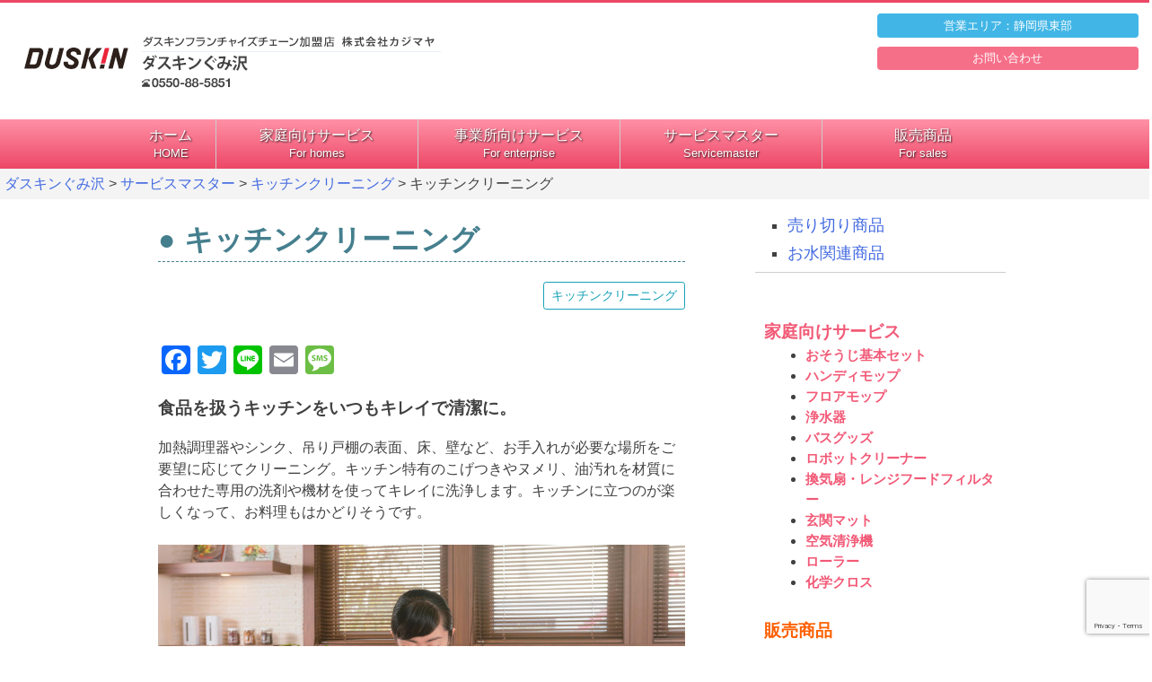

--- FILE ---
content_type: text/html; charset=UTF-8
request_url: https://www.duskin-gumizawa.jp/cat-servicemaster/cat-servicemaster-02/192.html
body_size: 19926
content:
<!doctype html>
<html dir="ltr" lang="ja" prefix="og: https://ogp.me/ns#">
<head>
	<meta charset="UTF-8">
	<meta name="viewport" content="width=device-width, initial-scale=1">
	<link rel="profile" href="http://gmpg.org/xfn/11">
	<link href="https://www.duskin-gumizawa.jp/kanri/wp-content/themes/duskin-gumizawa/css/jquery.bxslider.css" rel="stylesheet" >


	<title>キッチンクリーニング | ダスキンぐみ沢</title>
	<style>img:is([sizes="auto" i], [sizes^="auto," i]) { contain-intrinsic-size: 3000px 1500px }</style>
	
		<!-- All in One SEO 4.8.5 - aioseo.com -->
	<meta name="robots" content="max-image-preview:large" />
	<meta name="author" content="ダスキンぐみ沢"/>
	<link rel="canonical" href="https://www.duskin-gumizawa.jp/cat-servicemaster/cat-servicemaster-02/192.html" />
	<meta name="generator" content="All in One SEO (AIOSEO) 4.8.5" />
		<meta property="og:locale" content="ja_JP" />
		<meta property="og:site_name" content="ダスキンぐみ沢店" />
		<meta property="og:type" content="article" />
		<meta property="og:title" content="キッチンクリーニング | ダスキンぐみ沢" />
		<meta property="og:url" content="https://www.duskin-gumizawa.jp/cat-servicemaster/cat-servicemaster-02/192.html" />
		<meta property="og:image" content="https://www.duskin-gumizawa.jp/kanri/wp-content/uploads/2018/03/cleaning_service_kichin.jpg" />
		<meta property="og:image:secure_url" content="https://www.duskin-gumizawa.jp/kanri/wp-content/uploads/2018/03/cleaning_service_kichin.jpg" />
		<meta property="og:image:width" content="1000" />
		<meta property="og:image:height" content="667" />
		<meta property="article:published_time" content="2018-03-16T05:35:45+00:00" />
		<meta property="article:modified_time" content="2024-04-01T06:10:56+00:00" />
		<meta name="twitter:card" content="summary" />
		<meta name="twitter:title" content="キッチンクリーニング | ダスキンぐみ沢" />
		<meta name="twitter:image" content="https://www.duskin-gumizawa.jp/kanri/wp-content/uploads/2018/03/cleaning_service_kichin.jpg" />
		<script type="application/ld+json" class="aioseo-schema">
			{"@context":"https:\/\/schema.org","@graph":[{"@type":"Article","@id":"https:\/\/www.duskin-gumizawa.jp\/cat-servicemaster\/cat-servicemaster-02\/192.html#article","name":"\u30ad\u30c3\u30c1\u30f3\u30af\u30ea\u30fc\u30cb\u30f3\u30b0 | \u30c0\u30b9\u30ad\u30f3\u3050\u307f\u6ca2","headline":"\u30ad\u30c3\u30c1\u30f3\u30af\u30ea\u30fc\u30cb\u30f3\u30b0","author":{"@id":"https:\/\/www.duskin-gumizawa.jp\/author\/admi_dskngu#author"},"publisher":{"@id":"https:\/\/www.duskin-gumizawa.jp\/#organization"},"image":{"@type":"ImageObject","url":"https:\/\/www.duskin-gumizawa.jp\/kanri\/wp-content\/uploads\/2018\/03\/cleaning_service_kichin.jpg","width":1000,"height":667,"caption":"\u30ad\u30c3\u30c1\u30f3\u30af\u30ea\u30fc\u30cb\u30f3\u30b0"},"datePublished":"2018-03-16T14:35:45+09:00","dateModified":"2024-04-01T15:10:56+09:00","inLanguage":"ja","mainEntityOfPage":{"@id":"https:\/\/www.duskin-gumizawa.jp\/cat-servicemaster\/cat-servicemaster-02\/192.html#webpage"},"isPartOf":{"@id":"https:\/\/www.duskin-gumizawa.jp\/cat-servicemaster\/cat-servicemaster-02\/192.html#webpage"},"articleSection":"\u30ad\u30c3\u30c1\u30f3\u30af\u30ea\u30fc\u30cb\u30f3\u30b0"},{"@type":"BreadcrumbList","@id":"https:\/\/www.duskin-gumizawa.jp\/cat-servicemaster\/cat-servicemaster-02\/192.html#breadcrumblist","itemListElement":[{"@type":"ListItem","@id":"https:\/\/www.duskin-gumizawa.jp#listItem","position":1,"name":"\u30db\u30fc\u30e0","item":"https:\/\/www.duskin-gumizawa.jp","nextItem":{"@type":"ListItem","@id":"https:\/\/www.duskin-gumizawa.jp\/category\/cat-servicemaster#listItem","name":"\u30b5\u30fc\u30d3\u30b9\u30de\u30b9\u30bf\u30fc"}},{"@type":"ListItem","@id":"https:\/\/www.duskin-gumizawa.jp\/category\/cat-servicemaster#listItem","position":2,"name":"\u30b5\u30fc\u30d3\u30b9\u30de\u30b9\u30bf\u30fc","item":"https:\/\/www.duskin-gumizawa.jp\/category\/cat-servicemaster","nextItem":{"@type":"ListItem","@id":"https:\/\/www.duskin-gumizawa.jp\/category\/cat-servicemaster\/cat-servicemaster-02#listItem","name":"\u30ad\u30c3\u30c1\u30f3\u30af\u30ea\u30fc\u30cb\u30f3\u30b0"},"previousItem":{"@type":"ListItem","@id":"https:\/\/www.duskin-gumizawa.jp#listItem","name":"\u30db\u30fc\u30e0"}},{"@type":"ListItem","@id":"https:\/\/www.duskin-gumizawa.jp\/category\/cat-servicemaster\/cat-servicemaster-02#listItem","position":3,"name":"\u30ad\u30c3\u30c1\u30f3\u30af\u30ea\u30fc\u30cb\u30f3\u30b0","item":"https:\/\/www.duskin-gumizawa.jp\/category\/cat-servicemaster\/cat-servicemaster-02","nextItem":{"@type":"ListItem","@id":"https:\/\/www.duskin-gumizawa.jp\/cat-servicemaster\/cat-servicemaster-02\/192.html#listItem","name":"\u30ad\u30c3\u30c1\u30f3\u30af\u30ea\u30fc\u30cb\u30f3\u30b0"},"previousItem":{"@type":"ListItem","@id":"https:\/\/www.duskin-gumizawa.jp\/category\/cat-servicemaster#listItem","name":"\u30b5\u30fc\u30d3\u30b9\u30de\u30b9\u30bf\u30fc"}},{"@type":"ListItem","@id":"https:\/\/www.duskin-gumizawa.jp\/cat-servicemaster\/cat-servicemaster-02\/192.html#listItem","position":4,"name":"\u30ad\u30c3\u30c1\u30f3\u30af\u30ea\u30fc\u30cb\u30f3\u30b0","previousItem":{"@type":"ListItem","@id":"https:\/\/www.duskin-gumizawa.jp\/category\/cat-servicemaster\/cat-servicemaster-02#listItem","name":"\u30ad\u30c3\u30c1\u30f3\u30af\u30ea\u30fc\u30cb\u30f3\u30b0"}}]},{"@type":"Organization","@id":"https:\/\/www.duskin-gumizawa.jp\/#organization","name":"\u30c0\u30b9\u30ad\u30f3\u3050\u307f\u6ca2","description":"\u5fa1\u6bbf\u5834\u306e\u304a\u6383\u9664\u30b5\u30fc\u30d3\u30b9\uff5c\u304a\u6383\u9664\u7528\u54c1\u30fb\u30cf\u30a6\u30b9\u30af\u30ea\u30fc\u30cb\u30f3\u30b0\u306f\u304a\u4efb\u305b\u304f\u3060\u3055\u3044","url":"https:\/\/www.duskin-gumizawa.jp\/","logo":{"@type":"ImageObject","url":"https:\/\/www.duskin-gumizawa.jp\/kanri\/wp-content\/uploads\/2018\/01\/cropped-logo.png","@id":"https:\/\/www.duskin-gumizawa.jp\/cat-servicemaster\/cat-servicemaster-02\/192.html\/#organizationLogo","width":479,"height":99},"image":{"@id":"https:\/\/www.duskin-gumizawa.jp\/cat-servicemaster\/cat-servicemaster-02\/192.html\/#organizationLogo"}},{"@type":"Person","@id":"https:\/\/www.duskin-gumizawa.jp\/author\/admi_dskngu#author","url":"https:\/\/www.duskin-gumizawa.jp\/author\/admi_dskngu","name":"\u30c0\u30b9\u30ad\u30f3\u3050\u307f\u6ca2","image":{"@type":"ImageObject","@id":"https:\/\/www.duskin-gumizawa.jp\/cat-servicemaster\/cat-servicemaster-02\/192.html#authorImage","url":"https:\/\/secure.gravatar.com\/avatar\/5e6ac3b000ea1ff5ba32b046bf0568f40a67842858619f68bea4e4042f470a43?s=96&d=mm&r=g","width":96,"height":96,"caption":"\u30c0\u30b9\u30ad\u30f3\u3050\u307f\u6ca2"}},{"@type":"WebPage","@id":"https:\/\/www.duskin-gumizawa.jp\/cat-servicemaster\/cat-servicemaster-02\/192.html#webpage","url":"https:\/\/www.duskin-gumizawa.jp\/cat-servicemaster\/cat-servicemaster-02\/192.html","name":"\u30ad\u30c3\u30c1\u30f3\u30af\u30ea\u30fc\u30cb\u30f3\u30b0 | \u30c0\u30b9\u30ad\u30f3\u3050\u307f\u6ca2","inLanguage":"ja","isPartOf":{"@id":"https:\/\/www.duskin-gumizawa.jp\/#website"},"breadcrumb":{"@id":"https:\/\/www.duskin-gumizawa.jp\/cat-servicemaster\/cat-servicemaster-02\/192.html#breadcrumblist"},"author":{"@id":"https:\/\/www.duskin-gumizawa.jp\/author\/admi_dskngu#author"},"creator":{"@id":"https:\/\/www.duskin-gumizawa.jp\/author\/admi_dskngu#author"},"image":{"@type":"ImageObject","url":"https:\/\/www.duskin-gumizawa.jp\/kanri\/wp-content\/uploads\/2018\/03\/cleaning_service_kichin.jpg","@id":"https:\/\/www.duskin-gumizawa.jp\/cat-servicemaster\/cat-servicemaster-02\/192.html\/#mainImage","width":1000,"height":667,"caption":"\u30ad\u30c3\u30c1\u30f3\u30af\u30ea\u30fc\u30cb\u30f3\u30b0"},"primaryImageOfPage":{"@id":"https:\/\/www.duskin-gumizawa.jp\/cat-servicemaster\/cat-servicemaster-02\/192.html#mainImage"},"datePublished":"2018-03-16T14:35:45+09:00","dateModified":"2024-04-01T15:10:56+09:00"},{"@type":"WebSite","@id":"https:\/\/www.duskin-gumizawa.jp\/#website","url":"https:\/\/www.duskin-gumizawa.jp\/","name":"\u30c0\u30b9\u30ad\u30f3\u3050\u307f\u6ca2","description":"\u5fa1\u6bbf\u5834\u306e\u304a\u6383\u9664\u30b5\u30fc\u30d3\u30b9\uff5c\u304a\u6383\u9664\u7528\u54c1\u30fb\u30cf\u30a6\u30b9\u30af\u30ea\u30fc\u30cb\u30f3\u30b0\u306f\u304a\u4efb\u305b\u304f\u3060\u3055\u3044","inLanguage":"ja","publisher":{"@id":"https:\/\/www.duskin-gumizawa.jp\/#organization"}}]}
		</script>
		<!-- All in One SEO -->

<link rel='dns-prefetch' href='//static.addtoany.com' />
<link rel="alternate" type="application/rss+xml" title="ダスキンぐみ沢 &raquo; フィード" href="https://www.duskin-gumizawa.jp/feed" />
<script type="text/javascript">
/* <![CDATA[ */
window._wpemojiSettings = {"baseUrl":"https:\/\/s.w.org\/images\/core\/emoji\/16.0.1\/72x72\/","ext":".png","svgUrl":"https:\/\/s.w.org\/images\/core\/emoji\/16.0.1\/svg\/","svgExt":".svg","source":{"concatemoji":"https:\/\/www.duskin-gumizawa.jp\/kanri\/wp-includes\/js\/wp-emoji-release.min.js?ver=6.8.3"}};
/*! This file is auto-generated */
!function(s,n){var o,i,e;function c(e){try{var t={supportTests:e,timestamp:(new Date).valueOf()};sessionStorage.setItem(o,JSON.stringify(t))}catch(e){}}function p(e,t,n){e.clearRect(0,0,e.canvas.width,e.canvas.height),e.fillText(t,0,0);var t=new Uint32Array(e.getImageData(0,0,e.canvas.width,e.canvas.height).data),a=(e.clearRect(0,0,e.canvas.width,e.canvas.height),e.fillText(n,0,0),new Uint32Array(e.getImageData(0,0,e.canvas.width,e.canvas.height).data));return t.every(function(e,t){return e===a[t]})}function u(e,t){e.clearRect(0,0,e.canvas.width,e.canvas.height),e.fillText(t,0,0);for(var n=e.getImageData(16,16,1,1),a=0;a<n.data.length;a++)if(0!==n.data[a])return!1;return!0}function f(e,t,n,a){switch(t){case"flag":return n(e,"\ud83c\udff3\ufe0f\u200d\u26a7\ufe0f","\ud83c\udff3\ufe0f\u200b\u26a7\ufe0f")?!1:!n(e,"\ud83c\udde8\ud83c\uddf6","\ud83c\udde8\u200b\ud83c\uddf6")&&!n(e,"\ud83c\udff4\udb40\udc67\udb40\udc62\udb40\udc65\udb40\udc6e\udb40\udc67\udb40\udc7f","\ud83c\udff4\u200b\udb40\udc67\u200b\udb40\udc62\u200b\udb40\udc65\u200b\udb40\udc6e\u200b\udb40\udc67\u200b\udb40\udc7f");case"emoji":return!a(e,"\ud83e\udedf")}return!1}function g(e,t,n,a){var r="undefined"!=typeof WorkerGlobalScope&&self instanceof WorkerGlobalScope?new OffscreenCanvas(300,150):s.createElement("canvas"),o=r.getContext("2d",{willReadFrequently:!0}),i=(o.textBaseline="top",o.font="600 32px Arial",{});return e.forEach(function(e){i[e]=t(o,e,n,a)}),i}function t(e){var t=s.createElement("script");t.src=e,t.defer=!0,s.head.appendChild(t)}"undefined"!=typeof Promise&&(o="wpEmojiSettingsSupports",i=["flag","emoji"],n.supports={everything:!0,everythingExceptFlag:!0},e=new Promise(function(e){s.addEventListener("DOMContentLoaded",e,{once:!0})}),new Promise(function(t){var n=function(){try{var e=JSON.parse(sessionStorage.getItem(o));if("object"==typeof e&&"number"==typeof e.timestamp&&(new Date).valueOf()<e.timestamp+604800&&"object"==typeof e.supportTests)return e.supportTests}catch(e){}return null}();if(!n){if("undefined"!=typeof Worker&&"undefined"!=typeof OffscreenCanvas&&"undefined"!=typeof URL&&URL.createObjectURL&&"undefined"!=typeof Blob)try{var e="postMessage("+g.toString()+"("+[JSON.stringify(i),f.toString(),p.toString(),u.toString()].join(",")+"));",a=new Blob([e],{type:"text/javascript"}),r=new Worker(URL.createObjectURL(a),{name:"wpTestEmojiSupports"});return void(r.onmessage=function(e){c(n=e.data),r.terminate(),t(n)})}catch(e){}c(n=g(i,f,p,u))}t(n)}).then(function(e){for(var t in e)n.supports[t]=e[t],n.supports.everything=n.supports.everything&&n.supports[t],"flag"!==t&&(n.supports.everythingExceptFlag=n.supports.everythingExceptFlag&&n.supports[t]);n.supports.everythingExceptFlag=n.supports.everythingExceptFlag&&!n.supports.flag,n.DOMReady=!1,n.readyCallback=function(){n.DOMReady=!0}}).then(function(){return e}).then(function(){var e;n.supports.everything||(n.readyCallback(),(e=n.source||{}).concatemoji?t(e.concatemoji):e.wpemoji&&e.twemoji&&(t(e.twemoji),t(e.wpemoji)))}))}((window,document),window._wpemojiSettings);
/* ]]> */
</script>
<style id='wp-emoji-styles-inline-css' type='text/css'>

	img.wp-smiley, img.emoji {
		display: inline !important;
		border: none !important;
		box-shadow: none !important;
		height: 1em !important;
		width: 1em !important;
		margin: 0 0.07em !important;
		vertical-align: -0.1em !important;
		background: none !important;
		padding: 0 !important;
	}
</style>
<link rel='stylesheet' id='contact-form-7-css' href='https://www.duskin-gumizawa.jp/kanri/wp-content/plugins/contact-form-7/includes/css/styles.css?ver=6.1.1' type='text/css' media='all' />
<style id='responsive-menu-inline-css' type='text/css'>
/** This file is major component of this plugin so please don't try to edit here. */
#rmp_menu_trigger-1740 {
  width: 55px;
  height: 55px;
  position: fixed;
  top: 30px;
  border-radius: 5px;
  display: none;
  text-decoration: none;
  right: 5%;
  background: #3362e6;
  transition: transform 0.5s, background-color 0.5s;
}
#rmp_menu_trigger-1740:hover, #rmp_menu_trigger-1740:focus {
  background: #3362e6;
  text-decoration: unset;
}
#rmp_menu_trigger-1740.is-active {
  background: #db4141;
}
#rmp_menu_trigger-1740 .rmp-trigger-box {
  width: 25px;
  color: #ffffff;
}
#rmp_menu_trigger-1740 .rmp-trigger-icon-active, #rmp_menu_trigger-1740 .rmp-trigger-text-open {
  display: none;
}
#rmp_menu_trigger-1740.is-active .rmp-trigger-icon-active, #rmp_menu_trigger-1740.is-active .rmp-trigger-text-open {
  display: inline;
}
#rmp_menu_trigger-1740.is-active .rmp-trigger-icon-inactive, #rmp_menu_trigger-1740.is-active .rmp-trigger-text {
  display: none;
}
#rmp_menu_trigger-1740 .rmp-trigger-label {
  color: #ffffff;
  pointer-events: none;
  line-height: 13px;
  font-family: inherit;
  font-size: 14px;
  display: inline;
  text-transform: inherit;
}
#rmp_menu_trigger-1740 .rmp-trigger-label.rmp-trigger-label-top {
  display: block;
  margin-bottom: 12px;
}
#rmp_menu_trigger-1740 .rmp-trigger-label.rmp-trigger-label-bottom {
  display: block;
  margin-top: 12px;
}
#rmp_menu_trigger-1740 .responsive-menu-pro-inner {
  display: block;
}
#rmp_menu_trigger-1740 .rmp-trigger-icon-inactive .rmp-font-icon {
  color: #ffffff;
}
#rmp_menu_trigger-1740 .responsive-menu-pro-inner, #rmp_menu_trigger-1740 .responsive-menu-pro-inner::before, #rmp_menu_trigger-1740 .responsive-menu-pro-inner::after {
  width: 25px;
  height: 3px;
  background-color: #ffffff;
  border-radius: 4px;
  position: absolute;
}
#rmp_menu_trigger-1740 .rmp-trigger-icon-active .rmp-font-icon {
  color: #ffffff;
}
#rmp_menu_trigger-1740.is-active .responsive-menu-pro-inner, #rmp_menu_trigger-1740.is-active .responsive-menu-pro-inner::before, #rmp_menu_trigger-1740.is-active .responsive-menu-pro-inner::after {
  background-color: #ffffff;
}
#rmp_menu_trigger-1740:hover .rmp-trigger-icon-inactive .rmp-font-icon {
  color: #ffffff;
}
#rmp_menu_trigger-1740:not(.is-active):hover .responsive-menu-pro-inner, #rmp_menu_trigger-1740:not(.is-active):hover .responsive-menu-pro-inner::before, #rmp_menu_trigger-1740:not(.is-active):hover .responsive-menu-pro-inner::after {
  background-color: #ffffff;
}
#rmp_menu_trigger-1740 .responsive-menu-pro-inner::before {
  top: 10px;
}
#rmp_menu_trigger-1740 .responsive-menu-pro-inner::after {
  bottom: 10px;
}
#rmp_menu_trigger-1740.is-active .responsive-menu-pro-inner::after {
  bottom: 0;
}
/* Hamburger menu styling */
@media screen and (max-width: 767px) {
  /** Menu Title Style */
  /** Menu Additional Content Style */
  #rmp_menu_trigger-1740 {
    display: block;
  }
  #rmp-container-1740 {
    position: fixed;
    top: 0;
    margin: 0;
    transition: transform 0.5s;
    overflow: auto;
    display: block;
    width: 75%;
    background-color: #3e7cf0;
    background-image: url("");
    height: 100%;
    left: 0;
    padding-top: 0px;
    padding-left: 0px;
    padding-bottom: 0px;
    padding-right: 0px;
  }
  #rmp-menu-wrap-1740 {
    padding-top: 0px;
    padding-left: 0px;
    padding-bottom: 0px;
    padding-right: 0px;
    background-color: #3e7cf0;
  }
  #rmp-menu-wrap-1740 .rmp-menu, #rmp-menu-wrap-1740 .rmp-submenu {
    width: 100%;
    box-sizing: border-box;
    margin: 0;
    padding: 0;
  }
  #rmp-menu-wrap-1740 .rmp-submenu-depth-1 .rmp-menu-item-link {
    padding-left: 10%;
  }
  #rmp-menu-wrap-1740 .rmp-submenu-depth-2 .rmp-menu-item-link {
    padding-left: 15%;
  }
  #rmp-menu-wrap-1740 .rmp-submenu-depth-3 .rmp-menu-item-link {
    padding-left: 20%;
  }
  #rmp-menu-wrap-1740 .rmp-submenu-depth-4 .rmp-menu-item-link {
    padding-left: 25%;
  }
  #rmp-menu-wrap-1740 .rmp-submenu.rmp-submenu-open {
    display: block;
  }
  #rmp-menu-wrap-1740 .rmp-menu-item {
    width: 100%;
    list-style: none;
    margin: 0;
  }
  #rmp-menu-wrap-1740 .rmp-menu-item-link {
    height: 80px;
    line-height: 40px;
    font-size: 13px;
    border-bottom: 1px solid #f5ebeb;
    font-family: inherit;
    color: #ffffff;
    text-align: left;
    background-color: #3a61b5;
    font-weight: normal;
    letter-spacing: 0px;
    display: block;
    box-sizing: border-box;
    width: 100%;
    text-decoration: none;
    position: relative;
    overflow: hidden;
    transition: background-color 0.5s, border-color 0.5s, 0.5s;
    padding: 0 5%;
    padding-right: 50px;
  }
  #rmp-menu-wrap-1740 .rmp-menu-item-link:after, #rmp-menu-wrap-1740 .rmp-menu-item-link:before {
    display: none;
  }
  #rmp-menu-wrap-1740 .rmp-menu-item-link:hover, #rmp-menu-wrap-1740 .rmp-menu-item-link:focus {
    color: #ffffff;
    border-color: #212121;
    background-color: #1c84e6;
  }
  #rmp-menu-wrap-1740 .rmp-menu-item-link:focus {
    outline: none;
    border-color: unset;
    box-shadow: unset;
  }
  #rmp-menu-wrap-1740 .rmp-menu-item-link .rmp-font-icon {
    height: 80px;
    line-height: 40px;
    margin-right: 10px;
    font-size: 13px;
  }
  #rmp-menu-wrap-1740 .rmp-menu-current-item .rmp-menu-item-link {
    color: #ffffff;
    border-color: #ffffff;
    background-color: #fc0a0a;
  }
  #rmp-menu-wrap-1740 .rmp-menu-current-item .rmp-menu-item-link:hover, #rmp-menu-wrap-1740 .rmp-menu-current-item .rmp-menu-item-link:focus {
    color: #ffffff;
    border-color: #3f3f3f;
    background-color: #3f3f3f;
  }
  #rmp-menu-wrap-1740 .rmp-menu-subarrow {
    position: absolute;
    top: 0;
    bottom: 0;
    text-align: center;
    overflow: hidden;
    background-size: cover;
    overflow: hidden;
    right: 0;
    border-left-style: solid;
    border-left-color: #212121;
    border-left-width: 1px;
    height: 40px;
    width: 40px;
    color: #ffffff;
    background-color: #212121;
  }
  #rmp-menu-wrap-1740 .rmp-menu-subarrow svg {
    fill: #ffffff;
  }
  #rmp-menu-wrap-1740 .rmp-menu-subarrow:hover {
    color: #ffffff;
    border-color: #3f3f3f;
    background-color: #3f3f3f;
  }
  #rmp-menu-wrap-1740 .rmp-menu-subarrow:hover svg {
    fill: #ffffff;
  }
  #rmp-menu-wrap-1740 .rmp-menu-subarrow .rmp-font-icon {
    margin-right: unset;
  }
  #rmp-menu-wrap-1740 .rmp-menu-subarrow * {
    vertical-align: middle;
    line-height: 40px;
  }
  #rmp-menu-wrap-1740 .rmp-menu-subarrow-active {
    display: block;
    background-size: cover;
    color: #ffffff;
    border-color: #212121;
    background-color: #212121;
  }
  #rmp-menu-wrap-1740 .rmp-menu-subarrow-active svg {
    fill: #ffffff;
  }
  #rmp-menu-wrap-1740 .rmp-menu-subarrow-active:hover {
    color: #ffffff;
    border-color: #3f3f3f;
    background-color: #3f3f3f;
  }
  #rmp-menu-wrap-1740 .rmp-menu-subarrow-active:hover svg {
    fill: #ffffff;
  }
  #rmp-menu-wrap-1740 .rmp-submenu {
    display: none;
  }
  #rmp-menu-wrap-1740 .rmp-submenu .rmp-menu-item-link {
    height: 40px;
    line-height: 40px;
    letter-spacing: 0px;
    font-size: 13px;
    border-bottom: 1px solid #212121;
    font-family: inherit;
    font-weight: normal;
    color: #ffffff;
    text-align: left;
    background-color: #212121;
  }
  #rmp-menu-wrap-1740 .rmp-submenu .rmp-menu-item-link:hover, #rmp-menu-wrap-1740 .rmp-submenu .rmp-menu-item-link:focus {
    color: #ffffff;
    border-color: #212121;
    background-color: #3f3f3f;
  }
  #rmp-menu-wrap-1740 .rmp-submenu .rmp-menu-current-item .rmp-menu-item-link {
    color: #ffffff;
    border-color: #212121;
    background-color: #212121;
  }
  #rmp-menu-wrap-1740 .rmp-submenu .rmp-menu-current-item .rmp-menu-item-link:hover, #rmp-menu-wrap-1740 .rmp-submenu .rmp-menu-current-item .rmp-menu-item-link:focus {
    color: #ffffff;
    border-color: #3f3f3f;
    background-color: #3f3f3f;
  }
  #rmp-menu-wrap-1740 .rmp-submenu .rmp-menu-subarrow {
    right: 0;
    border-right: unset;
    border-left-style: solid;
    border-left-color: #212121;
    border-left-width: 1px;
    height: 40px;
    line-height: 40px;
    width: 40px;
    color: #ffffff;
    background-color: #212121;
  }
  #rmp-menu-wrap-1740 .rmp-submenu .rmp-menu-subarrow:hover {
    color: #ffffff;
    border-color: #3f3f3f;
    background-color: #3f3f3f;
  }
  #rmp-menu-wrap-1740 .rmp-submenu .rmp-menu-subarrow-active {
    color: #ffffff;
    border-color: #212121;
    background-color: #212121;
  }
  #rmp-menu-wrap-1740 .rmp-submenu .rmp-menu-subarrow-active:hover {
    color: #ffffff;
    border-color: #3f3f3f;
    background-color: #3f3f3f;
  }
  #rmp-menu-wrap-1740 .rmp-menu-item-description {
    margin: 0;
    padding: 5px 5%;
    opacity: 0.8;
    color: #ffffff;
  }
  #rmp-search-box-1740 {
    display: block;
    padding-top: 0px;
    padding-left: 5%;
    padding-bottom: 0px;
    padding-right: 5%;
  }
  #rmp-search-box-1740 .rmp-search-form {
    margin: 0;
  }
  #rmp-search-box-1740 .rmp-search-box {
    background: #ffffff;
    border: 1px solid #dadada;
    color: #333333;
    width: 100%;
    padding: 0 5%;
    border-radius: 30px;
    height: 45px;
    -webkit-appearance: none;
  }
  #rmp-search-box-1740 .rmp-search-box::placeholder {
    color: #c7c7cd;
  }
  #rmp-search-box-1740 .rmp-search-box:focus {
    background-color: #ffffff;
    outline: 2px solid #dadada;
    color: #333333;
  }
  #rmp-menu-title-1740 {
    background-color: #3473c7;
    color: #ffffff;
    text-align: left;
    font-size: 13px;
    padding-top: 10%;
    padding-left: 5%;
    padding-bottom: 0%;
    padding-right: 5%;
    font-weight: 400;
    transition: background-color 0.5s, border-color 0.5s, color 0.5s;
  }
  #rmp-menu-title-1740:hover {
    background-color: #212121;
    color: #ffffff;
  }
  #rmp-menu-title-1740 > .rmp-menu-title-link {
    color: #ffffff;
    width: 100%;
    background-color: unset;
    text-decoration: none;
  }
  #rmp-menu-title-1740 > .rmp-menu-title-link:hover {
    color: #ffffff;
  }
  #rmp-menu-title-1740 .rmp-font-icon {
    font-size: 13px;
  }
  #rmp-menu-additional-content-1740 {
    padding-top: 0px;
    padding-left: 5%;
    padding-bottom: 0px;
    padding-right: 5%;
    color: #ffffff;
    text-align: center;
    font-size: 16px;
  }
}
/**
This file contents common styling of menus.
*/
.rmp-container {
  display: none;
  visibility: visible;
  padding: 0px 0px 0px 0px;
  z-index: 99998;
  transition: all 0.3s;
  /** Scrolling bar in menu setting box **/
}
.rmp-container.rmp-fade-top, .rmp-container.rmp-fade-left, .rmp-container.rmp-fade-right, .rmp-container.rmp-fade-bottom {
  display: none;
}
.rmp-container.rmp-slide-left, .rmp-container.rmp-push-left {
  transform: translateX(-100%);
  -ms-transform: translateX(-100%);
  -webkit-transform: translateX(-100%);
  -moz-transform: translateX(-100%);
}
.rmp-container.rmp-slide-left.rmp-menu-open, .rmp-container.rmp-push-left.rmp-menu-open {
  transform: translateX(0);
  -ms-transform: translateX(0);
  -webkit-transform: translateX(0);
  -moz-transform: translateX(0);
}
.rmp-container.rmp-slide-right, .rmp-container.rmp-push-right {
  transform: translateX(100%);
  -ms-transform: translateX(100%);
  -webkit-transform: translateX(100%);
  -moz-transform: translateX(100%);
}
.rmp-container.rmp-slide-right.rmp-menu-open, .rmp-container.rmp-push-right.rmp-menu-open {
  transform: translateX(0);
  -ms-transform: translateX(0);
  -webkit-transform: translateX(0);
  -moz-transform: translateX(0);
}
.rmp-container.rmp-slide-top, .rmp-container.rmp-push-top {
  transform: translateY(-100%);
  -ms-transform: translateY(-100%);
  -webkit-transform: translateY(-100%);
  -moz-transform: translateY(-100%);
}
.rmp-container.rmp-slide-top.rmp-menu-open, .rmp-container.rmp-push-top.rmp-menu-open {
  transform: translateY(0);
  -ms-transform: translateY(0);
  -webkit-transform: translateY(0);
  -moz-transform: translateY(0);
}
.rmp-container.rmp-slide-bottom, .rmp-container.rmp-push-bottom {
  transform: translateY(100%);
  -ms-transform: translateY(100%);
  -webkit-transform: translateY(100%);
  -moz-transform: translateY(100%);
}
.rmp-container.rmp-slide-bottom.rmp-menu-open, .rmp-container.rmp-push-bottom.rmp-menu-open {
  transform: translateX(0);
  -ms-transform: translateX(0);
  -webkit-transform: translateX(0);
  -moz-transform: translateX(0);
}
.rmp-container::-webkit-scrollbar {
  width: 0px;
}
.rmp-container ::-webkit-scrollbar-track {
  box-shadow: inset 0 0 5px transparent;
}
.rmp-container ::-webkit-scrollbar-thumb {
  background: transparent;
}
.rmp-container ::-webkit-scrollbar-thumb:hover {
  background: transparent;
}
.rmp-container .rmp-menu-wrap .rmp-menu {
  transition: none;
  border-radius: 0;
  box-shadow: none;
  background: none;
  border: 0;
  bottom: auto;
  box-sizing: border-box;
  clip: auto;
  color: #666;
  display: block;
  float: none;
  font-family: inherit;
  font-size: 14px;
  height: auto;
  left: auto;
  line-height: 1.7;
  list-style-type: none;
  margin: 0;
  min-height: auto;
  max-height: none;
  opacity: 1;
  outline: none;
  overflow: visible;
  padding: 0;
  position: relative;
  pointer-events: auto;
  right: auto;
  text-align: left;
  text-decoration: none;
  text-indent: 0;
  text-transform: none;
  transform: none;
  top: auto;
  visibility: inherit;
  width: auto;
  word-wrap: break-word;
  white-space: normal;
}
.rmp-container .rmp-menu-additional-content {
  display: block;
  word-break: break-word;
}
.rmp-container .rmp-menu-title {
  display: flex;
  flex-direction: column;
}
.rmp-container .rmp-menu-title .rmp-menu-title-image {
  max-width: 100%;
  margin-bottom: 15px;
  display: block;
  margin: auto;
  margin-bottom: 15px;
}
button.rmp_menu_trigger {
  z-index: 999999;
  overflow: hidden;
  outline: none;
  border: 0;
  display: none;
  margin: 0;
  transition: transform 0.5s, background-color 0.5s;
  padding: 0;
}
button.rmp_menu_trigger .responsive-menu-pro-inner::before, button.rmp_menu_trigger .responsive-menu-pro-inner::after {
  content: "";
  display: block;
}
button.rmp_menu_trigger .responsive-menu-pro-inner::before {
  top: 10px;
}
button.rmp_menu_trigger .responsive-menu-pro-inner::after {
  bottom: 10px;
}
button.rmp_menu_trigger .rmp-trigger-box {
  width: 40px;
  display: inline-block;
  position: relative;
  pointer-events: none;
  vertical-align: super;
}
.admin-bar .rmp-container, .admin-bar .rmp_menu_trigger {
  margin-top: 32px !important;
}
@media screen and (max-width: 782px) {
  .admin-bar .rmp-container, .admin-bar .rmp_menu_trigger {
    margin-top: 46px !important;
  }
}
/*  Menu Trigger Boring Animation */
.rmp-menu-trigger-boring .responsive-menu-pro-inner {
  transition-property: none;
}
.rmp-menu-trigger-boring .responsive-menu-pro-inner::after, .rmp-menu-trigger-boring .responsive-menu-pro-inner::before {
  transition-property: none;
}
.rmp-menu-trigger-boring.is-active .responsive-menu-pro-inner {
  transform: rotate(45deg);
}
.rmp-menu-trigger-boring.is-active .responsive-menu-pro-inner:before {
  top: 0;
  opacity: 0;
}
.rmp-menu-trigger-boring.is-active .responsive-menu-pro-inner:after {
  bottom: 0;
  transform: rotate(-90deg);
}

</style>
<link rel='stylesheet' id='dashicons-css' href='https://www.duskin-gumizawa.jp/kanri/wp-includes/css/dashicons.min.css?ver=6.8.3' type='text/css' media='all' />
<link rel='stylesheet' id='duskin-gumizawa-style-css' href='https://www.duskin-gumizawa.jp/kanri/wp-content/themes/duskin-gumizawa/style.css?ver=6.8.3' type='text/css' media='all' />
<link rel='stylesheet' id='addtoany-css' href='https://www.duskin-gumizawa.jp/kanri/wp-content/plugins/add-to-any/addtoany.min.css?ver=1.16' type='text/css' media='all' />
<script type="text/javascript" id="addtoany-core-js-before">
/* <![CDATA[ */
window.a2a_config=window.a2a_config||{};a2a_config.callbacks=[];a2a_config.overlays=[];a2a_config.templates={};a2a_localize = {
	Share: "共有",
	Save: "ブックマーク",
	Subscribe: "購読",
	Email: "メール",
	Bookmark: "ブックマーク",
	ShowAll: "すべて表示する",
	ShowLess: "小さく表示する",
	FindServices: "サービスを探す",
	FindAnyServiceToAddTo: "追加するサービスを今すぐ探す",
	PoweredBy: "Powered by",
	ShareViaEmail: "メールでシェアする",
	SubscribeViaEmail: "メールで購読する",
	BookmarkInYourBrowser: "ブラウザにブックマーク",
	BookmarkInstructions: "このページをブックマークするには、 Ctrl+D または \u2318+D を押下。",
	AddToYourFavorites: "お気に入りに追加",
	SendFromWebOrProgram: "任意のメールアドレスまたはメールプログラムから送信",
	EmailProgram: "メールプログラム",
	More: "詳細&#8230;",
	ThanksForSharing: "共有ありがとうございます !",
	ThanksForFollowing: "フォローありがとうございます !"
};
/* ]]> */
</script>
<script type="text/javascript" defer src="https://static.addtoany.com/menu/page.js" id="addtoany-core-js"></script>
<script type="text/javascript" src="https://www.duskin-gumizawa.jp/kanri/wp-includes/js/jquery/jquery.min.js?ver=3.7.1" id="jquery-core-js"></script>
<script type="text/javascript" src="https://www.duskin-gumizawa.jp/kanri/wp-includes/js/jquery/jquery-migrate.min.js?ver=3.4.1" id="jquery-migrate-js"></script>
<script type="text/javascript" defer src="https://www.duskin-gumizawa.jp/kanri/wp-content/plugins/add-to-any/addtoany.min.js?ver=1.1" id="addtoany-jquery-js"></script>
<script type="text/javascript" id="rmp_menu_scripts-js-extra">
/* <![CDATA[ */
var rmp_menu = {"ajaxURL":"https:\/\/www.duskin-gumizawa.jp\/kanri\/wp-admin\/admin-ajax.php","wp_nonce":"6af963de73","menu":[{"menu_theme":null,"theme_type":"default","theme_location_menu":"","submenu_submenu_arrow_width":"40","submenu_submenu_arrow_width_unit":"px","submenu_submenu_arrow_height":"40","submenu_submenu_arrow_height_unit":"px","submenu_arrow_position":"right","submenu_sub_arrow_background_colour":"#212121","submenu_sub_arrow_background_hover_colour":"#3f3f3f","submenu_sub_arrow_background_colour_active":"#212121","submenu_sub_arrow_background_hover_colour_active":"#3f3f3f","submenu_sub_arrow_border_width":"1","submenu_sub_arrow_border_width_unit":"px","submenu_sub_arrow_border_colour":"#212121","submenu_sub_arrow_border_hover_colour":"#3f3f3f","submenu_sub_arrow_border_colour_active":"#212121","submenu_sub_arrow_border_hover_colour_active":"#3f3f3f","submenu_sub_arrow_shape_colour":"#ffffff","submenu_sub_arrow_shape_hover_colour":"#ffffff","submenu_sub_arrow_shape_colour_active":"#ffffff","submenu_sub_arrow_shape_hover_colour_active":"#ffffff","use_header_bar":"off","header_bar_items_order":"{\"logo\":\"on\",\"title\":\"on\",\"search\":\"on\",\"html content\":\"on\"}","header_bar_title":"","header_bar_html_content":"","header_bar_logo":"","header_bar_logo_link":"","header_bar_logo_width":"","header_bar_logo_width_unit":"%","header_bar_logo_height":"","header_bar_logo_height_unit":"px","header_bar_height":"80","header_bar_height_unit":"px","header_bar_padding":{"top":"0px","right":"5%","bottom":"0px","left":"5%"},"header_bar_font":"","header_bar_font_size":"14","header_bar_font_size_unit":"px","header_bar_text_color":"#ffffff","header_bar_background_color":"#ffffff","header_bar_breakpoint":"800","header_bar_position_type":"fixed","header_bar_adjust_page":null,"header_bar_scroll_enable":"off","header_bar_scroll_background_color":"#36bdf6","mobile_breakpoint":"600","tablet_breakpoint":"767","transition_speed":"0.5","sub_menu_speed":"0.2","show_menu_on_page_load":"","menu_disable_scrolling":"off","menu_overlay":"off","menu_overlay_colour":"rgba(0, 0, 0, 0.7)","desktop_menu_width":"","desktop_menu_width_unit":"%","desktop_menu_positioning":"fixed","desktop_menu_side":"","desktop_menu_to_hide":"","use_current_theme_location":"off","mega_menu":{"225":"off","227":"off","229":"off","228":"off","226":"off"},"desktop_submenu_open_animation":"fade","desktop_submenu_open_animation_speed":"100ms","desktop_submenu_open_on_click":"","desktop_menu_hide_and_show":"","menu_name":"Default Menu","menu_to_use":"menu-1","different_menu_for_mobile":"off","menu_to_use_in_mobile":"main-menu","use_mobile_menu":"on","use_tablet_menu":"on","use_desktop_menu":"","menu_display_on":"all-pages","menu_to_hide":"","submenu_descriptions_on":"","custom_walker":"","menu_background_colour":"#3e7cf0","menu_depth":"5","smooth_scroll_on":"off","smooth_scroll_speed":"500","menu_font_icons":[],"menu_links_height":"80","menu_links_height_unit":"px","menu_links_line_height":"40","menu_links_line_height_unit":"px","menu_depth_0":"5","menu_depth_0_unit":"%","menu_font_size":"13","menu_font_size_unit":"px","menu_font":"","menu_font_weight":"normal","menu_text_alignment":"left","menu_text_letter_spacing":"","menu_word_wrap":"off","menu_link_colour":"#ffffff","menu_link_hover_colour":"#ffffff","menu_current_link_colour":"#ffffff","menu_current_link_hover_colour":"#ffffff","menu_item_background_colour":"#3a61b5","menu_item_background_hover_colour":"#1c84e6","menu_current_item_background_colour":"#fc0a0a","menu_current_item_background_hover_colour":"#3f3f3f","menu_border_width":"1","menu_border_width_unit":"px","menu_item_border_colour":"#f5ebeb","menu_item_border_colour_hover":"#212121","menu_current_item_border_colour":"#ffffff","menu_current_item_border_hover_colour":"#3f3f3f","submenu_links_height":"40","submenu_links_height_unit":"px","submenu_links_line_height":"40","submenu_links_line_height_unit":"px","menu_depth_side":"left","menu_depth_1":"10","menu_depth_1_unit":"%","menu_depth_2":"15","menu_depth_2_unit":"%","menu_depth_3":"20","menu_depth_3_unit":"%","menu_depth_4":"25","menu_depth_4_unit":"%","submenu_item_background_colour":"#212121","submenu_item_background_hover_colour":"#3f3f3f","submenu_current_item_background_colour":"#212121","submenu_current_item_background_hover_colour":"#3f3f3f","submenu_border_width":"1","submenu_border_width_unit":"px","submenu_item_border_colour":"#212121","submenu_item_border_colour_hover":"#212121","submenu_current_item_border_colour":"#212121","submenu_current_item_border_hover_colour":"#3f3f3f","submenu_font_size":"13","submenu_font_size_unit":"px","submenu_font":"","submenu_font_weight":"normal","submenu_text_letter_spacing":"","submenu_text_alignment":"left","submenu_link_colour":"#ffffff","submenu_link_hover_colour":"#ffffff","submenu_current_link_colour":"#ffffff","submenu_current_link_hover_colour":"#ffffff","inactive_arrow_shape":"\u25bc","active_arrow_shape":"\u25b2","inactive_arrow_font_icon":"","active_arrow_font_icon":"","inactive_arrow_image":"","active_arrow_image":"","submenu_arrow_width":"40","submenu_arrow_width_unit":"px","submenu_arrow_height":"40","submenu_arrow_height_unit":"px","arrow_position":"right","menu_sub_arrow_shape_colour":"#ffffff","menu_sub_arrow_shape_hover_colour":"#ffffff","menu_sub_arrow_shape_colour_active":"#ffffff","menu_sub_arrow_shape_hover_colour_active":"#ffffff","menu_sub_arrow_border_width":"1","menu_sub_arrow_border_width_unit":"px","menu_sub_arrow_border_colour":"#212121","menu_sub_arrow_border_hover_colour":"#3f3f3f","menu_sub_arrow_border_colour_active":"#212121","menu_sub_arrow_border_hover_colour_active":"#3f3f3f","menu_sub_arrow_background_colour":"#212121","menu_sub_arrow_background_hover_colour":"#3f3f3f","menu_sub_arrow_background_colour_active":"#212121","menu_sub_arrow_background_hover_colour_active":"#3f3f3f","fade_submenus":"off","fade_submenus_side":"left","fade_submenus_delay":"100","fade_submenus_speed":"500","use_slide_effect":"off","slide_effect_back_to_text":"Back","accordion_animation":"off","auto_expand_all_submenus":"off","auto_expand_current_submenus":"off","menu_item_click_to_trigger_submenu":"off","button_width":"55","button_width_unit":"px","button_height":"55","button_height_unit":"px","button_background_colour":"#3362e6","button_background_colour_hover":"#3362e6","button_background_colour_active":"#db4141","toggle_button_border_radius":"5","button_transparent_background":"off","button_left_or_right":"right","button_position_type":"fixed","button_distance_from_side":"5","button_distance_from_side_unit":"%","button_top":"30","button_top_unit":"px","button_push_with_animation":"off","button_click_animation":"boring","button_line_margin":"5","button_line_margin_unit":"px","button_line_width":"25","button_line_width_unit":"px","button_line_height":"3","button_line_height_unit":"px","button_line_colour":"#ffffff","button_line_colour_hover":"#ffffff","button_line_colour_active":"#ffffff","button_font_icon":"","button_font_icon_when_clicked":"","button_image":"","button_image_when_clicked":"","button_title":"","button_title_open":"","button_title_position":"left","menu_container_columns":"","button_font":"","button_font_size":"14","button_font_size_unit":"px","button_title_line_height":"13","button_title_line_height_unit":"px","button_text_colour":"#ffffff","button_trigger_type_click":"on","button_trigger_type_hover":"off","button_click_trigger":"#responsive-menu-button","items_order":{"title":"on","menu":"on","search":"","additional content":"on"},"menu_title":"","menu_title_link":"","menu_title_link_location":"_self","menu_title_image":"","menu_title_font_icon":"","menu_title_section_padding":{"top":"10%","right":"5%","bottom":"0%","left":"5%"},"menu_title_background_colour":"#3473c7","menu_title_background_hover_colour":"#212121","menu_title_font_size":"13","menu_title_font_size_unit":"px","menu_title_alignment":"left","menu_title_font_weight":"400","menu_title_font_family":"","menu_title_colour":"#ffffff","menu_title_hover_colour":"#ffffff","menu_title_image_width":"","menu_title_image_width_unit":"%","menu_title_image_height":"","menu_title_image_height_unit":"px","menu_additional_content":"","menu_additional_section_padding":{"left":"5%","top":"0px","right":"5%","bottom":"0px"},"menu_additional_content_font_size":"16","menu_additional_content_font_size_unit":"px","menu_additional_content_alignment":"center","menu_additional_content_colour":"#ffffff","menu_search_box_text":"Search","menu_search_box_code":"","menu_search_section_padding":{"left":"5%","top":"0px","right":"5%","bottom":"0px"},"menu_search_box_height":"45","menu_search_box_height_unit":"px","menu_search_box_border_radius":"30","menu_search_box_text_colour":"#333333","menu_search_box_background_colour":"#ffffff","menu_search_box_placeholder_colour":"#c7c7cd","menu_search_box_border_colour":"#dadada","menu_section_padding":{"top":"0px","right":"0px","bottom":"0px","left":"0px"},"menu_width":"75","menu_width_unit":"%","menu_maximum_width":"","menu_maximum_width_unit":"px","menu_minimum_width":"","menu_minimum_width_unit":"px","menu_auto_height":"off","menu_container_padding":{"top":"0px","right":"0px","bottom":"0px","left":"0px"},"menu_container_background_colour":"#3e7cf0","menu_background_image":"","animation_type":"slide","menu_appear_from":"left","animation_speed":"0.5","page_wrapper":"","menu_close_on_body_click":"off","menu_close_on_scroll":"off","menu_close_on_link_click":"off","enable_touch_gestures":"","active_arrow_font_icon_type":"font-awesome","active_arrow_image_alt":"","admin_theme":"dark","breakpoint":"767","button_font_icon_type":"font-awesome","button_font_icon_when_clicked_type":"font-awesome","button_image_alt":"","button_image_alt_when_clicked":"","button_trigger_type":"click","custom_css":"","desktop_menu_options":"{\"9\":{\"type\":\"standard\",\"width\":\"auto\",\"parent_background_colour\":\"\",\"parent_background_image\":\"\"},\"36\":{\"type\":\"standard\",\"width\":\"auto\",\"parent_background_colour\":\"\",\"parent_background_image\":\"\"},\"79\":{\"type\":\"standard\",\"width\":\"auto\",\"parent_background_colour\":\"\",\"parent_background_image\":\"\"},\"82\":{\"type\":\"standard\",\"width\":\"auto\",\"parent_background_colour\":\"\",\"parent_background_image\":\"\"}}","excluded_pages":null,"external_files":"off","header_bar_logo_alt":"","hide_on_desktop":"off","hide_on_mobile":"off","inactive_arrow_font_icon_type":"font-awesome","inactive_arrow_image_alt":"","keyboard_shortcut_close_menu":"27,37","keyboard_shortcut_open_menu":"32,39","menu_adjust_for_wp_admin_bar":"off","menu_depth_5":"30","menu_depth_5_unit":"%","menu_title_font_icon_type":"font-awesome","menu_title_image_alt":"","minify_scripts":"off","mobile_only":"off","remove_bootstrap":"","remove_fontawesome":"","scripts_in_footer":"off","shortcode":"off","single_menu_font":"","single_menu_font_size":"14","single_menu_font_size_unit":"px","single_menu_height":"80","single_menu_height_unit":"px","single_menu_item_background_colour":"#ffffff","single_menu_item_background_colour_hover":"#ffffff","single_menu_item_link_colour":"#000000","single_menu_item_link_colour_hover":"#000000","single_menu_item_submenu_background_colour":"#ffffff","single_menu_item_submenu_background_colour_hover":"#ffffff","single_menu_item_submenu_link_colour":"#000000","single_menu_item_submenu_link_colour_hover":"#000000","single_menu_line_height":"80","single_menu_line_height_unit":"px","single_menu_submenu_font":"","single_menu_submenu_font_size":"12","single_menu_submenu_font_size_unit":"px","single_menu_submenu_height":"40","single_menu_submenu_height_unit":"auto","single_menu_submenu_line_height":"40","single_menu_submenu_line_height_unit":"px","menu_title_padding":{"left":"5%","top":"0px","right":"5%","bottom":"0px"},"menu_id":1740,"active_toggle_contents":"\u25b2","inactive_toggle_contents":"\u25bc"}]};
/* ]]> */
</script>
<script type="text/javascript" src="https://www.duskin-gumizawa.jp/kanri/wp-content/plugins/responsive-menu/v4.0.0/assets/js/rmp-menu.js?ver=4.6.0" id="rmp_menu_scripts-js"></script>
<link rel="https://api.w.org/" href="https://www.duskin-gumizawa.jp/wp-json/" /><link rel="alternate" title="JSON" type="application/json" href="https://www.duskin-gumizawa.jp/wp-json/wp/v2/posts/192" /><link rel="EditURI" type="application/rsd+xml" title="RSD" href="https://www.duskin-gumizawa.jp/kanri/xmlrpc.php?rsd" />
<meta name="generator" content="WordPress 6.8.3" />
<link rel='shortlink' href='https://www.duskin-gumizawa.jp/?p=192' />
<link rel="alternate" title="oEmbed (JSON)" type="application/json+oembed" href="https://www.duskin-gumizawa.jp/wp-json/oembed/1.0/embed?url=https%3A%2F%2Fwww.duskin-gumizawa.jp%2Fcat-servicemaster%2Fcat-servicemaster-02%2F192.html" />
<link rel="alternate" title="oEmbed (XML)" type="text/xml+oembed" href="https://www.duskin-gumizawa.jp/wp-json/oembed/1.0/embed?url=https%3A%2F%2Fwww.duskin-gumizawa.jp%2Fcat-servicemaster%2Fcat-servicemaster-02%2F192.html&#038;format=xml" />
<link rel="icon" href="https://www.duskin-gumizawa.jp/kanri/wp-content/uploads/2024/07/cropped-k-logo-32x32.png" sizes="32x32" />
<link rel="icon" href="https://www.duskin-gumizawa.jp/kanri/wp-content/uploads/2024/07/cropped-k-logo-192x192.png" sizes="192x192" />
<link rel="apple-touch-icon" href="https://www.duskin-gumizawa.jp/kanri/wp-content/uploads/2024/07/cropped-k-logo-180x180.png" />
<meta name="msapplication-TileImage" content="https://www.duskin-gumizawa.jp/kanri/wp-content/uploads/2024/07/cropped-k-logo-270x270.png" />
</head>

<!-- Google tag (gtag.js) -->
<script async src="https://www.googletagmanager.com/gtag/js?id=G-9K55Y4W3R8"></script>
<script>
  window.dataLayer = window.dataLayer || [];
  function gtag(){dataLayer.push(arguments);}
  gtag('js', new Date());

  gtag('config', 'G-9K55Y4W3R8');
</script>
	
<body class="wp-singular post-template-default single single-post postid-192 single-format-standard wp-custom-logo wp-theme-duskin-gumizawa">
<div id="page" class="site minch">
	<a class="skip-link screen-reader-text" href="#content">Skip to content</a>

	<header id="masthead" class="site-header">
		<div class="site-branding">
			<div class="row">
			<div class="col-sm-9">
			<a href="https://www.duskin-gumizawa.jp/" class="custom-logo-link" rel="home"><img width="479" height="99" src="https://www.duskin-gumizawa.jp/kanri/wp-content/uploads/2018/01/cropped-logo.png" class="custom-logo" alt="ダスキンぐみ沢" decoding="async" srcset="https://www.duskin-gumizawa.jp/kanri/wp-content/uploads/2018/01/cropped-logo.png 479w, https://www.duskin-gumizawa.jp/kanri/wp-content/uploads/2018/01/cropped-logo-300x62.png 300w" sizes="(max-width: 479px) 100vw, 479px" /></a>				</div>
				
			<div class="col-sm-3">
			<div id="serv-area">
				営業エリア：静岡県東部
			</div>
							<div id="contact-f">
					<a href="https://www.duskin-gumizawa.jp/contact">
						お問い合わせ</a>
								</div>
				</div>
				
			</div>
		</div><!-- .site-branding -->

		<nav id="site-navigation" class="main-navigation minch">
			<div class="menu-menu-1-container"><ul id="primary-menu" class="menu"><li id="menu-item-9" class="menu-item menu-item-type-custom menu-item-object-custom menu-item-home menu-item-9"><a href="http://www.duskin-gumizawa.jp/" title="HOME">ホーム<br /><span>HOME</span></a></li>
<li id="menu-item-36" class="menu-item menu-item-type-taxonomy menu-item-object-category menu-item-36"><a href="https://www.duskin-gumizawa.jp/category/cat-homes" title="For homes">家庭向けサービス<br /><span>For homes</span></a></li>
<li id="menu-item-79" class="menu-item menu-item-type-taxonomy menu-item-object-category menu-item-79"><a href="https://www.duskin-gumizawa.jp/category/cat-enterprise" title="For enterprise">事業所向けサービス<br /><span>For enterprise</span></a></li>
<li id="menu-item-82" class="menu-item menu-item-type-taxonomy menu-item-object-category current-post-ancestor menu-item-82"><a href="https://www.duskin-gumizawa.jp/category/cat-servicemaster" title="Servicemaster">サービスマスター<br /><span>Servicemaster</span></a></li>
<li id="menu-item-1465" class="menu-item menu-item-type-taxonomy menu-item-object-category menu-item-1465"><a href="https://www.duskin-gumizawa.jp/category/cat-sales" title="For sales">販売商品<br /><span>For sales</span></a></li>
</ul></div>		</nav><!-- #site-navigation -->
	</header><!-- #masthead -->

	
	
	<div class="Breadcrumb">
    <!-- Breadcrumb NavXT 7.4.1 -->
<span property="itemListElement" typeof="ListItem"><a property="item" typeof="WebPage" title="ダスキンぐみ沢へ移動する" href="https://www.duskin-gumizawa.jp" class="home" ><span property="name">ダスキンぐみ沢</span></a><meta property="position" content="1"></span> &gt; <span property="itemListElement" typeof="ListItem"><a property="item" typeof="WebPage" title="Go to the サービスマスター カテゴリー archives." href="https://www.duskin-gumizawa.jp/category/cat-servicemaster" class="taxonomy category" ><span property="name">サービスマスター</span></a><meta property="position" content="2"></span> &gt; <span property="itemListElement" typeof="ListItem"><a property="item" typeof="WebPage" title="Go to the キッチンクリーニング カテゴリー archives." href="https://www.duskin-gumizawa.jp/category/cat-servicemaster/cat-servicemaster-02" class="taxonomy category" ><span property="name">キッチンクリーニング</span></a><meta property="position" content="3"></span> &gt; <span property="itemListElement" typeof="ListItem"><span property="name" class="post post-post current-item">キッチンクリーニング</span><meta property="url" content="https://www.duskin-gumizawa.jp/cat-servicemaster/cat-servicemaster-02/192.html"><meta property="position" content="4"></span></div>

	<div id="content" class="site-content">


<div class="cat-servicemaster">		
	


<div class="row">
	<div class="col-md-8">
	<div id="primary" class="content-area">
		<main id="main" class="site-main">
<div class="content-inn">
<p class="text-right parent-n">
		サービスマスター	</p>
	
	
		

<article id="post-192" class="post-192 post type-post status-publish format-standard has-post-thumbnail hentry category-cat-servicemaster-02">
	<header class="entry-header">
		<h1 class="entry-title">キッチンクリーニング</h1>		
			
				
			<div class="text-right"><a class="btn btn-outline-info btn-sm" href="https://www.duskin-gumizawa.jp/category/cat-servicemaster/cat-servicemaster-02">キッチンクリーニング</a></div>		
	</header><!-- .entry-header -->


	<div class="entry-content">
				
		
		<div class="row">
			<div class="col-md-12">
				
		<div class="addtoany_share_save_container addtoany_content addtoany_content_top"><div class="a2a_kit a2a_kit_size_32 addtoany_list" data-a2a-url="https://www.duskin-gumizawa.jp/cat-servicemaster/cat-servicemaster-02/192.html" data-a2a-title="キッチンクリーニング"><a class="a2a_button_facebook" href="https://www.addtoany.com/add_to/facebook?linkurl=https%3A%2F%2Fwww.duskin-gumizawa.jp%2Fcat-servicemaster%2Fcat-servicemaster-02%2F192.html&amp;linkname=%E3%82%AD%E3%83%83%E3%83%81%E3%83%B3%E3%82%AF%E3%83%AA%E3%83%BC%E3%83%8B%E3%83%B3%E3%82%B0" title="Facebook" rel="nofollow noopener" target="_blank"></a><a class="a2a_button_twitter" href="https://www.addtoany.com/add_to/twitter?linkurl=https%3A%2F%2Fwww.duskin-gumizawa.jp%2Fcat-servicemaster%2Fcat-servicemaster-02%2F192.html&amp;linkname=%E3%82%AD%E3%83%83%E3%83%81%E3%83%B3%E3%82%AF%E3%83%AA%E3%83%BC%E3%83%8B%E3%83%B3%E3%82%B0" title="Twitter" rel="nofollow noopener" target="_blank"></a><a class="a2a_button_line" href="https://www.addtoany.com/add_to/line?linkurl=https%3A%2F%2Fwww.duskin-gumizawa.jp%2Fcat-servicemaster%2Fcat-servicemaster-02%2F192.html&amp;linkname=%E3%82%AD%E3%83%83%E3%83%81%E3%83%B3%E3%82%AF%E3%83%AA%E3%83%BC%E3%83%8B%E3%83%B3%E3%82%B0" title="Line" rel="nofollow noopener" target="_blank"></a><a class="a2a_button_email" href="https://www.addtoany.com/add_to/email?linkurl=https%3A%2F%2Fwww.duskin-gumizawa.jp%2Fcat-servicemaster%2Fcat-servicemaster-02%2F192.html&amp;linkname=%E3%82%AD%E3%83%83%E3%83%81%E3%83%B3%E3%82%AF%E3%83%AA%E3%83%BC%E3%83%8B%E3%83%B3%E3%82%B0" title="Email" rel="nofollow noopener" target="_blank"></a><a class="a2a_button_sms" href="https://www.addtoany.com/add_to/sms?linkurl=https%3A%2F%2Fwww.duskin-gumizawa.jp%2Fcat-servicemaster%2Fcat-servicemaster-02%2F192.html&amp;linkname=%E3%82%AD%E3%83%83%E3%83%81%E3%83%B3%E3%82%AF%E3%83%AA%E3%83%BC%E3%83%8B%E3%83%B3%E3%82%B0" title="Message" rel="nofollow noopener" target="_blank"></a></div></div><h3><strong>食品を扱うキッチンをいつもキレイで清潔に。</strong></h3>
<p>加熱調理器やシンク、吊り戸棚の表面、床、壁など、お手入れが必要な場所をご要望に応じてクリーニング。キッチン特有のこげつきやヌメリ、油汚れを材質に合わせた専用の洗剤や機材を使ってキレイに洗浄します。キッ<span class="hideTxt">チンに立つのが楽しくなって、お料理もはかどりそうです。</span></p>
<p><img fetchpriority="high" decoding="async" class="alignnone size-full wp-image-629" src="https://www.duskin-gumizawa.jp/kanri/wp-content/uploads/2018/03/cleaning_service_kichin.jpg" alt="キッチンクリーニング" width="1000" height="667" srcset="https://www.duskin-gumizawa.jp/kanri/wp-content/uploads/2018/03/cleaning_service_kichin.jpg 1000w, https://www.duskin-gumizawa.jp/kanri/wp-content/uploads/2018/03/cleaning_service_kichin-300x200.jpg 300w, https://www.duskin-gumizawa.jp/kanri/wp-content/uploads/2018/03/cleaning_service_kichin-768x512.jpg 768w" sizes="(max-width: 1000px) 100vw, 1000px" /></p>
<h3>お掃除箇所</h3>
<table class="table table-bordered table-condensed table-hover">
<tbody>
<tr>
<td class="td5" colspan="2">●収納庫表面　●調理台　●流し台全面　●流し台の照明　●蛇口　●シンク<br />
●レンジフード表面　●スイッチプレート　●床・幅木　●加熱調理器</td>
</tr>
<tr>
<td class="td6">キッチン（間口3m未満）1箇所</td>
<td class="td7 txt3">20,680円（税抜18,800円）</td>
</tr>
</tbody>
</table>
<p class="txt2">※間口：加熱調理器、シンク、流し台、調理台の合計幅<br />
※間口1m増えるごとに2,530円（税抜2,300円）プラス</p>
<h3>汚れが落ちなくて困っていた部分や、忙しくて手が回らない場所をまとめてキレイに！</h3>
<p>水や油を頻繁に使うキッチンは汚れ方もガンコ。こすってもなかなか落とし切れない油汚れやこげつき、見落としがちな細かい場所も残さず洗浄します。</p>
<p><img decoding="async" class="alignnone size-full wp-image-632" src="https://www.duskin-gumizawa.jp/kanri/wp-content/uploads/2018/03/sm000080_01.jpg" alt="見落としがちな細かい場所も残さず洗浄します" width="495" height="320" srcset="https://www.duskin-gumizawa.jp/kanri/wp-content/uploads/2018/03/sm000080_01.jpg 495w, https://www.duskin-gumizawa.jp/kanri/wp-content/uploads/2018/03/sm000080_01-300x194.jpg 300w" sizes="(max-width: 495px) 100vw, 495px" /></p>
<h3>汚れの種類や場所に合わせて最適な資器材・洗剤を使用！</h3>
<p>より効果的に汚れが落とせるようにおそうじする場所の材質や汚れ具合をプロの目でしっかり確認。専用の道具やクリーナーを使ってていねいに磨き上げます。</p>
<p><img decoding="async" class="alignnone size-full wp-image-633" src="https://www.duskin-gumizawa.jp/kanri/wp-content/uploads/2018/03/sm000080_02.jpg" alt="汚れの種類や場所に合わせて最適な資器材・洗剤を使用！" width="740" height="117" srcset="https://www.duskin-gumizawa.jp/kanri/wp-content/uploads/2018/03/sm000080_02.jpg 740w, https://www.duskin-gumizawa.jp/kanri/wp-content/uploads/2018/03/sm000080_02-300x47.jpg 300w" sizes="(max-width: 740px) 100vw, 740px" /></p>
<h3>大切な家族の食べ物を扱う場所だから、仕上げには必ず除菌処理を実施！</h3>
<p>汚れを落とした後は、仕上げにしっかり除菌剤による処理を実施。食品を扱うキッチンをより清潔に使用してもらえるよう、衛生面には特に気を配っています。</p>
<p><img loading="lazy" decoding="async" class="alignnone size-full wp-image-634" src="https://www.duskin-gumizawa.jp/kanri/wp-content/uploads/2018/03/sm000080_features_3.jpg" alt="大切な家族の食べ物を扱う場所だから、仕上げには必ず除菌処理を実施！" width="495" height="320" srcset="https://www.duskin-gumizawa.jp/kanri/wp-content/uploads/2018/03/sm000080_features_3.jpg 495w, https://www.duskin-gumizawa.jp/kanri/wp-content/uploads/2018/03/sm000080_features_3-300x194.jpg 300w" sizes="auto, (max-width: 495px) 100vw, 495px" /></p>
<h3>オプションクリーニングでさらにキレイをキープ！</h3>
<p>「食器棚・冷蔵庫表面クリーニング」「キッチン排水管クリーニング」「魚焼きグリルクリーニング」「小型電化製品表面クリーニング」「食器洗い乾燥機クリーニング」の5つのオプションクリーニングを追加してさらにキレイに！</p>
<p><img loading="lazy" decoding="async" class="alignnone size-full wp-image-1345" src="https://www.duskin-gumizawa.jp/kanri/wp-content/uploads/2018/03/sm000080_04.jpg" alt="オプションクリーニングでさらにキレイをキープ！" width="495" height="412" srcset="https://www.duskin-gumizawa.jp/kanri/wp-content/uploads/2018/03/sm000080_04.jpg 495w, https://www.duskin-gumizawa.jp/kanri/wp-content/uploads/2018/03/sm000080_04-300x250.jpg 300w" sizes="auto, (max-width: 495px) 100vw, 495px" /></p>
<table class="table table-bordered table-condensed table-hover">
<tbody>
<tr>
<th>オプション</th>
<th>標準料金</th>
</tr>
<tr>
<td>食器棚・冷蔵庫表面クリーニング (作業箇所間口1mごとに)</td>
<td>2,530円（税抜2,300円）</td>
</tr>
<tr>
<td>キッチン排水管クリーニング</td>
<td>1,980円（税抜1,800円）</td>
</tr>
<tr>
<td>魚焼きグリルクリーニング(皿・網のみ)</td>
<td>2,530円（税抜2,300円）</td>
</tr>
<tr>
<td>小型電化製品表面クリーニング (電子レンジ・炊飯器・コーヒーメーカー・トースター・ポットなど)</td>
<td>2,530円（税抜2,300円）</td>
</tr>
<tr>
<td>食器洗い乾燥機クリーニング ビルトイン型</td>
<td>3,850円（税抜3,500円）</td>
</tr>
<tr>
<td>食器洗い乾燥機クリーニング 卓上型</td>
<td>5,060円（税抜4,600円）</td>
</tr>
</tbody>
</table>
<p>※キッチンクリーニングとセットでお申込みできます。</p>
<table class="table table-bordered table-condensed table-hover">
<tbody>
<tr>
<th>オプション販売</th>
<th>標準料金</th>
</tr>
<tr>
<td>（キッチン排水口）ステンレスプレート</td>
<td>2,200円（税抜2,000円）</td>
</tr>
<tr>
<td>（キッチン排水口）ステンレスアミカゴ</td>
<td>2,200円（税抜2,000円）</td>
</tr>
</tbody>
</table>
<p class="note">※一部適合しないキッチンがあります。</p>
<p class="note">※オプションクリーニング・オプション販売はサービススタッフにお申しつけ下さい。</p>
<ul class="notice">
<li>※サービス実施日は時期によってご希望に添えない場合がございます。</li>
<li>※汚れによっては完全にとれない場合がありますのでご了承くださいますようお願いいたします。</li>
<li>※料金は標準的な金額を記載しております。機種・素材・ご要望によって料金は変動する場合がありますので、ご了承ください。</li>
<li>※料金は消費税(10%)込みの総額表示となっています。</li>
<li>※料金は標準的な金額を記載しております。機種・素材・ご要望によって料金は変動する場合がありますので、ご了承ください。</li>
<li>※サービスカーの駐車スペースのご用意をお願いします。駐車できない場合は有料駐車場を利用するため、駐車料金をご負担いただきます。</li>
<li>地域によりお伺いできないところがございます。</li>
<li>土・日・祝日のサービスに関しましては、お受けできないことがございます。</li>
<li>あらかじめご了承のほど、何卒宜しくお願いいたします。</li>
</ul>
				
			</div>
			<!-- <div class="col-md-4">
				<img width="1000" height="667" src="https://www.duskin-gumizawa.jp/kanri/wp-content/uploads/2018/03/cleaning_service_kichin.jpg" class="attachment-post-thumbnail size-post-thumbnail wp-post-image" alt="キッチンクリーニング" decoding="async" loading="lazy" srcset="https://www.duskin-gumizawa.jp/kanri/wp-content/uploads/2018/03/cleaning_service_kichin.jpg 1000w, https://www.duskin-gumizawa.jp/kanri/wp-content/uploads/2018/03/cleaning_service_kichin-300x200.jpg 300w, https://www.duskin-gumizawa.jp/kanri/wp-content/uploads/2018/03/cleaning_service_kichin-768x512.jpg 768w" sizes="auto, (max-width: 1000px) 100vw, 1000px" />	
			</div> -->
		</div>
		<div class="tel-cont">
			<a href="tel:0550885851">
				<div class="btn">
				<p>
					お問い合わせ・ご注文
				</p>
		0550-88-5851
		<p>お電話対応：平日9時～17時</p>
				</div>
			</a>
		</div>
		<div class="tel-cont">
			<a href="https://www.duskin-gumizawa.jp/contact">
				<div class="btn">
				<p>お問い合わせメールフォーム</p>
				</div>
			</a>
		</div>

		</div><!-- .entry-content -->

	<footer class="entry-footer">
		<span class="cat-links">Posted in <a href="https://www.duskin-gumizawa.jp/category/cat-servicemaster/cat-servicemaster-02" rel="category tag">キッチンクリーニング</a></span>	</footer><!-- .entry-footer -->
</article><!-- #post-192 -->

	<nav class="navigation post-navigation" aria-label="投稿">
		<h2 class="screen-reader-text">投稿ナビゲーション</h2>
		<div class="nav-links"><div class="nav-previous"><a href="https://www.duskin-gumizawa.jp/cat-servicemaster/cat-servicemaster-05/201.html" rel="prev">ガラス・サッシ・網戸クリーニング</a></div><div class="nav-next"><a href="https://www.duskin-gumizawa.jp/cat-servicemaster/cat-servicemaster-04/198.html" rel="next">トイレクリーニング</a></div></div>
	</nav>			</div>
		</main><!-- #main -->
	</div><!-- #primary -->
	</div>
	<div class="col-md-4">
		
<aside id="secondary" class="widget-area minch">
		 <ul class="tag-list"> <li><a href="https://www.duskin-gumizawa.jp/tag/tag-001">売り切り商品</a></li><li><a href="https://www.duskin-gumizawa.jp/tag/tag-002">お水関連商品</a></li> </ul> 	
	
<hr>	
	
	
	
	<ul>
		
	<li class="categories">　<ul>	<li class="cat-item cat-item-4"><a href="https://www.duskin-gumizawa.jp/category/cat-homes">家庭向けサービス</a>
<ul class='children'>
	<li class="cat-item cat-item-27"><a href="https://www.duskin-gumizawa.jp/category/cat-homes/cat-homes-08">おそうじ基本セット</a>
</li>
	<li class="cat-item cat-item-6"><a href="https://www.duskin-gumizawa.jp/category/cat-homes/cat-homes-02">ハンディモップ</a>
</li>
	<li class="cat-item cat-item-5"><a href="https://www.duskin-gumizawa.jp/category/cat-homes/cat-homes-01">フロアモップ</a>
</li>
	<li class="cat-item cat-item-40"><a href="https://www.duskin-gumizawa.jp/category/cat-homes/cat-homes-10">浄水器</a>
</li>
	<li class="cat-item cat-item-41"><a href="https://www.duskin-gumizawa.jp/category/cat-homes/cat-homes-11">バスグッズ</a>
</li>
	<li class="cat-item cat-item-26"><a href="https://www.duskin-gumizawa.jp/category/cat-homes/cat-homes-07">ロボットクリーナー</a>
</li>
	<li class="cat-item cat-item-8"><a href="https://www.duskin-gumizawa.jp/category/cat-homes/cat-homes-04">換気扇・レンジフードフィルター</a>
</li>
	<li class="cat-item cat-item-9"><a href="https://www.duskin-gumizawa.jp/category/cat-homes/cat-homes-05">玄関マット</a>
</li>
	<li class="cat-item cat-item-7"><a href="https://www.duskin-gumizawa.jp/category/cat-homes/cat-homes-03">空気清浄機</a>
</li>
	<li class="cat-item cat-item-28"><a href="https://www.duskin-gumizawa.jp/category/cat-homes/cat-homes-09">ローラー</a>
</li>
	<li class="cat-item cat-item-10"><a href="https://www.duskin-gumizawa.jp/category/cat-homes/cat-homes-06">化学クロス</a>
</li>
</ul>
</li>
	<li class="cat-item cat-item-38"><a href="https://www.duskin-gumizawa.jp/category/cat-sales">販売商品</a>
<ul class='children'>
	<li class="cat-item cat-item-46"><a href="https://www.duskin-gumizawa.jp/category/cat-sales/cat-sales-01">キッチン</a>
</li>
	<li class="cat-item cat-item-47"><a href="https://www.duskin-gumizawa.jp/category/cat-sales/cat-sales-02">バス・トイレ・ランドリー</a>
</li>
	<li class="cat-item cat-item-48"><a href="https://www.duskin-gumizawa.jp/category/cat-sales/cat-sales-03">ビューティー</a>
</li>
</ul>
</li>
	<li class="cat-item cat-item-11"><a href="https://www.duskin-gumizawa.jp/category/cat-enterprise">事業所向けサービス</a>
<ul class='children'>
	<li class="cat-item cat-item-13"><a href="https://www.duskin-gumizawa.jp/category/cat-enterprise/cat-enterprise-02">空気清浄機</a>
</li>
	<li class="cat-item cat-item-15"><a href="https://www.duskin-gumizawa.jp/category/cat-enterprise/cat-enterprise-04">グリスフィルター</a>
</li>
	<li class="cat-item cat-item-29"><a href="https://www.duskin-gumizawa.jp/category/cat-enterprise/cat-enterprise-05">機能性マット</a>
</li>
	<li class="cat-item cat-item-12"><a href="https://www.duskin-gumizawa.jp/category/cat-enterprise/cat-enterprise-01">空間演出マット</a>
</li>
	<li class="cat-item cat-item-35"><a href="https://www.duskin-gumizawa.jp/category/cat-enterprise/cat-enterprise-06">特殊用途マット</a>
</li>
	<li class="cat-item cat-item-36"><a href="https://www.duskin-gumizawa.jp/category/cat-enterprise/cat-enterprise-07">モップ・ローラー</a>
</li>
	<li class="cat-item cat-item-14"><a href="https://www.duskin-gumizawa.jp/category/cat-enterprise/cat-enterprise-03">化粧室衛生関連商品</a>
</li>
	<li class="cat-item cat-item-50"><a href="https://www.duskin-gumizawa.jp/category/cat-enterprise/cat-enterprise-08">厨房衛生管理サービス</a>
</li>
</ul>
</li>
	<li class="cat-item cat-item-16"><a href="https://www.duskin-gumizawa.jp/category/cat-servicemaster">サービスマスター</a>
<ul class='children'>
	<li class="cat-item cat-item-19"><a href="https://www.duskin-gumizawa.jp/category/cat-servicemaster/cat-servicemaster-03">浴室クリーニング</a>
</li>
	<li class="cat-item cat-item-17"><a href="https://www.duskin-gumizawa.jp/category/cat-servicemaster/cat-servicemaster-01">レンジフードクリーニング</a>
</li>
	<li class="cat-item cat-item-20"><a href="https://www.duskin-gumizawa.jp/category/cat-servicemaster/cat-servicemaster-04">洗面所・トイレクリーニング</a>
</li>
	<li class="cat-item cat-item-18"><a href="https://www.duskin-gumizawa.jp/category/cat-servicemaster/cat-servicemaster-02">キッチンクリーニング</a>
</li>
	<li class="cat-item cat-item-21"><a href="https://www.duskin-gumizawa.jp/category/cat-servicemaster/cat-servicemaster-05">ガラス・サッシ・網戸クリーニング</a>
</li>
</ul>
</li>
</ul></li>		</ul>
	

	<hr>
	
	

<div class="tel-cont-side c-flex">
			<a href="tel:0550885851">
				<div class="contact-side">
				<p>お問い合わせ・ご注文</p>
					<p class="p-tel">0550-88-5851</p>
					<p>お電話対応：平日9時～17時</p>
				</div>
			</a>
</div>
&nbsp;<hr>
<div class="tel-cont-side c-flex">
			<a href="https://www.duskin-gumizawa.jp/contact">
			<div class="contact-side">
				<p>お問い合わせメールフォーム</p>
			</div>
			</a>
</div>
	
	</aside><!-- #secondary -->
	</div>
</div>
</div>

	</div><!-- #content -->

	<footer id="colophon" class="site-footer">
		<div class="site-info">
			
			
		<div class="row">
			
			<div class="col-sm-3">
				<address>
				<h3>ダスキンぐみ沢</h3>
				<p>静岡県御殿場市ぐみ沢95-1</p>
				<p>tel: 0550-88-5851</p>
				<p>お電話対応：平日9時～17時</p>
				<p>&nbsp;</p>
				<a href="https://www.duskin-gumizawa.jp/%E5%80%8B%E4%BA%BA%E6%83%85%E5%A0%B1%E4%BF%9D%E8%AD%B7%E6%96%B9%E9%87%9D"><li class="btn btn-info"><p>個人情報保護方針</p></li></a>
				<hr>
				<h4>ダスキンフランチャイズチェーン加盟店</h4>
				<p><a href="http://kajimaya.co.jp/">株式会社カジマヤ</a></p>
					</address>
			</div>
			<div class="col-sm-2">
				<h3>家庭向けサービス</h3>
<ul class="no-margin minch">
    <li><a href="https://www.duskin-gumizawa.jp/category/cat-homes/cat-homes-08">おそうじ基本セット</a></li>

    <li><a href="https://www.duskin-gumizawa.jp/category/cat-homes/cat-homes-02">ハンディモップ</a></li>

    <li><a href="https://www.duskin-gumizawa.jp/category/cat-homes/cat-homes-01">フロアモップ</a></li>

    <li><a href="https://www.duskin-gumizawa.jp/category/cat-homes/cat-homes-10">浄水器</a></li>

    <li><a href="https://www.duskin-gumizawa.jp/category/cat-homes/cat-homes-11">バスグッズ</a></li>

    <li><a href="https://www.duskin-gumizawa.jp/category/cat-homes/cat-homes-07">ロボットクリーナー</a></li>

    <li><a href="https://www.duskin-gumizawa.jp/category/cat-homes/cat-homes-04">換気扇・レンジフードフィルター</a></li>

    <li><a href="https://www.duskin-gumizawa.jp/category/cat-homes/cat-homes-05">玄関マット</a></li>

    <li><a href="https://www.duskin-gumizawa.jp/category/cat-homes/cat-homes-03">空気清浄機</a></li>

    <li><a href="https://www.duskin-gumizawa.jp/category/cat-homes/cat-homes-09">ローラー</a></li>

    <li><a href="https://www.duskin-gumizawa.jp/category/cat-homes/cat-homes-06">化学クロス</a></li>

				</ul>
			</div>
			<div class="col-sm-2">
								<h3>事業所向けサービス</h3>
<ul class="no-margin minch">
    <li><a href="https://www.duskin-gumizawa.jp/category/cat-enterprise/cat-enterprise-02">空気清浄機</a></li>

    <li><a href="https://www.duskin-gumizawa.jp/category/cat-enterprise/cat-enterprise-04">グリスフィルター</a></li>

    <li><a href="https://www.duskin-gumizawa.jp/category/cat-enterprise/cat-enterprise-05">機能性マット</a></li>

    <li><a href="https://www.duskin-gumizawa.jp/category/cat-enterprise/cat-enterprise-01">空間演出マット</a></li>

    <li><a href="https://www.duskin-gumizawa.jp/category/cat-enterprise/cat-enterprise-06">特殊用途マット</a></li>

    <li><a href="https://www.duskin-gumizawa.jp/category/cat-enterprise/cat-enterprise-07">モップ・ローラー</a></li>

    <li><a href="https://www.duskin-gumizawa.jp/category/cat-enterprise/cat-enterprise-03">化粧室衛生関連商品</a></li>

    <li><a href="https://www.duskin-gumizawa.jp/category/cat-enterprise/cat-enterprise-08">厨房衛生管理サービス</a></li>

				</ul>
			</div>
			<div class="col-sm-2">
								<h3>サービスマスター</h3>
<ul class="no-margin minch">
    <li><a href="https://www.duskin-gumizawa.jp/category/cat-servicemaster/cat-servicemaster-03">浴室クリーニング</a></li>

    <li><a href="https://www.duskin-gumizawa.jp/category/cat-servicemaster/cat-servicemaster-01">レンジフードクリーニング</a></li>

    <li><a href="https://www.duskin-gumizawa.jp/category/cat-servicemaster/cat-servicemaster-04">洗面所・トイレクリーニング</a></li>

    <li><a href="https://www.duskin-gumizawa.jp/category/cat-servicemaster/cat-servicemaster-02">キッチンクリーニング</a></li>

    <li><a href="https://www.duskin-gumizawa.jp/category/cat-servicemaster/cat-servicemaster-05">ガラス・サッシ・網戸クリーニング</a></li>

				</ul>
			</div>
			
			
			<div class="col-sm-2">
								<h3>販売商品</h3>
<ul class="no-margin minch">
    <li><a href="https://www.duskin-gumizawa.jp/category/cat-sales/cat-sales-01">キッチン</a></li>

    <li><a href="https://www.duskin-gumizawa.jp/category/cat-sales/cat-sales-02">バス・トイレ・ランドリー</a></li>

    <li><a href="https://www.duskin-gumizawa.jp/category/cat-sales/cat-sales-03">ビューティー</a></li>

				</ul>
			</div>
			
			
			
			
			</div>
			
			
		</div><!-- .site-info -->
	<div class="dg-copyright">
Copyright &copy; 2026　ダスキンぐみ沢｜株式会社カジマヤ　All Rights Reserved.
</div>
	</footer><!-- #colophon -->
</div><!-- #page -->

<script type="speculationrules">
{"prefetch":[{"source":"document","where":{"and":[{"href_matches":"\/*"},{"not":{"href_matches":["\/kanri\/wp-*.php","\/kanri\/wp-admin\/*","\/kanri\/wp-content\/uploads\/*","\/kanri\/wp-content\/*","\/kanri\/wp-content\/plugins\/*","\/kanri\/wp-content\/themes\/duskin-gumizawa\/*","\/*\\?(.+)"]}},{"not":{"selector_matches":"a[rel~=\"nofollow\"]"}},{"not":{"selector_matches":".no-prefetch, .no-prefetch a"}}]},"eagerness":"conservative"}]}
</script>
			<button type="button"  aria-controls="rmp-container-1740" aria-label="Menu Trigger" id="rmp_menu_trigger-1740"  class="rmp_menu_trigger rmp-menu-trigger-boring">
								<span class="rmp-trigger-box">
									<span class="responsive-menu-pro-inner"></span>
								</span>
					</button>
						<div id="rmp-container-1740" class="rmp-container rmp-container rmp-slide-left">
							<div id="rmp-menu-title-1740" class="rmp-menu-title">
									<span class="rmp-menu-title-link">
										<span></span>					</span>
							</div>
			<div id="rmp-menu-wrap-1740" class="rmp-menu-wrap"><ul id="rmp-menu-1740" class="rmp-menu" role="menubar" aria-label="Default Menu"><li id="rmp-menu-item-9" class=" menu-item menu-item-type-custom menu-item-object-custom menu-item-home rmp-menu-item rmp-menu-top-level-item" role="none"><a  title="HOME"  href="http://www.duskin-gumizawa.jp/"  class="rmp-menu-item-link"  role="menuitem"  >ホーム<br /><span>HOME</span></a></li><li id="rmp-menu-item-36" class=" menu-item menu-item-type-taxonomy menu-item-object-category rmp-menu-item rmp-menu-top-level-item" role="none"><a  title="For homes"  href="https://www.duskin-gumizawa.jp/category/cat-homes"  class="rmp-menu-item-link"  role="menuitem"  >家庭向けサービス<br /><span>For homes</span></a></li><li id="rmp-menu-item-79" class=" menu-item menu-item-type-taxonomy menu-item-object-category rmp-menu-item rmp-menu-top-level-item" role="none"><a  title="For enterprise"  href="https://www.duskin-gumizawa.jp/category/cat-enterprise"  class="rmp-menu-item-link"  role="menuitem"  >事業所向けサービス<br /><span>For enterprise</span></a></li><li id="rmp-menu-item-82" class=" menu-item menu-item-type-taxonomy menu-item-object-category current-post-ancestor rmp-menu-item rmp-menu-top-level-item" role="none"><a  title="Servicemaster"  href="https://www.duskin-gumizawa.jp/category/cat-servicemaster"  class="rmp-menu-item-link"  role="menuitem"  >サービスマスター<br /><span>Servicemaster</span></a></li><li id="rmp-menu-item-1465" class=" menu-item menu-item-type-taxonomy menu-item-object-category rmp-menu-item rmp-menu-top-level-item" role="none"><a  title="For sales"  href="https://www.duskin-gumizawa.jp/category/cat-sales"  class="rmp-menu-item-link"  role="menuitem"  >販売商品<br /><span>For sales</span></a></li></ul></div>			<div id="rmp-menu-additional-content-1740" class="rmp-menu-additional-content">
									</div>
						</div>
			<script type="text/javascript" src="https://www.duskin-gumizawa.jp/kanri/wp-includes/js/dist/hooks.min.js?ver=4d63a3d491d11ffd8ac6" id="wp-hooks-js"></script>
<script type="text/javascript" src="https://www.duskin-gumizawa.jp/kanri/wp-includes/js/dist/i18n.min.js?ver=5e580eb46a90c2b997e6" id="wp-i18n-js"></script>
<script type="text/javascript" id="wp-i18n-js-after">
/* <![CDATA[ */
wp.i18n.setLocaleData( { 'text direction\u0004ltr': [ 'ltr' ] } );
/* ]]> */
</script>
<script type="text/javascript" src="https://www.duskin-gumizawa.jp/kanri/wp-content/plugins/contact-form-7/includes/swv/js/index.js?ver=6.1.1" id="swv-js"></script>
<script type="text/javascript" id="contact-form-7-js-translations">
/* <![CDATA[ */
( function( domain, translations ) {
	var localeData = translations.locale_data[ domain ] || translations.locale_data.messages;
	localeData[""].domain = domain;
	wp.i18n.setLocaleData( localeData, domain );
} )( "contact-form-7", {"translation-revision-date":"2025-08-05 08:50:03+0000","generator":"GlotPress\/4.0.1","domain":"messages","locale_data":{"messages":{"":{"domain":"messages","plural-forms":"nplurals=1; plural=0;","lang":"ja_JP"},"This contact form is placed in the wrong place.":["\u3053\u306e\u30b3\u30f3\u30bf\u30af\u30c8\u30d5\u30a9\u30fc\u30e0\u306f\u9593\u9055\u3063\u305f\u4f4d\u7f6e\u306b\u7f6e\u304b\u308c\u3066\u3044\u307e\u3059\u3002"],"Error:":["\u30a8\u30e9\u30fc:"]}},"comment":{"reference":"includes\/js\/index.js"}} );
/* ]]> */
</script>
<script type="text/javascript" id="contact-form-7-js-before">
/* <![CDATA[ */
var wpcf7 = {
    "api": {
        "root": "https:\/\/www.duskin-gumizawa.jp\/wp-json\/",
        "namespace": "contact-form-7\/v1"
    },
    "cached": 1
};
/* ]]> */
</script>
<script type="text/javascript" src="https://www.duskin-gumizawa.jp/kanri/wp-content/plugins/contact-form-7/includes/js/index.js?ver=6.1.1" id="contact-form-7-js"></script>
<script type="text/javascript" src="https://www.duskin-gumizawa.jp/kanri/wp-content/themes/duskin-gumizawa/js/navigation.js?ver=20151215" id="duskin-gumizawa-navigation-js"></script>
<script type="text/javascript" src="https://www.duskin-gumizawa.jp/kanri/wp-content/themes/duskin-gumizawa/js/skip-link-focus-fix.js?ver=20151215" id="duskin-gumizawa-skip-link-focus-fix-js"></script>
<script type="text/javascript" src="https://www.google.com/recaptcha/api.js?render=6Lf-ja8aAAAAACoBAnLcBgD5p0ukFyJXxQDs_HbT&amp;ver=3.0" id="google-recaptcha-js"></script>
<script type="text/javascript" src="https://www.duskin-gumizawa.jp/kanri/wp-includes/js/dist/vendor/wp-polyfill.min.js?ver=3.15.0" id="wp-polyfill-js"></script>
<script type="text/javascript" id="wpcf7-recaptcha-js-before">
/* <![CDATA[ */
var wpcf7_recaptcha = {
    "sitekey": "6Lf-ja8aAAAAACoBAnLcBgD5p0ukFyJXxQDs_HbT",
    "actions": {
        "homepage": "homepage",
        "contactform": "contactform"
    }
};
/* ]]> */
</script>
<script type="text/javascript" src="https://www.duskin-gumizawa.jp/kanri/wp-content/plugins/contact-form-7/modules/recaptcha/index.js?ver=6.1.1" id="wpcf7-recaptcha-js"></script>

<script src="//ajax.googleapis.com/ajax/libs/jquery/2.1.3/jquery.min.js" /></script>
<script type="text/javascript" src="https://www.duskin-gumizawa.jp/kanri/wp-content/themes/duskin-gumizawa/js/jquery.bxslider.js"></script>
<script>
jQuery(document).ready(function() {
    var a = $(".bx-window").size();
    jQuery(".bxslider").bxSlider({
        auto: true,
        autoControls: false,
        pager: true,
        mode: "horizontal",
        slideMargin: 10,
        speed: 800,
        prevText: "<",
        nextText: ">",
        captions: true,
        pause: 6000,
        easing: "jswing",
        autoHover: true,
    });
});

</script>

<script type="text/javascript" src="https://www.duskin-gumizawa.jp/kanri/wp-content/themes/duskin-gumizawa/js/heightLine.js"></script>
<script type="text/javascript" src="https://www.duskin-gumizawa.jp/kanri/wp-content/themes/duskin-gumizawa/js/footerFixed.js"></script>
<script type="text/javascript" src="https://www.duskin-gumizawa.jp/kanri/wp-content/themes/duskin-gumizawa/js/top.js"></script>

<script type="text/javascript" src="https://www.duskin-gumizawa.jp/kanri/wp-content/themes/duskin-gumizawa/js/jquery.matchHeight.js"></script>
<script>
jQuery(function(){
　　jQuery('.matchHeight').matchHeight();
});
</script>

<script>
jQuery(function(){
　　jQuery('.matchHeight2').matchHeight();
});
</script>


<script>
jQuery(function(){
　　jQuery('.matchHeight3').matchHeight();
});
</script>


<script>
jQuery(function(){
　　jQuery('.matchHeight4').matchHeight();
});
</script>


</body>
</html>

<!--
Performance optimized by W3 Total Cache. Learn more: https://www.boldgrid.com/w3-total-cache/


Served from: www.duskin-gumizawa.jp @ 2026-01-27 17:46:16 by W3 Total Cache
-->

--- FILE ---
content_type: text/html; charset=utf-8
request_url: https://www.google.com/recaptcha/api2/anchor?ar=1&k=6Lf-ja8aAAAAACoBAnLcBgD5p0ukFyJXxQDs_HbT&co=aHR0cHM6Ly93d3cuZHVza2luLWd1bWl6YXdhLmpwOjQ0Mw..&hl=en&v=N67nZn4AqZkNcbeMu4prBgzg&size=invisible&anchor-ms=20000&execute-ms=30000&cb=90tmt4dgrwga
body_size: 48606
content:
<!DOCTYPE HTML><html dir="ltr" lang="en"><head><meta http-equiv="Content-Type" content="text/html; charset=UTF-8">
<meta http-equiv="X-UA-Compatible" content="IE=edge">
<title>reCAPTCHA</title>
<style type="text/css">
/* cyrillic-ext */
@font-face {
  font-family: 'Roboto';
  font-style: normal;
  font-weight: 400;
  font-stretch: 100%;
  src: url(//fonts.gstatic.com/s/roboto/v48/KFO7CnqEu92Fr1ME7kSn66aGLdTylUAMa3GUBHMdazTgWw.woff2) format('woff2');
  unicode-range: U+0460-052F, U+1C80-1C8A, U+20B4, U+2DE0-2DFF, U+A640-A69F, U+FE2E-FE2F;
}
/* cyrillic */
@font-face {
  font-family: 'Roboto';
  font-style: normal;
  font-weight: 400;
  font-stretch: 100%;
  src: url(//fonts.gstatic.com/s/roboto/v48/KFO7CnqEu92Fr1ME7kSn66aGLdTylUAMa3iUBHMdazTgWw.woff2) format('woff2');
  unicode-range: U+0301, U+0400-045F, U+0490-0491, U+04B0-04B1, U+2116;
}
/* greek-ext */
@font-face {
  font-family: 'Roboto';
  font-style: normal;
  font-weight: 400;
  font-stretch: 100%;
  src: url(//fonts.gstatic.com/s/roboto/v48/KFO7CnqEu92Fr1ME7kSn66aGLdTylUAMa3CUBHMdazTgWw.woff2) format('woff2');
  unicode-range: U+1F00-1FFF;
}
/* greek */
@font-face {
  font-family: 'Roboto';
  font-style: normal;
  font-weight: 400;
  font-stretch: 100%;
  src: url(//fonts.gstatic.com/s/roboto/v48/KFO7CnqEu92Fr1ME7kSn66aGLdTylUAMa3-UBHMdazTgWw.woff2) format('woff2');
  unicode-range: U+0370-0377, U+037A-037F, U+0384-038A, U+038C, U+038E-03A1, U+03A3-03FF;
}
/* math */
@font-face {
  font-family: 'Roboto';
  font-style: normal;
  font-weight: 400;
  font-stretch: 100%;
  src: url(//fonts.gstatic.com/s/roboto/v48/KFO7CnqEu92Fr1ME7kSn66aGLdTylUAMawCUBHMdazTgWw.woff2) format('woff2');
  unicode-range: U+0302-0303, U+0305, U+0307-0308, U+0310, U+0312, U+0315, U+031A, U+0326-0327, U+032C, U+032F-0330, U+0332-0333, U+0338, U+033A, U+0346, U+034D, U+0391-03A1, U+03A3-03A9, U+03B1-03C9, U+03D1, U+03D5-03D6, U+03F0-03F1, U+03F4-03F5, U+2016-2017, U+2034-2038, U+203C, U+2040, U+2043, U+2047, U+2050, U+2057, U+205F, U+2070-2071, U+2074-208E, U+2090-209C, U+20D0-20DC, U+20E1, U+20E5-20EF, U+2100-2112, U+2114-2115, U+2117-2121, U+2123-214F, U+2190, U+2192, U+2194-21AE, U+21B0-21E5, U+21F1-21F2, U+21F4-2211, U+2213-2214, U+2216-22FF, U+2308-230B, U+2310, U+2319, U+231C-2321, U+2336-237A, U+237C, U+2395, U+239B-23B7, U+23D0, U+23DC-23E1, U+2474-2475, U+25AF, U+25B3, U+25B7, U+25BD, U+25C1, U+25CA, U+25CC, U+25FB, U+266D-266F, U+27C0-27FF, U+2900-2AFF, U+2B0E-2B11, U+2B30-2B4C, U+2BFE, U+3030, U+FF5B, U+FF5D, U+1D400-1D7FF, U+1EE00-1EEFF;
}
/* symbols */
@font-face {
  font-family: 'Roboto';
  font-style: normal;
  font-weight: 400;
  font-stretch: 100%;
  src: url(//fonts.gstatic.com/s/roboto/v48/KFO7CnqEu92Fr1ME7kSn66aGLdTylUAMaxKUBHMdazTgWw.woff2) format('woff2');
  unicode-range: U+0001-000C, U+000E-001F, U+007F-009F, U+20DD-20E0, U+20E2-20E4, U+2150-218F, U+2190, U+2192, U+2194-2199, U+21AF, U+21E6-21F0, U+21F3, U+2218-2219, U+2299, U+22C4-22C6, U+2300-243F, U+2440-244A, U+2460-24FF, U+25A0-27BF, U+2800-28FF, U+2921-2922, U+2981, U+29BF, U+29EB, U+2B00-2BFF, U+4DC0-4DFF, U+FFF9-FFFB, U+10140-1018E, U+10190-1019C, U+101A0, U+101D0-101FD, U+102E0-102FB, U+10E60-10E7E, U+1D2C0-1D2D3, U+1D2E0-1D37F, U+1F000-1F0FF, U+1F100-1F1AD, U+1F1E6-1F1FF, U+1F30D-1F30F, U+1F315, U+1F31C, U+1F31E, U+1F320-1F32C, U+1F336, U+1F378, U+1F37D, U+1F382, U+1F393-1F39F, U+1F3A7-1F3A8, U+1F3AC-1F3AF, U+1F3C2, U+1F3C4-1F3C6, U+1F3CA-1F3CE, U+1F3D4-1F3E0, U+1F3ED, U+1F3F1-1F3F3, U+1F3F5-1F3F7, U+1F408, U+1F415, U+1F41F, U+1F426, U+1F43F, U+1F441-1F442, U+1F444, U+1F446-1F449, U+1F44C-1F44E, U+1F453, U+1F46A, U+1F47D, U+1F4A3, U+1F4B0, U+1F4B3, U+1F4B9, U+1F4BB, U+1F4BF, U+1F4C8-1F4CB, U+1F4D6, U+1F4DA, U+1F4DF, U+1F4E3-1F4E6, U+1F4EA-1F4ED, U+1F4F7, U+1F4F9-1F4FB, U+1F4FD-1F4FE, U+1F503, U+1F507-1F50B, U+1F50D, U+1F512-1F513, U+1F53E-1F54A, U+1F54F-1F5FA, U+1F610, U+1F650-1F67F, U+1F687, U+1F68D, U+1F691, U+1F694, U+1F698, U+1F6AD, U+1F6B2, U+1F6B9-1F6BA, U+1F6BC, U+1F6C6-1F6CF, U+1F6D3-1F6D7, U+1F6E0-1F6EA, U+1F6F0-1F6F3, U+1F6F7-1F6FC, U+1F700-1F7FF, U+1F800-1F80B, U+1F810-1F847, U+1F850-1F859, U+1F860-1F887, U+1F890-1F8AD, U+1F8B0-1F8BB, U+1F8C0-1F8C1, U+1F900-1F90B, U+1F93B, U+1F946, U+1F984, U+1F996, U+1F9E9, U+1FA00-1FA6F, U+1FA70-1FA7C, U+1FA80-1FA89, U+1FA8F-1FAC6, U+1FACE-1FADC, U+1FADF-1FAE9, U+1FAF0-1FAF8, U+1FB00-1FBFF;
}
/* vietnamese */
@font-face {
  font-family: 'Roboto';
  font-style: normal;
  font-weight: 400;
  font-stretch: 100%;
  src: url(//fonts.gstatic.com/s/roboto/v48/KFO7CnqEu92Fr1ME7kSn66aGLdTylUAMa3OUBHMdazTgWw.woff2) format('woff2');
  unicode-range: U+0102-0103, U+0110-0111, U+0128-0129, U+0168-0169, U+01A0-01A1, U+01AF-01B0, U+0300-0301, U+0303-0304, U+0308-0309, U+0323, U+0329, U+1EA0-1EF9, U+20AB;
}
/* latin-ext */
@font-face {
  font-family: 'Roboto';
  font-style: normal;
  font-weight: 400;
  font-stretch: 100%;
  src: url(//fonts.gstatic.com/s/roboto/v48/KFO7CnqEu92Fr1ME7kSn66aGLdTylUAMa3KUBHMdazTgWw.woff2) format('woff2');
  unicode-range: U+0100-02BA, U+02BD-02C5, U+02C7-02CC, U+02CE-02D7, U+02DD-02FF, U+0304, U+0308, U+0329, U+1D00-1DBF, U+1E00-1E9F, U+1EF2-1EFF, U+2020, U+20A0-20AB, U+20AD-20C0, U+2113, U+2C60-2C7F, U+A720-A7FF;
}
/* latin */
@font-face {
  font-family: 'Roboto';
  font-style: normal;
  font-weight: 400;
  font-stretch: 100%;
  src: url(//fonts.gstatic.com/s/roboto/v48/KFO7CnqEu92Fr1ME7kSn66aGLdTylUAMa3yUBHMdazQ.woff2) format('woff2');
  unicode-range: U+0000-00FF, U+0131, U+0152-0153, U+02BB-02BC, U+02C6, U+02DA, U+02DC, U+0304, U+0308, U+0329, U+2000-206F, U+20AC, U+2122, U+2191, U+2193, U+2212, U+2215, U+FEFF, U+FFFD;
}
/* cyrillic-ext */
@font-face {
  font-family: 'Roboto';
  font-style: normal;
  font-weight: 500;
  font-stretch: 100%;
  src: url(//fonts.gstatic.com/s/roboto/v48/KFO7CnqEu92Fr1ME7kSn66aGLdTylUAMa3GUBHMdazTgWw.woff2) format('woff2');
  unicode-range: U+0460-052F, U+1C80-1C8A, U+20B4, U+2DE0-2DFF, U+A640-A69F, U+FE2E-FE2F;
}
/* cyrillic */
@font-face {
  font-family: 'Roboto';
  font-style: normal;
  font-weight: 500;
  font-stretch: 100%;
  src: url(//fonts.gstatic.com/s/roboto/v48/KFO7CnqEu92Fr1ME7kSn66aGLdTylUAMa3iUBHMdazTgWw.woff2) format('woff2');
  unicode-range: U+0301, U+0400-045F, U+0490-0491, U+04B0-04B1, U+2116;
}
/* greek-ext */
@font-face {
  font-family: 'Roboto';
  font-style: normal;
  font-weight: 500;
  font-stretch: 100%;
  src: url(//fonts.gstatic.com/s/roboto/v48/KFO7CnqEu92Fr1ME7kSn66aGLdTylUAMa3CUBHMdazTgWw.woff2) format('woff2');
  unicode-range: U+1F00-1FFF;
}
/* greek */
@font-face {
  font-family: 'Roboto';
  font-style: normal;
  font-weight: 500;
  font-stretch: 100%;
  src: url(//fonts.gstatic.com/s/roboto/v48/KFO7CnqEu92Fr1ME7kSn66aGLdTylUAMa3-UBHMdazTgWw.woff2) format('woff2');
  unicode-range: U+0370-0377, U+037A-037F, U+0384-038A, U+038C, U+038E-03A1, U+03A3-03FF;
}
/* math */
@font-face {
  font-family: 'Roboto';
  font-style: normal;
  font-weight: 500;
  font-stretch: 100%;
  src: url(//fonts.gstatic.com/s/roboto/v48/KFO7CnqEu92Fr1ME7kSn66aGLdTylUAMawCUBHMdazTgWw.woff2) format('woff2');
  unicode-range: U+0302-0303, U+0305, U+0307-0308, U+0310, U+0312, U+0315, U+031A, U+0326-0327, U+032C, U+032F-0330, U+0332-0333, U+0338, U+033A, U+0346, U+034D, U+0391-03A1, U+03A3-03A9, U+03B1-03C9, U+03D1, U+03D5-03D6, U+03F0-03F1, U+03F4-03F5, U+2016-2017, U+2034-2038, U+203C, U+2040, U+2043, U+2047, U+2050, U+2057, U+205F, U+2070-2071, U+2074-208E, U+2090-209C, U+20D0-20DC, U+20E1, U+20E5-20EF, U+2100-2112, U+2114-2115, U+2117-2121, U+2123-214F, U+2190, U+2192, U+2194-21AE, U+21B0-21E5, U+21F1-21F2, U+21F4-2211, U+2213-2214, U+2216-22FF, U+2308-230B, U+2310, U+2319, U+231C-2321, U+2336-237A, U+237C, U+2395, U+239B-23B7, U+23D0, U+23DC-23E1, U+2474-2475, U+25AF, U+25B3, U+25B7, U+25BD, U+25C1, U+25CA, U+25CC, U+25FB, U+266D-266F, U+27C0-27FF, U+2900-2AFF, U+2B0E-2B11, U+2B30-2B4C, U+2BFE, U+3030, U+FF5B, U+FF5D, U+1D400-1D7FF, U+1EE00-1EEFF;
}
/* symbols */
@font-face {
  font-family: 'Roboto';
  font-style: normal;
  font-weight: 500;
  font-stretch: 100%;
  src: url(//fonts.gstatic.com/s/roboto/v48/KFO7CnqEu92Fr1ME7kSn66aGLdTylUAMaxKUBHMdazTgWw.woff2) format('woff2');
  unicode-range: U+0001-000C, U+000E-001F, U+007F-009F, U+20DD-20E0, U+20E2-20E4, U+2150-218F, U+2190, U+2192, U+2194-2199, U+21AF, U+21E6-21F0, U+21F3, U+2218-2219, U+2299, U+22C4-22C6, U+2300-243F, U+2440-244A, U+2460-24FF, U+25A0-27BF, U+2800-28FF, U+2921-2922, U+2981, U+29BF, U+29EB, U+2B00-2BFF, U+4DC0-4DFF, U+FFF9-FFFB, U+10140-1018E, U+10190-1019C, U+101A0, U+101D0-101FD, U+102E0-102FB, U+10E60-10E7E, U+1D2C0-1D2D3, U+1D2E0-1D37F, U+1F000-1F0FF, U+1F100-1F1AD, U+1F1E6-1F1FF, U+1F30D-1F30F, U+1F315, U+1F31C, U+1F31E, U+1F320-1F32C, U+1F336, U+1F378, U+1F37D, U+1F382, U+1F393-1F39F, U+1F3A7-1F3A8, U+1F3AC-1F3AF, U+1F3C2, U+1F3C4-1F3C6, U+1F3CA-1F3CE, U+1F3D4-1F3E0, U+1F3ED, U+1F3F1-1F3F3, U+1F3F5-1F3F7, U+1F408, U+1F415, U+1F41F, U+1F426, U+1F43F, U+1F441-1F442, U+1F444, U+1F446-1F449, U+1F44C-1F44E, U+1F453, U+1F46A, U+1F47D, U+1F4A3, U+1F4B0, U+1F4B3, U+1F4B9, U+1F4BB, U+1F4BF, U+1F4C8-1F4CB, U+1F4D6, U+1F4DA, U+1F4DF, U+1F4E3-1F4E6, U+1F4EA-1F4ED, U+1F4F7, U+1F4F9-1F4FB, U+1F4FD-1F4FE, U+1F503, U+1F507-1F50B, U+1F50D, U+1F512-1F513, U+1F53E-1F54A, U+1F54F-1F5FA, U+1F610, U+1F650-1F67F, U+1F687, U+1F68D, U+1F691, U+1F694, U+1F698, U+1F6AD, U+1F6B2, U+1F6B9-1F6BA, U+1F6BC, U+1F6C6-1F6CF, U+1F6D3-1F6D7, U+1F6E0-1F6EA, U+1F6F0-1F6F3, U+1F6F7-1F6FC, U+1F700-1F7FF, U+1F800-1F80B, U+1F810-1F847, U+1F850-1F859, U+1F860-1F887, U+1F890-1F8AD, U+1F8B0-1F8BB, U+1F8C0-1F8C1, U+1F900-1F90B, U+1F93B, U+1F946, U+1F984, U+1F996, U+1F9E9, U+1FA00-1FA6F, U+1FA70-1FA7C, U+1FA80-1FA89, U+1FA8F-1FAC6, U+1FACE-1FADC, U+1FADF-1FAE9, U+1FAF0-1FAF8, U+1FB00-1FBFF;
}
/* vietnamese */
@font-face {
  font-family: 'Roboto';
  font-style: normal;
  font-weight: 500;
  font-stretch: 100%;
  src: url(//fonts.gstatic.com/s/roboto/v48/KFO7CnqEu92Fr1ME7kSn66aGLdTylUAMa3OUBHMdazTgWw.woff2) format('woff2');
  unicode-range: U+0102-0103, U+0110-0111, U+0128-0129, U+0168-0169, U+01A0-01A1, U+01AF-01B0, U+0300-0301, U+0303-0304, U+0308-0309, U+0323, U+0329, U+1EA0-1EF9, U+20AB;
}
/* latin-ext */
@font-face {
  font-family: 'Roboto';
  font-style: normal;
  font-weight: 500;
  font-stretch: 100%;
  src: url(//fonts.gstatic.com/s/roboto/v48/KFO7CnqEu92Fr1ME7kSn66aGLdTylUAMa3KUBHMdazTgWw.woff2) format('woff2');
  unicode-range: U+0100-02BA, U+02BD-02C5, U+02C7-02CC, U+02CE-02D7, U+02DD-02FF, U+0304, U+0308, U+0329, U+1D00-1DBF, U+1E00-1E9F, U+1EF2-1EFF, U+2020, U+20A0-20AB, U+20AD-20C0, U+2113, U+2C60-2C7F, U+A720-A7FF;
}
/* latin */
@font-face {
  font-family: 'Roboto';
  font-style: normal;
  font-weight: 500;
  font-stretch: 100%;
  src: url(//fonts.gstatic.com/s/roboto/v48/KFO7CnqEu92Fr1ME7kSn66aGLdTylUAMa3yUBHMdazQ.woff2) format('woff2');
  unicode-range: U+0000-00FF, U+0131, U+0152-0153, U+02BB-02BC, U+02C6, U+02DA, U+02DC, U+0304, U+0308, U+0329, U+2000-206F, U+20AC, U+2122, U+2191, U+2193, U+2212, U+2215, U+FEFF, U+FFFD;
}
/* cyrillic-ext */
@font-face {
  font-family: 'Roboto';
  font-style: normal;
  font-weight: 900;
  font-stretch: 100%;
  src: url(//fonts.gstatic.com/s/roboto/v48/KFO7CnqEu92Fr1ME7kSn66aGLdTylUAMa3GUBHMdazTgWw.woff2) format('woff2');
  unicode-range: U+0460-052F, U+1C80-1C8A, U+20B4, U+2DE0-2DFF, U+A640-A69F, U+FE2E-FE2F;
}
/* cyrillic */
@font-face {
  font-family: 'Roboto';
  font-style: normal;
  font-weight: 900;
  font-stretch: 100%;
  src: url(//fonts.gstatic.com/s/roboto/v48/KFO7CnqEu92Fr1ME7kSn66aGLdTylUAMa3iUBHMdazTgWw.woff2) format('woff2');
  unicode-range: U+0301, U+0400-045F, U+0490-0491, U+04B0-04B1, U+2116;
}
/* greek-ext */
@font-face {
  font-family: 'Roboto';
  font-style: normal;
  font-weight: 900;
  font-stretch: 100%;
  src: url(//fonts.gstatic.com/s/roboto/v48/KFO7CnqEu92Fr1ME7kSn66aGLdTylUAMa3CUBHMdazTgWw.woff2) format('woff2');
  unicode-range: U+1F00-1FFF;
}
/* greek */
@font-face {
  font-family: 'Roboto';
  font-style: normal;
  font-weight: 900;
  font-stretch: 100%;
  src: url(//fonts.gstatic.com/s/roboto/v48/KFO7CnqEu92Fr1ME7kSn66aGLdTylUAMa3-UBHMdazTgWw.woff2) format('woff2');
  unicode-range: U+0370-0377, U+037A-037F, U+0384-038A, U+038C, U+038E-03A1, U+03A3-03FF;
}
/* math */
@font-face {
  font-family: 'Roboto';
  font-style: normal;
  font-weight: 900;
  font-stretch: 100%;
  src: url(//fonts.gstatic.com/s/roboto/v48/KFO7CnqEu92Fr1ME7kSn66aGLdTylUAMawCUBHMdazTgWw.woff2) format('woff2');
  unicode-range: U+0302-0303, U+0305, U+0307-0308, U+0310, U+0312, U+0315, U+031A, U+0326-0327, U+032C, U+032F-0330, U+0332-0333, U+0338, U+033A, U+0346, U+034D, U+0391-03A1, U+03A3-03A9, U+03B1-03C9, U+03D1, U+03D5-03D6, U+03F0-03F1, U+03F4-03F5, U+2016-2017, U+2034-2038, U+203C, U+2040, U+2043, U+2047, U+2050, U+2057, U+205F, U+2070-2071, U+2074-208E, U+2090-209C, U+20D0-20DC, U+20E1, U+20E5-20EF, U+2100-2112, U+2114-2115, U+2117-2121, U+2123-214F, U+2190, U+2192, U+2194-21AE, U+21B0-21E5, U+21F1-21F2, U+21F4-2211, U+2213-2214, U+2216-22FF, U+2308-230B, U+2310, U+2319, U+231C-2321, U+2336-237A, U+237C, U+2395, U+239B-23B7, U+23D0, U+23DC-23E1, U+2474-2475, U+25AF, U+25B3, U+25B7, U+25BD, U+25C1, U+25CA, U+25CC, U+25FB, U+266D-266F, U+27C0-27FF, U+2900-2AFF, U+2B0E-2B11, U+2B30-2B4C, U+2BFE, U+3030, U+FF5B, U+FF5D, U+1D400-1D7FF, U+1EE00-1EEFF;
}
/* symbols */
@font-face {
  font-family: 'Roboto';
  font-style: normal;
  font-weight: 900;
  font-stretch: 100%;
  src: url(//fonts.gstatic.com/s/roboto/v48/KFO7CnqEu92Fr1ME7kSn66aGLdTylUAMaxKUBHMdazTgWw.woff2) format('woff2');
  unicode-range: U+0001-000C, U+000E-001F, U+007F-009F, U+20DD-20E0, U+20E2-20E4, U+2150-218F, U+2190, U+2192, U+2194-2199, U+21AF, U+21E6-21F0, U+21F3, U+2218-2219, U+2299, U+22C4-22C6, U+2300-243F, U+2440-244A, U+2460-24FF, U+25A0-27BF, U+2800-28FF, U+2921-2922, U+2981, U+29BF, U+29EB, U+2B00-2BFF, U+4DC0-4DFF, U+FFF9-FFFB, U+10140-1018E, U+10190-1019C, U+101A0, U+101D0-101FD, U+102E0-102FB, U+10E60-10E7E, U+1D2C0-1D2D3, U+1D2E0-1D37F, U+1F000-1F0FF, U+1F100-1F1AD, U+1F1E6-1F1FF, U+1F30D-1F30F, U+1F315, U+1F31C, U+1F31E, U+1F320-1F32C, U+1F336, U+1F378, U+1F37D, U+1F382, U+1F393-1F39F, U+1F3A7-1F3A8, U+1F3AC-1F3AF, U+1F3C2, U+1F3C4-1F3C6, U+1F3CA-1F3CE, U+1F3D4-1F3E0, U+1F3ED, U+1F3F1-1F3F3, U+1F3F5-1F3F7, U+1F408, U+1F415, U+1F41F, U+1F426, U+1F43F, U+1F441-1F442, U+1F444, U+1F446-1F449, U+1F44C-1F44E, U+1F453, U+1F46A, U+1F47D, U+1F4A3, U+1F4B0, U+1F4B3, U+1F4B9, U+1F4BB, U+1F4BF, U+1F4C8-1F4CB, U+1F4D6, U+1F4DA, U+1F4DF, U+1F4E3-1F4E6, U+1F4EA-1F4ED, U+1F4F7, U+1F4F9-1F4FB, U+1F4FD-1F4FE, U+1F503, U+1F507-1F50B, U+1F50D, U+1F512-1F513, U+1F53E-1F54A, U+1F54F-1F5FA, U+1F610, U+1F650-1F67F, U+1F687, U+1F68D, U+1F691, U+1F694, U+1F698, U+1F6AD, U+1F6B2, U+1F6B9-1F6BA, U+1F6BC, U+1F6C6-1F6CF, U+1F6D3-1F6D7, U+1F6E0-1F6EA, U+1F6F0-1F6F3, U+1F6F7-1F6FC, U+1F700-1F7FF, U+1F800-1F80B, U+1F810-1F847, U+1F850-1F859, U+1F860-1F887, U+1F890-1F8AD, U+1F8B0-1F8BB, U+1F8C0-1F8C1, U+1F900-1F90B, U+1F93B, U+1F946, U+1F984, U+1F996, U+1F9E9, U+1FA00-1FA6F, U+1FA70-1FA7C, U+1FA80-1FA89, U+1FA8F-1FAC6, U+1FACE-1FADC, U+1FADF-1FAE9, U+1FAF0-1FAF8, U+1FB00-1FBFF;
}
/* vietnamese */
@font-face {
  font-family: 'Roboto';
  font-style: normal;
  font-weight: 900;
  font-stretch: 100%;
  src: url(//fonts.gstatic.com/s/roboto/v48/KFO7CnqEu92Fr1ME7kSn66aGLdTylUAMa3OUBHMdazTgWw.woff2) format('woff2');
  unicode-range: U+0102-0103, U+0110-0111, U+0128-0129, U+0168-0169, U+01A0-01A1, U+01AF-01B0, U+0300-0301, U+0303-0304, U+0308-0309, U+0323, U+0329, U+1EA0-1EF9, U+20AB;
}
/* latin-ext */
@font-face {
  font-family: 'Roboto';
  font-style: normal;
  font-weight: 900;
  font-stretch: 100%;
  src: url(//fonts.gstatic.com/s/roboto/v48/KFO7CnqEu92Fr1ME7kSn66aGLdTylUAMa3KUBHMdazTgWw.woff2) format('woff2');
  unicode-range: U+0100-02BA, U+02BD-02C5, U+02C7-02CC, U+02CE-02D7, U+02DD-02FF, U+0304, U+0308, U+0329, U+1D00-1DBF, U+1E00-1E9F, U+1EF2-1EFF, U+2020, U+20A0-20AB, U+20AD-20C0, U+2113, U+2C60-2C7F, U+A720-A7FF;
}
/* latin */
@font-face {
  font-family: 'Roboto';
  font-style: normal;
  font-weight: 900;
  font-stretch: 100%;
  src: url(//fonts.gstatic.com/s/roboto/v48/KFO7CnqEu92Fr1ME7kSn66aGLdTylUAMa3yUBHMdazQ.woff2) format('woff2');
  unicode-range: U+0000-00FF, U+0131, U+0152-0153, U+02BB-02BC, U+02C6, U+02DA, U+02DC, U+0304, U+0308, U+0329, U+2000-206F, U+20AC, U+2122, U+2191, U+2193, U+2212, U+2215, U+FEFF, U+FFFD;
}

</style>
<link rel="stylesheet" type="text/css" href="https://www.gstatic.com/recaptcha/releases/N67nZn4AqZkNcbeMu4prBgzg/styles__ltr.css">
<script nonce="KNBQ4Xr7jVNOArc44Y3TLA" type="text/javascript">window['__recaptcha_api'] = 'https://www.google.com/recaptcha/api2/';</script>
<script type="text/javascript" src="https://www.gstatic.com/recaptcha/releases/N67nZn4AqZkNcbeMu4prBgzg/recaptcha__en.js" nonce="KNBQ4Xr7jVNOArc44Y3TLA">
      
    </script></head>
<body><div id="rc-anchor-alert" class="rc-anchor-alert"></div>
<input type="hidden" id="recaptcha-token" value="[base64]">
<script type="text/javascript" nonce="KNBQ4Xr7jVNOArc44Y3TLA">
      recaptcha.anchor.Main.init("[\x22ainput\x22,[\x22bgdata\x22,\x22\x22,\[base64]/[base64]/[base64]/[base64]/[base64]/UltsKytdPUU6KEU8MjA0OD9SW2wrK109RT4+NnwxOTI6KChFJjY0NTEyKT09NTUyOTYmJk0rMTxjLmxlbmd0aCYmKGMuY2hhckNvZGVBdChNKzEpJjY0NTEyKT09NTYzMjA/[base64]/[base64]/[base64]/[base64]/[base64]/[base64]/[base64]\x22,\[base64]\\u003d\\u003d\x22,\x22wrTCszzDijhrCsKsw7nDnsK6wrJvLjjDvwzDpMKFwpRQwo4lw6VTwoUiwpsVaBDCtRRbZjcACsKKTF7DksO3KXHCsXMbCHRyw441wrDCoiEhwpgUEQXCjzVhw4zDuTVmw4jDl1HDjxs8PsOnw5PDhmU/[base64]/Cn8KWFMOkPsKCw4J5Q2vCng3Clllnwqx6F8Kyw47DvsKVEcKnSlnDs8OOScODHsKBFUXCscOvw6jCrAbDqQVEwrIoasKIwqoAw6HCqMOTCRDCuMOawoEBOiZEw6EDXA1Aw4l1dcOXwpvDm8Osa3QPCg7DtMK6w5nDhGLCicOeWsKTOH/DvMKdM1DCuC1cJSVOb8KTwr/[base64]/w5LCksKjwo7Dp8OeNGPDonAUw5bDjhcMTcOjHWozckvDogzClBVaw74qN1NXwqp9d8OfSDVpw7LDoyTDssKxw51mwrvDhMOAwrLCihEFO8KDwozCsMKqbMKWaAjCtizDt2LDisO0asKkw4EdwqvDoiEEwqllwpfCqXgVw6bDh1vDvsO0wqfDsMK/DsKxRG5Bw7nDvzQeKsKMwpkvwrBAw4xmIQ0hdMKfw6ZZAAd8w5ptw6TDmn4TbMO2dSkgJHzCinfDvDNVwpNhw4bDksOGP8KIfF1AesOeBsO8wrY7wqN/[base64]/CvmclwqXDocOpwpEnwrDCj8OdBcOmwpNawp7CvcKjw7XDscKqwrnDnX7CjDTDr1JsEcK2XMOwTw18wqV0w55kwonDn8O2PGfDmA5oP8KOGirDjxYRGcOtwonCrMOMwrLCt8O1LG3DqcKlw79CwpPDrAfCsS5pwovDoEcMwp/CqsOfdsK4wrjDt8K4KxowwqHCtkhgEMOUwpc0esOvw7sldmJaNcONdsKcc0TDlAFBwqYOw7fDj8Khwpo3VcOWw6zCpcO9wpbChl3Dvl1JwrvCssKGwozDmcOFVcOnwrUTNEN5bcOww4jClBksJzjCqcOgdWtMwoDCsUp2wrV0f8KJB8K/TsOkYz0lFMOFw4vCkEInw4wWPcK+wqYMfFPCpsOOwrDCmcO0ScO9WHnDrQpzwpYUw4JXCUzCjMKUPsOGw5Q3VMOeW3vCncOUwpjCoiMIw4V1eMK5wrp7XsK1OVdkw4IewrHCp8O1wqRIwq4ew5AHUVTCp8Kswr/[base64]/[base64]/CpxxWwrJFw4zCuWx5XD9nw6jCgVIJwpxXOcOrCcOqPyYnDBJPwpLCnFNVwpnCkE/CmEvDtcKEQl/CuH1gBMO3w5d4w7gSIMOUNXMqY8OZS8K2w45/[base64]/CnPDscK+wqU8wp3Cp8Kbw7zDgHzCt3QRw6sgwqwdw6fCqcKxwqzCpsOHZsOhHsOIw65SwpzDjsKvwpl2w4PCozliBcKXCcOmNErCu8KaDXLCiMOIwpIqwpZTwok0AcOjWsKRw604w77Co1HDqMKFwrvCiMOTFRYGw6YQRcKnWsKgWMKZYsOdLBfCtRpGwqvClsOdw6/[base64]/[base64]/wrohw6HDrH7CsRxNIlTDjMK+TsOcAGrDuG7DkTwsw5LDiGFAEsK0wpRJeTTCgMOWwobDqsOPw6/[base64]/DmlQrwrvCusKCBsOeDMOfcMOnQ8OsBsKGSsO2CAN/BMOHCAdXFGV1wo1BLcOHw7XCgcOiwoDCuHPDmC7DnsOJVMKgQV1twoUaTilQEcKnwqApEcK8worClsOYHgQSdcK7w6rCn25Zw5jCmC3CtHE9w4JtS3kSw6nCqDdZJD/[base64]/DnsOucMOgwrHCt2dMw5todMKDw4dSYn/CvMKVQ8KnwrU4woBaXVIYOMOnw6LDh8OYdcKxDMO8w6rCjTAqw4fCl8K8NMKzKEzDnGkvwrnDtsK+wozDt8Kbw7h/BMOCwp8CHMKZPxo2wrHDqQ0IZ1xkFjzDmVbDkhltWBfCq8Omw7dEW8KZDCJBw6p6fMO9wr5aw7bCvTRcWcOLwpd1dMKLwqpBa1N6w4wEw5lHw6rDq8KGwpLDjGFHwpcKw7TDqF4Qc8Omw59UfsOxYUPCoDPCs18KQsOcc17Dg1FyFcK1ecKhw4/CsjLDnlE/wp0hwpFow41kwoXDpsOuw63DucKSfT/DvygyQUBZEBYDwphpwr8Dwq9Aw5tgDCzCgj7CpsO3wo4Bw5khw6vCkV1Dw47CjR3CmMOJw4DCpgnCu1fCoMOrIxN/[base64]/DhiLDs8OmLMKBwrfCrcONw7ZuFBfCjMOUMMO3w5LCpMKTPcO8UiR8O2vDl8OxTMOqDApxw5B1w5TDgwwYw7PDk8KIwos2w6kUdFtqCzxEw51Kw4nCr3UFYsKww7XCg3UiCj/Dqj18JcKISsO3fyTDi8Ofwq1IKsKIfiB5w7Uxw7PDlcOUBRXDqmXDrsKpE0Yew57CjsOZwonCksOewqDCrVE/wrfCmTHCu8OPPF5WQCsowrTCl8O2w6bDmMKFwosbXwJhdVoTwrvCtxvDt0jCiMOQw4nCiMKFXl7DpEfCoMOtw5XDjcKEwr8lCD7CkTRPGT/[base64]/[base64]/[base64]/Dp8KCwpTDqMKBVsKjX2YNGmUTanx7wpsAElHDocOuwp8zBUZYw5QRfUDCq8Ovwp/CmUHDjMK9T8KyDsOGwqtYO8KXdgkaNQ8NU2zDvSjDvsOzIMK3wrHDrMKuf1DDvcO8e1jDrsKUEiA4X8KTYcO8wobDtC3Dn8KDw4LDuMO9wozCs3lcdjYhwpQjTDzDjMKEw7k0w44sw6QUwq/Dj8KqKSErw4RYw57CkE3DvMOzMMOrDMOZw6TDr8OUaEIVwrYVWFYpAsKvw7nClgnCh8Kcw7N9T8O0N0Ybw6vDu17CuirCqX3CvsOawphqdsOVwqbCscKQUsKPwqVnw6vCs3fDoMOlRMKtwq0GwrBocncwwrLCh8OaTmUFwpJ9w4/Cgz4cw6QXPhQYw4sNw6rDpcO3P3MTRD/[base64]/CjsOtZXM5wrDCtcK0w5ojwrMGw4rDhCJXwobDuHNrw6bCocOlNsKGwowNcMKwwpB4w55sw6rDusOCwpR3KsOLwrjCvMK1w5QvwrTCjcOfwp/Dn0nDgmAVUTTCmHViZW1+fsKeIsObw6oWw4Bkw4DDn0gdw6Mbw43DjCbCosOPwojCs8OlUcOxw4B2wowmF25mA8Odw4Adwo7DgcOPwrTClFjDssOlHBRZV8K9CiZBRiwOVlvDngcVw5/Cj1FTX8KwO8KIw4XCm1zDoU4ww5BoVsOlAnFDwpJ5QGjDhMKqwpNiwoxDJgfDn1pVesONwok/XsKdaBHCl8O5wrnCtyzDv8O/[base64]/wonCl8KzwrbDrcOPGw1bcUTDoHHCicO9wqPCpQgmw4DCqcOmLy3CgsORdcKtIsO1wovDizPCugV8cVDCjkMAwo3CtnN5d8KAM8KlZlrDkU/ClUc1S8O1OMOJwpbCg3YGwofDrcKAw4EsAxvCmThNRz/[base64]/Dn8O/YgfDvcOAN8K6cGXDgzoDwrMaAcKuw67Dg8Otw5xDwqFswokbZTjDtSLCihADw4PDrcKXaMOaCnIcwrEIwrXCicKcwo7CjMO7w6nCu8KPw5xvw5ZmXQkhwrRxYcKWw6PCqlIjdE8KV8OEw6vDpcORKh7DhlPDphI/IsKkw4XDqcKtw4rCj0IwwobCjsOkX8Kiwqk/Fi7CmMOCSldEw6rDrBnCojpXwr0/HHNJUnvDukHCnsKuIC7DlcKLwrUQZ8Oawo7DvMOwwpjCrsOuwrXDj0LCg1zCqcK9LwLCjsOnXUDDusOPwqTDtz/Cg8KwQwHDq8OIPMKCw47CllbDgyhbw507AVjCkMO+FcO5VcOyesO8U8KjwoogQFDCogXDmcKPJsKVw63DnhfCsW88w4fCrMOUwr7Cj8KAPHvDmsOgwr5PLjfDnsOvCGo3b0/DssOMfA0+NcKffcKnMMKhw6bCqMKWTMKrYcKKw4QZeUjCncOVwpnCk8OCw70hwrPCljVmCcOaMTTCocOzfyhUw5Vjw6NUJMKVw6N7w40Jwo/[base64]/[base64]/wo7CpD7Ds8KlYhrDp8OECMK/[base64]/wozCuXRCwpnCu8KFScOtw7xPMMONXhzCoV3Do8Kzw73CqSZCesKqw4oIDXgNcGTCkcOiajDDkMOpwp0Jw4kdQirDvgQZw6LDlcKQw7TDrMK+w6NPB3MsMFAFTxbCoMOtYH9+w7TCuA/CnSUUwrcJw7sYwpPDp8O8wooVw7vCv8KTwo/DuxzDoz7DsyplwqxkeUPCqcOJw5LDqMOCwp3CncOkcsK+UcO7w4XCpU3CucKQwpxFw7rCjGNPw7/CpsKyWRpRwqbCgg7CpQHCv8Ofwq/CuiQ/wrlJwqTCr8OTIsKYS8OwfmJrAzhdVMKpwog4w54beAoeUsOWM1MlDzzDoRJTWcOiKjssJMKkLm/CvX/CrEYXw7Blw5rCscOrw5VXwp/DtGANBjs6wonCpcOUwrHCg0fDg3zDicK1wqNWw5TCpwJPwpXCjwDDrMKGw6XDo0IewrgKw6Zkw7bDtwLDh3jDnAbDssKvFEjDsMKhwpjCqgU2wpIsOMO4wrl5GsKmUsO7w5jCmMOLCyHDt8KVw59Qw5JNw5TCkA5kc1/DmcKNw6rCljtAZcOvwpfCuMK1ZzfDvsOHw5twb8O0w78nHMK5w5saGsK0cT/CvcKyYMOlNlLDvUtMwqUnZXHCgMKiwq3DkcO3wprDh8OATG9owqnDv8K5wpc1YXfDkMOSPW/[base64]/[base64]/Co8OQwo3Cn23DnUzChcOvw4vCpcKYw4kTwrbDn8OPw4zCvwVqLcKtwqnDqsO9w48rYsKow6zCmsOBwqsGD8OkQg/Cl00awoDCisOFPxrDqH5Aw4x6Jz9sKzvCgsOCcXAow7NNw4A/ajQOfW0SwpvDjMKgwoYswq0dETYKQcOmf0tUFcOww4HCrcKsG8Kre8OswonCssKzdsKYPsKswpZIwq9lw4TDm8KMw4I4w41/woHDpcKNHsKSRMKYew/DicKQw7UgCl/Cp8OrH2zCvQXDq2vCoW0Pam/ClAnDgWENKlEpVsOvc8Ojw6JaP03CgztFFcKafD9Wwosiw6vDuMKIEcK6wpTCgsOZw7xyw4pvF8K+dE7DncOCd8O5w7rDnTHCt8O/wpoSA8KsEm/CscO/OVtwCcOqw6/ChAXCncKEG0cpwpbDpHLChsOnwqHDpMOVJQnDiMK1woPCom7DpGEMw7jDkcKrwo8Uw6g+wqPCiMKYwr7DjHnDm8KqwoTDn2pNwrVpw7kgw6PDtMKcfsODwowaOsO1DMKseA7Dn8OOw7Evw5HCsxHCvi4EZBrCsRsrwpbCk08rajjCrx/[base64]/w4EAw4fDlsKaBcKFwqXDgkbCgsO+FcKNw453w4Bew70Kch97djrCoyxSUMKCwol+UC3DssK0dGBWw5NyEsOAHsO6NDYkwrdiN8OiwpfDhcOAf0HDlsOYPHMzw4ktXTluX8Kjwq/Dpkl+MMOZwqzCs8KEwoDDuiDCo8Oew7XDvMO7RsOqwr7DkMOJM8KBwrTDtsOAw74YA8OBwpULw6jCthluwosvw604wrU5divCsjZWw7MjS8OKa8KFU8KXw6ZoNcKDXMKNw67CisOCAcKhw4TCqEBsIHrCs3/[base64]/Cvgc1w5HDlcOxwqgNP2jDs8K1P2N0EzrDh8OPw4s0w4dBC8OOe3jChQgeaMKnw7DDvxdgIm0Nw6/CvD9TwqcIw5vCtEbDm1FlFsKMdkLChcKNwpVpegfDmhnCsnRkwr3DucKIXcOXw5p1w4rCusKqXVoVAMO1w4TCn8KLS8KEShbDl3M7T8Kcw6PClTsFw5oxwrgdd0rDnMKEazzDo1NCf8KOw4kQNFrCrVDDh8Kkw6nDgxPCq8KMwp5Gwr/DpBtvBUIcOFQyw4cWw4HCvzPCqyzDjEhcw5FjBW8KZ0LDmsOpBcOfw48SAyRzZgjDlcO+Hh1jTWcUTsOvDsKWASRaYyzCp8KYSsOnbxxZPRYLVRI9w67DjRNiHcKCwp/CrCrChgNbw54kwpwVGVA7w6bCglrClH/DgsOnw7ERw48YUMOyw5sMwrnClMKDNArDmMOcasKNKsKxw6LDh8OOw4zCnRvDrDFPJQXCkwlWLkvCnsKnw7scwpXDj8K/wrLDjS4HwrFUFG3Duy0JwoHDoRjDqXh9wqbDimjDhAvCpsOtw6IjJcOUMsOfw7bDgsKLfnYOwoHCrMOUBUgOMsOyNgvDviZXw6rDu2cBZ8OHwpx6KhjDuyBnw7/DnsOvwq0hwq8XwqjDpcOdw71RUkHDqyxOwpw3w7vClMOEK8KEw6LDmsOrEE1fwp8WPMKAXSfCplcqd1/CqcO4ZGnDlsOiw7TDnm8DwqTCqcKRw6U6w6nCo8KKw5HCssKLacKvJ09YFMK1wo8jfl/CscOLwqzCt3zDhsOaw7jCq8KKUW9cfgvCpjTCh8KmRyfDjg7DrAjDq8O8w5h3wq5Jw4rCksKfwqPChsKdXGPDi8KOw5J6DQwtwrUbO8O1P8KMJsKfwqxXwrHDmsKew4FyTMKowonDnCIZwrnDpsO+fMKMwoEbdcOfacK1DcOWScOLw4zDlE/[base64]/Ck8ONEAbDnsONSWjCjsOdLQVVwr7DiMKKwr7DsMOxAV0dF8KMw7pPcHUswqY/CsKKdsO6w4xuYsKhDBwjRsObMMKXwp/[base64]/w7DDn8KuwpxTworCiwsDCcKLCsOAwqpGwqvCocObwrzCs8KQw5jCmcKJbWXCpApXYcK5Jw18QcOtZ8KAwr7Do8Kway/CnC3Drl3Ct0pBwoRIw5RADsOJwq7DnkgiFmdOw60CPydMwrDCh15nw7YswoV5wqFWJsOBZ1cAwpvDs1/[base64]/[base64]/[base64]/G8KxNFtTCEfDllBhDcKiw6wyTcKJbW/Cpy0jIiHDgcOhw4DDqsKLw5nCl07DtcKIGmXCk8OKw57Di8Kuw4ADLWAaw6JtfsKGw5dBwrg1NcK2Hi3CpcKZw5jDncKNwqnCig84w64yOsO4w53DmTTDjcOdE8O3woVhw5Mjw59/wqdFWXLDnEYJw6EWc8Oyw6Z2OcKWQMKdN3Vrw4/DsRHDmVvCkE3DoVjCjHDDskIudATCnFXDo2VuE8Kqw5sAw5F/[base64]/[base64]/CgWJZwo5nw4oCdMO9wqjDsR7DknI5eXFCwqDCvR3DthTCiT5kwqHCjnbCrEstw5cmw6nDpRXCm8KPccKswqPDksOwwrAjFT9xw7BoMsKAwqvCrnLCm8KMw4Y+woDCqsK1w6DCpiFhwq/DhiVGPMKKOAhjw6LDjsOiw7DDsAd2V8OZD8OUw6heVsOmEHpDwoslOcOCw5tVw78pw7XCrWMXw5jDt8Kdw7rCncOGKUcvKcOuMxfDszLDkQREwqHCssKGwq/DuBTDl8KiKy3DnsKZwqnClsORbi3CoFvCnF4hwrjClMKmf8KnAMKnwppxw4nCnsOPwosgw4fCgcK5w6PCpxzDt2p+bMOpw54JeXPDk8KXw5XCj8K3wp/Chw3DssOXw7LCoFTDgMKuwrHDpMKfw6lUSg1jK8KYw6E7w4xkN8ORBCw+ZMKkBXTDv8KuNMKCwpPCnHjClQdoGzhHwoLDuBctY0zCgsKGOATDgMOjw5opIF3CrmTDtsOCw6tFw5LDhcO7OCTDs8Odw7c/[base64]/DsScvw4lTCMK0wobDncKGPsKzwoXDjcKBw6lPwop8Ogx6wqUdfi3ClVrCgMO1HkjCpnDDgSVaO8OTwqbDkXAxwrDDj8KmOWksw7HCtcKfJMOXNTXCiDPCvE1Rw5VDX27CmsOjw69OTw/DhDTDhsOCDV/[base64]/w5MlO3Bsw43DmMK1w5tQOz5Nw5TCtlvCpsO/UsKjw6PCoXtswo1sw5gmwrrCvsKaw7NHT3LDjjHDiR3CucOTTMKiwp9Nwr/[base64]/[base64]/[base64]/CqBjDkXAWRcKKfznCi8KuwpN3wo8WdcKuwpLCjh/[base64]/DssOLwqsCLSoAw6olLMK3wq/CtFvDsBbDih7Co8K9w7F7wr/Cg8KhwqHCtmJ1bMOrwqjDsMKWwpMUJkHDrcOqw6EMXsK9w4LCgcOiw6nDtcOyw7DDmxrDmsKKwpVXw7Fvw5ocFsOXTMOXw79BN8KBw4fCjMOqw7IecwETVB7Dsg/CmEfDjG/[base64]/DhVpITX3CtS8XworDlhnChGEGUsKvw6XCrMO1w5/Cow07BcObF2gIw69Hw67DtAzCq8Oyw6I0w53DksKxdsO5SsKtRsKiasO9wo0EYcKZFGpjX8KYw7bDvMOcwrrCo8KVw7jCisOFAkRoOkTCgMOyETJKdQcYXDlEwonClcKKGi/CqsO8M03DngcXwpUCw5XDtsKLw7kIWsOnwr0BAUbDjMOQwpMDGhjDj3x4w7fCncOqw7rCuCzDskbDgcKDwqc7w44nfjY+w6/CsivDvsKowrpqw4PCucOQbMK4wrRqwoxcwqHCtVPDuMOPOlzDtMOMw4DDucO2RsKOw4VywrMmQUcgdz96BH/DoW9iwoEOw4PDksKAw6vCssO/[base64]/CvMKhwpHDklcCcMOVw5oEw5XCp8OSVDbCnMORUSPDgz/[base64]/Dtjs5w5PDg8OuL0Ahw5d8wrkNwpXDqsO/w7YewpIMwq/DtcKkJsOpYsK7P8KpwqHCosKrwognWsOwRFFww4nCrcKLaFghAHR9OlViw73CjHYvAw4DT2bDvzvDkg/ClkoqwrbDmWspw5fDiwfDh8OZwr42SQh5PsK+IBbDscK5w5U4XgHCtUYfw4zDlsKQdsOQPW7DtwEJw6U2w5k8IMOJJcOXw7vCvsOgwrdbAQJ0fgPDjDfDhw/[base64]/[base64]/[base64]/DqEB1wqvDtjE2wrcCwp06JsOfw517J0vDv8K7w5V/HQZpM8O3w7TDhWQQbw3DlRHCs8Ofwq9sw7XDkzvDksOBUsOJwqfChcOow79Fw7ddw5fDgMOawo9jwpdMwrLChMOsPcOaZ8KJCH8RM8Orw7HDpsOWcMKew4zCiUDDhcKuSybDuMOfESNcwodmOMOVasOTc8OqZMOIwqLDmXxdw7U9w6cKwqMAw47CmcOIwr/DjEHCklXDk2Z2QcOndcO+wqt4w5jDiyjCqsO4TMOrw4wBVxsRw6YTwqwPQsKgwpw1FycSw4rCnFwwR8OFcWfClwUxwp4mdAHDrcO6fcOuw6XCs0YRw6/Cq8KyayLCn0h2w5VYGsOOQ8KDAilNOMOpw7vDrcOVLidUYRM5wrDCuzPCrE3DvsOmThQnBMK8MsO2wpRdI8Opw6vCoyTDvSfCsx3Cl29fwp11TF0ow6PCqMK7UyXDpcOiw4bCgXJ/wr0kw5HDiCHDvsKIF8K5wpzDmsKdw7jCmWHDg8ODwrh3FXbDtMKFw5nDuBxJw55rfx/[base64]/[base64]/CtsKOw6FLw7JTw41EwphIPsKVC2jDg8O6wqDDlsO5PsOHw5DDmW0AUMK4fX3Di29jVcKlPMO+w7RwUGhJwq8EwoPCncOGbnHDuMKED8KhGsKCw7TDmXBvcsKdwo9BTVnCqz/[base64]/DjsKpwrvCgGZuwobCtmYJLmnCtnLChFPCucOdQg7Co8K9LCU3w5LCgcKqwqBPXMOQw7Mpw6AkwpprDghKMMK3w613w5/CnVnDvcK8OyLCnD3Dq8KHwpZnc2hRbAzDpsOfWMK/[base64]/CoMOIPsOXalNOwqjDr8OWG8Kjwpw/IsOAKHbCs8Kdw67Cg3fCqwV2w6LCh8KMw74le3ZvPcKNKE3CnADDhEE0wrvDtsODw6rDkBfDv3R/[base64]/CmcOgwppcwqzCnw5QwqHCu8O2w6Bkwr0oI8KvG8Ogw4vDgG16YwokwrXDusKHw4TCqk/Dq0nDoBvCmGfCnwbCmn8+wpQ1XjHDusKOw6HCoMKAwps7QyDCksKaw7LDnkdKBMKPw4PCo2BRwrxvWk0swoI9EE/[base64]/CnsKNwq3DiTd+w6ViwphXw5zCuR3DgmVhR39rTcKIwrorWsOhw63DsFLDjMObw6hzWsK7CnPChMO1MxINEyQkwq4nw4dHbBjDkMONe0rDr8KfElY6wrVmEcODwrvCuHvCng7Dj3HDjcKTwo/CpcODYMKeV2nDkyoRwpkJUsKgw6Uhw61QVcKZJEHDlsK/QcOaw6bCu8KCAB0YO8OiwqHDiHwvwoHClWvDmsKvY8O7SRbDrjHCpgfCqsK+dWTCs1BowoZTHxxkf8OZw6NXLsKkw6bCjVTCi3DDg8Kow7/DpC1gw7bDpiRbDsOawq7DihbCgWdTwpfCn0MDwoTCmsOGTcKWb8K3w6vDnV9RWwHDilpRwoNHfwnCnzMcwoPDl8K9fkcTwoJhwqxhw7gnw7Bgc8KMeMOKw7AnwpkrHGPCmnJ9f8OnwqfDrTtswqAhwoHDq8O/[base64]/w7sdwqzDrcOFLyVTw5fDmyHDqsKYWAFQw4PCqCLCh8OVwrfDtX/CnUUmDBXCmRoUHMOsw7zCkR7CtMOvOC7DqS1zABdHaMKiHXvCpsOBw401wqg7wrtLKsKgw6bDmsOUwrjCqVvCinpiKsKEOsKQMX/DkcKIODY1N8O7BjwMLTjDmcKOwpPCsGvCjcKTw4ZTwoM6wpAww5UIcA7DmcOvM8KLTMO8DMKFHcK8wpMvwpFXbSFeV0Q6woHDixvDjXgAwrTCrcOuankMNS7Dm8KoGylYOsKnahnDtMKYPy4Pwrlkwq/Dj8KZbhDCpW/DrcKUwo/[base64]/DoWfDvSjDocKzKMKXQhXDrcOMEhYVID8BXwfCkz5sZyEIccOGw7zCuMKSZcOPZ8OWHcKJZQYwQG13w6TCiMO2M2hPwo/[base64]/wrnDhgDCo8KxWi8AdhvCpMK4acOawq0dUMKdwrLCmRHCssK1HcOtECXCiCsdwojCsD3CmGULVcK7w7LDqBfCpsKvPsK+TC8eG8Ozw7YwKS3CmHjCtHVoZMOTEMOhwo/DhSLDrMKcST3DrDPDnE0jYsKewofCmB/CgBfCjE3DqEHDiVPChBt1GCTCgsKgXMOOwoPCmsOmSiEZwovDh8OGwq85YhUXAcKXwp1qL8OSw7txw5PCt8KkHCRbwrrCogchw6fDmUZcwo4LwoBkbHbCiMOyw7jCsMOWWC7CuGjCoMKQOcOSwoNmXDLDkF/[base64]/[base64]/wp/[base64]/[base64]/w6YEw6XCu8OIEcOnQ8OoJMO5TCwCB1DCv0fCuMOGWmtjwrQNw7/[base64]/[base64]/[base64]/[base64]/Co8OBBRrCmMOSw6HDp1nCqsOjwprDlSt+w6rCvsOUB0Vaw606w4k7IyjDl1B3D8ODw7xAwqLDpBgvwogGccKUEcO2wovDlMK/wpbCgVkaw7BPwq/[base64]/DlDwPw5jDgsKeJMOBwrJUJMO5T0VvD1FRwr9qwqFRIcOrNHvDjAEOD8OEwrzDlMKpw657XFjDu8ObEBBrOcK1wprChsKqw4XDi8KcworDuMOXw4rCq1JxScK3wotxWQoJw67DrBvDpcOXw7vDl8OJbsOIwo/CnMK8wrHCky9AwpNyLMOJwo9Yw7Eew5DDs8KiEhTCngnCrS5ww4cPO8KQw4jDqsOhQMONw6vCvMKmwq93QSPDt8K8wrXDp8KOZ3HDtUxrwoPDoTUpw7DCiGvCmAdmcFZTUMOJGmc/B0fDiV3DrMOhwoTCssKCEm7CnlPCmg9jDCHCgMO4wqp5w7MPw60rwoh7fjvCiXnDi8OuB8OzOMKVSRY4w53CimkQwofCjF/Co8OfbcOEe1bCsMOswpjDqMKgw6xQw4HDncOEwpPCjFJYw6tFbFTCkMKfw6jCjMODfi9CZH0+wod6eMKnwqZqGcO/wozCsMOiwqbDjsKCw7Fpw4rCpcKiw4pzw6hWwp7ClFMuccKLPmpIwqjCvcO7wp5JwplAw4TDmBY2b8KbSMO0F0odDVJQeS87cRvCtjTDjRbChcOOwoVywq/DisOFA2RCN3hVwq19PMO7wr7DhsO0wrRVcsKQw7oISMOLwooiUcOmbETDlMO2aCLCi8OmBxskD8ONw7lrbydQLH/CtMOLQVURCTzCnFQpw53Cr1dKwq7CgUDCnyhEw57CqcO6YETDg8OMc8OUw4xhOsO5wodcwpUcwo3ChsORwqIETSbDusOeK1sbwpfCsCt2GcKdEEHDr0Q/RGLDi8KFd3TDt8ODw5x/wpLCpMKkBMOIYC/DvMOSODZRF0JPG8OFYU0RwogjWsOwwq/CmAhtLmzCtV3CoBYoTsKEwqNMV2E7SULCrsKZw7NJKsKCPcOUTxRWw6IJwqrCvx7CmcKBwpnDu8KBw5/DmRATwqvDs2MtwoHDicKHfMKXwpTCm8KRZwjDi8KvSMKpBsKow75ZesONRkDDg8KGKnjDo8O6wrbDvsO2ZsKmwpLDp0/CgsOJeMO/wrppLTPDn8KfPsOowrtbwrRnw6oxM8K1TkxXwpdzwrZcEMK4w7PDkUMsR8OdWgBWwp/DosOkwpgAw6U7w4Iwwr7DtsKBUMOwDsONwrF3wrvCl3fCnMOGMDxzTcO6NMKwSldfVX/CmsOHXMKiwrgpEsK2wp5NwoV/wrNpVsKrwqXCtcO2wq1RM8KKYcOBVhXDgcKDwrDDocKawpnChFhCGsKTwrDCs1UZw6HDu8OTK8Odw6DCssOjY1xww7bCqhMPwqjCjsKTZlkTSMObYjrDv8O4wrnDgQYKdsKpUnPDh8KTLlsEfsKlVGljwrHDuiE+woVIBGjCiMK/wpbCpMKew5bDn8OzL8Onw63Cq8OPEMKOw77DhcK4wpfDlwkYaMOOwqLDhcOrw75/GgAaM8OZw4PDtUcsw4hRwqPDlHF+w77Dhn7Cs8KNw4HDvcO5w43CicKndcOiI8KJYsKfw4tLwrEzw59aw5TDisKAw400JsO0aUfDpBTCoxvDrsODwqjCpm/CjcKHXh1LV37ClyDDl8OILsKCZETCkMKyK04xeMO2TAPDt8KaD8Ocwq9jPX8Bw5nCvsKqwqHDnhktwqLDisK6KsOvfsOeAxzDhj00RwrDijbCiz/DsXBJw683LMOtw6ZaEMO+bsK2BcOewodLPRHDvsKpw4oSGMKCwoxOwrHDoBM3w7PDpC9KWXJfSyjCucKgwq9Twr3DtMKXw5JUw4bDoGRyw4YSYsK8YsK0TcKDwpLCtMKkVQfCh2U/wps9woocwoUSw6kMLMONw7XDkSB9MsOVWmnDo8KxcnXDjkZoYGPDsDTDg3vDs8KewptfwqlXOA7DtSBLwpLCgMKfw5E1RcKobzLDqD/DncOVw5weVMOhw5FoHMOAwqfCucKyw4HDssKzwqdKw651QcKKwo9Swo3DlWUbLMObw7LDiCt8w6/DnMO5JQddw4BDwr/[base64]/wrELw4jCqzIJC1oLw57Di3QFwqDCksKlDMO6wpZiKMOJacO8wrAvwr3DpMOEwpfDjxTDhx/CsA/Dol/DhsOcdXTCrMOhw5dSOGLDjiHDnlbCkhvCkAUJwozDpcKmIEZFwr9kw4XCl8OUwpIBCcK/c8Klw4IUwqd1XcKcw4PCqsO3w5JlcMOyXTbCmjfDq8K6fkrCjhBgGcOJwqc6w4nCosKvGyPCqgEgOsOMAsOkFSMaw50xEsO8D8ONbcOTwqkuwq1tG8KKw5JDPFVswpFSX8O1wpVGw70zw7/Cq0FLAMOKwp4iw4MQw6TCiMKpwo3CgcOXXMKYWBM7w6xlQcKmwqzCty/Cr8Kuwp7Ch8KPBR7DijzCl8KzYsOnFk4/D30Xw7bDqMKPw7wbwqE/w7Vtw5BWf0ZHFjRcwr/DvHVbEMOrwrnDusKZeCbCtcKrVkh1wq1EK8KLwqfDj8Olw4BmAHg0wpFzf8K/FjTDh8K8woIlw4rCjcOSBsK7MMOYaMOVGMKQw7zDv8OwwoXDvSrDsMKNYcKUwqAsOyzDuwjCssKlw6LCrMKHw57CrnnCpsOywocLUcKmfcK7VGU3w5lAw5k9TH8uWcOzD2LCphbCl8O2GUjCrWzDpk4/TsOowo3CgcOJw71gw6MNw7Z3XsO2DsKDR8K8w5EHdMKGw4QgCAfCh8KTW8KTwrfCs8KcLsKoAB7DsVUOw44zCwHCr3E1DsKew7zDqUXDmRpwCcO4W13CnQDCmsOMRcOWwq/CnHESAcKtGsKUwqVKwrvCoWrDqzkjw67DscK6dsK4QcONw7h3wp1RdcOWKTMhw4wJBSPDhcK4w5ULBMO/wrLDukMGAsOxwqvDssOvwqXDmBY+bsKITcKswqwkM2gfw5kAwoDDi8O1wrkECH7DngvDg8KVw5ZIwrRbwqHCry5ODsKpYhAxw7zDjkjDqMKvw65Cwr7ClsODf1gbZsKfwojDhsKZYMOrw4VEwpsvw7seasOwwrTCnMKMw6jClMK3w7o3CMO/bGDCvns3wqcow4MXHMKQCXsmPiTDr8KORT8IB0t5w7NewobCg2TCrEJsw7E4HcOsbMOSwrF3HcOkGm87woXCuMKrK8OIwo/CvT5pGcOYw7zDm8OzUDHDncOVX8OQw73DpMKSOsO9D8KMw5nDs10ewpQ7wqTDoGVPYcKzTw5Ew4rCrAvChcOZYcOZbcOew5HCkcOzZsKqwp3DrsOCwqN0KWwlwo3CksK1w4BtbMKAKsOlw4hUJ8K+wq9s\x22],null,[\x22conf\x22,null,\x226Lf-ja8aAAAAACoBAnLcBgD5p0ukFyJXxQDs_HbT\x22,0,null,null,null,0,[21,125,63,73,95,87,41,43,42,83,102,105,109,121],[7059694,190],0,null,null,null,null,0,null,0,null,700,1,null,0,\[base64]/76lBhnEnQkZnOKMAhmv8xEZ\x22,0,0,null,null,1,null,0,1,null,null,null,0],\x22https://www.duskin-gumizawa.jp:443\x22,null,[3,1,1],null,null,null,1,3600,[\x22https://www.google.com/intl/en/policies/privacy/\x22,\x22https://www.google.com/intl/en/policies/terms/\x22],\x22qVks1Fzs03SAa0oP9YU0Xq9IhlTaxT64Ppp1OH986aQ\\u003d\x22,1,0,null,1,1769507178996,0,0,[54,69,189,35],null,[137],\x22RC-1DMpDaUlTQo3Fw\x22,null,null,null,null,null,\x220dAFcWeA7Dt0RUM8SULjy381qJ-JoaL-rWgdg4myeJ0DSgkG1kjiNs6xzA5hnFbgSuOFvze7lWkpVRsXAYm7QS4YuDiVgSS_m70g\x22,1769589978988]");
    </script></body></html>

--- FILE ---
content_type: text/css
request_url: https://www.duskin-gumizawa.jp/kanri/wp-content/themes/duskin-gumizawa/style.css?ver=6.8.3
body_size: 12935
content:
/*!
Theme Name: duskin-gumizawa
Version: 1.0.0
*/
/*--------------------------------------------------------------
>>> TABLE OF CONTENTS:
----------------------------------------------------------------
# Normalize
# Typography
# Elements
# Forms
# Navigation
	## Links
	## Menus
# Accessibility
# Alignments
# Clearings
# Widgets
# Content
	## Posts and pages
	## Comments
# Infinite scroll
# Media
	## Captions
	## Galleries
--------------------------------------------------------------*/
/*--------------------------------------------------------------
# Normalize
--------------------------------------------------------------*/
@import url(//fonts.googleapis.com/earlyaccess/notosansjapanese.css);
@import url('https://fonts.googleapis.com/css?family=Ubuntu');
@import url('https://fonts.googleapis.com/css?family=Josefin+Sans');
@import url('https://fonts.googleapis.com/css?family=Merriweather');
@import url(https://fonts.googleapis.com/earlyaccess/hannari.css);
@import url('https://fonts.googleapis.com/css?family=Dancing+Script');
html {
	font-family: 'Noto Sans Japanese' , sans-serif;
	-webkit-text-size-adjust: 100%;
	-ms-text-size-adjust: 100%;
}

body {
	margin: 0;
}

article,
aside,
details,
figcaption,
figure,
footer,
header,
main,
menu,
nav,
section,
summary {
	display: block;
}

audio,
canvas,
progress,
video {
	display: inline-block;
	vertical-align: baseline;
}

audio:not([controls]) {
	display: none;
	height: 0;
}

[hidden],
template {
	display: none;
}

a {
	background-color: transparent;
}

a:active,
a:hover {
	outline: 0;
}

abbr[title] {
	border-bottom: 1px dotted;
}

b,
strong {
	font-weight: bold;
}

dfn {
	font-style: italic;
}

h1 {
	font-size: 2em;
	margin: 0.67em 0;
}

mark {
	background: #ff0;
	color: #000;
}

small {
	font-size: 80%;
}

sub,
sup {
	font-size: 75%;
	line-height: 0;
	position: relative;
	vertical-align: baseline;
}

sup {
	top: -0.5em;
}

sub {
	bottom: -0.25em;
}

img {
	border: 0;
}

svg:not(:root) {
	overflow: hidden;
}

figure {
	margin: 1em 40px;
}

hr {
	box-sizing: content-box;
	height: 0;
}

pre {
	overflow: auto;
}

code,
kbd,
pre,
samp {
	font-family: monospace, monospace;
	font-size: 1em;
}

button,
input,
optgroup,
select,
textarea {
	color: inherit;
	font: inherit;
	margin: 0;
}

button {
	overflow: visible;
}

button,
select {
	text-transform: none;
}

button,
html input[type="button"],
input[type="reset"],
input[type="submit"] {
	-webkit-appearance: button;
	cursor: pointer;
}

button[disabled],
html input[disabled] {
	cursor: default;
}

button::-moz-focus-inner,
input::-moz-focus-inner {
	border: 0;
	padding: 0;
}

input {
	line-height: normal;
}

input[type="checkbox"],
input[type="radio"] {
	box-sizing: border-box;
	padding: 0;
}

input[type="number"]::-webkit-inner-spin-button,
input[type="number"]::-webkit-outer-spin-button {
	height: auto;
}

input[type="search"]::-webkit-search-cancel-button,
input[type="search"]::-webkit-search-decoration {
	-webkit-appearance: none;
}

fieldset {
	border: 1px solid #c0c0c0;
	margin: 0 2px;
	padding: 0.35em 0.625em 0.75em;
}

legend {
	border: 0;
	padding: 0;
}

textarea {
	overflow: auto;
}

optgroup {
	font-weight: bold;
}

table {
	border-collapse: collapse;
	border-spacing: 0;
}

td,
th {
	padding: 0;
}

/*--------------------------------------------------------------
# Typography
--------------------------------------------------------------*/
body,
button,
input,
select,
optgroup,
textarea {
	color: #404040;
	font-family: sans-serif;
	font-size: 16px;
	font-size: 1rem;
	line-height: 1.5;
}

h1, h2, h3, h4, h5, h6 {
	clear: both;
}

p {
	margin-bottom: 1.5em;
}

dfn, cite, em, i {
	font-style: italic;
}

blockquote {
	margin: 0 1.5em;
}

address {
	margin: 0 0 1.5em;
}

pre {
	background: #eee;
	font-family: "Courier 10 Pitch", Courier, monospace;
	font-size: 15px;
	font-size: 0.9375rem;
	line-height: 1.6;
	margin-bottom: 1.6em;
	max-width: 100%;
	overflow: auto;
	padding: 1.6em;
}

code, kbd, tt, var {
	font-family: Monaco, Consolas, "Andale Mono", "DejaVu Sans Mono", monospace;
	font-size: 15px;
	font-size: 0.9375rem;
}

abbr, acronym {
	border-bottom: 1px dotted #666;
	cursor: help;
}

mark, ins {
	background: #fff9c0;
	text-decoration: none;
}

big {
	font-size: 125%;
}

/*--------------------------------------------------------------
# Elements
--------------------------------------------------------------*/
html {
	box-sizing: border-box;
}

*,
*:before,
*:after {
	/* Inherit box-sizing to make it easier to change the property for components that leverage other behavior; see https://css-tricks.com/inheriting-box-sizing-probably-slightly-better-best-practice/ */
	box-sizing: inherit;
}

body {
	background: #fff;
	/* Fallback for when there is no custom background color defined. */
}

hr {
	background-color: #ccc;
	border: 0;
	height: 1px;
	margin-bottom: 1.5em;
}

ul, ol {
	margin: 0 0 1.5em 3em;
}

ul {
	list-style: disc;
}

ol {
	list-style: decimal;
}

li > ul,
li > ol {
	margin-bottom: 0;
	margin-left: 1.5em;
}

dt {
	font-weight: bold;
}

dd {
	margin: 0 1.5em 1.5em;
}

img {
	height: auto;
	/* Make sure images are scaled correctly. */
	max-width: 100%;
	/* Adhere to container width. */
}

figure {
	margin: 1em 0;
	/* Extra wide images within figure tags don't overflow the content area. */
}

table {
	margin: 0 0 1.5em;
	width: 100%;
}

/*--------------------------------------------------------------
# Forms
--------------------------------------------------------------*/
button,
input[type="button"],
input[type="reset"],
input[type="submit"] {
	border: 1px solid;
	border-color: #ccc #ccc #bbb;
	border-radius: 3px;
	background: #e6e6e6;
	color: rgba(0, 0, 0, 0.8);
	font-size: 12px;
	font-size: 0.75rem;
	line-height: 1;
	padding: .6em 1em .4em;
}

button:hover,
input[type="button"]:hover,
input[type="reset"]:hover,
input[type="submit"]:hover {
	border-color: #ccc #bbb #aaa;
}

button:active, button:focus,
input[type="button"]:active,
input[type="button"]:focus,
input[type="reset"]:active,
input[type="reset"]:focus,
input[type="submit"]:active,
input[type="submit"]:focus {
	border-color: #aaa #bbb #bbb;
}

input[type="text"],
input[type="email"],
input[type="url"],
input[type="password"],
input[type="search"],
input[type="number"],
input[type="tel"],
input[type="range"],
input[type="date"],
input[type="month"],
input[type="week"],
input[type="time"],
input[type="datetime"],
input[type="datetime-local"],
input[type="color"],
textarea {
	color: #666;
	border: 1px solid #ccc;
	border-radius: 3px;
	padding: 3px;
}

input[type="text"]:focus,
input[type="email"]:focus,
input[type="url"]:focus,
input[type="password"]:focus,
input[type="search"]:focus,
input[type="number"]:focus,
input[type="tel"]:focus,
input[type="range"]:focus,
input[type="date"]:focus,
input[type="month"]:focus,
input[type="week"]:focus,
input[type="time"]:focus,
input[type="datetime"]:focus,
input[type="datetime-local"]:focus,
input[type="color"]:focus,
textarea:focus {
	color: #111;
}

select {
	border: 1px solid #ccc;
}

textarea {
	width: 100%;
}

/*--------------------------------------------------------------
# Navigation
--------------------------------------------------------------*/
/*--------------------------------------------------------------
## Links
--------------------------------------------------------------*/
a {
	color: royalblue;
}

a:visited {
	color: purple;
}

a:hover, a:focus, a:active {
	color: midnightblue;
}

a:focus {
	outline: thin dotted;
}

a:hover, a:active {
	outline: 0;
}

/*--------------------------------------------------------------
## Menus
--------------------------------------------------------------*/
.main-navigation {
	clear: both;
	display: block;
	float: left;
	width: 100%;
}

.main-navigation ul {
	display: none;
	list-style: none;
	margin: 0;
	padding-left: 0;
}

.main-navigation ul ul {
	box-shadow: 0 3px 3px rgba(0, 0, 0, 0.2);
	float: left;
	position: absolute;
	top: 100%;
	left: -999em;
	z-index: 99999;
}

.main-navigation ul ul ul {
	left: -999em;
	top: 0;
}

.main-navigation ul ul li:hover > ul,
.main-navigation ul ul li.focus > ul {
	left: 100%;
}

.main-navigation ul ul a {
	width: 200px;
}

.main-navigation ul li:hover > ul,
.main-navigation ul li.focus > ul {
	left: auto;
}

.main-navigation li {
	float: left;
	position: relative;
}

.main-navigation a {
	display: block;
	text-decoration: none;
}

/* Small menu. */
.menu-toggle,
.main-navigation.toggled ul {
	display: block;
}

@media screen and (min-width: 37.5em) {
	.menu-toggle {
		display: none;
	}
	.main-navigation ul {
		display: block;
	}
}

.site-main .comment-navigation, .site-main
.posts-navigation, .site-main
.post-navigation {
	margin: 0 0 1.5em;
	overflow: hidden;
}

.comment-navigation .nav-previous,
.posts-navigation .nav-previous,
.post-navigation .nav-previous {
	float: left;
	width: 50%;
}

.comment-navigation .nav-next,
.posts-navigation .nav-next,
.post-navigation .nav-next {
	float: right;
	text-align: right;
	width: 50%;
}

/*--------------------------------------------------------------
# Accessibility
--------------------------------------------------------------*/
/* Text meant only for screen readers. */
.screen-reader-text {
	border: 0;
	clip: rect(1px, 1px, 1px, 1px);
	clip-path: inset(50%);
	height: 1px;
	margin: -1px;
	overflow: hidden;
	padding: 0;
	position: absolute !important;
	width: 1px;
	word-wrap: normal !important; /* Many screen reader and browser combinations announce broken words as they would appear visually. */
}

.screen-reader-text:focus {
	background-color: #f1f1f1;
	border-radius: 3px;
	box-shadow: 0 0 2px 2px rgba(0, 0, 0, 0.6);
	clip: auto !important;
	clip-path: none;
	color: #21759b;
	display: block;
	font-size: 14px;
	font-size: 0.875rem;
	font-weight: bold;
	height: auto;
	left: 5px;
	line-height: normal;
	padding: 15px 23px 14px;
	text-decoration: none;
	top: 5px;
	width: auto;
	z-index: 100000;
	/* Above WP toolbar. */
}

/* Do not show the outline on the skip link target. */
#content[tabindex="-1"]:focus {
	outline: 0;
}

/*--------------------------------------------------------------
# Alignments
--------------------------------------------------------------*/
.alignleft {
	display: inline;
	float: left;
	margin-right: 1.5em;
}

.alignright {
	display: inline;
	float: right;
	margin-left: 1.5em;
}

.aligncenter {
	clear: both;
	display: block;
	margin-left: auto;
	margin-right: auto;
}

/*--------------------------------------------------------------
# Clearings
--------------------------------------------------------------*/
.clear:before,
.clear:after,
.entry-content:before,
.entry-content:after,
.comment-content:before,
.comment-content:after,
.site-header:before,
.site-header:after,
.site-content:before,
.site-content:after,
.site-footer:before,
.site-footer:after {
	content: "";
	display: table;
	table-layout: fixed;
}

.clear:after,
.entry-content:after,
.comment-content:after,
.site-header:after,
.site-content:after,
.site-footer:after {
	clear: both;
}

/*--------------------------------------------------------------
# Widgets
--------------------------------------------------------------*/
.widget {
	margin: 0 0 1.5em;
	/* Make sure select elements fit in widgets. */
}

.widget select {
	max-width: 100%;
}

/*--------------------------------------------------------------
# Content
--------------------------------------------------------------*/
/*--------------------------------------------------------------
## Posts and pages
--------------------------------------------------------------*/
.sticky {
	display: block;
}

.hentry {
	margin: 0 0 1.5em;
}

.updated:not(.published) {
	display: none;
}

.page-content,
.entry-content,
.entry-summary {
	margin: 1.5em 0 0;
}

.page-links {
	clear: both;
	margin: 0 0 1.5em;
}

/*--------------------------------------------------------------
## Comments
--------------------------------------------------------------*/
.comment-content a {
	word-wrap: break-word;
}

.bypostauthor {
	display: block;
}

/*--------------------------------------------------------------
# Infinite scroll
--------------------------------------------------------------*/
/* Globally hidden elements when Infinite Scroll is supported and in use. */
.infinite-scroll .posts-navigation,
.infinite-scroll.neverending .site-footer {
	/* Theme Footer (when set to scrolling) */
	display: none;
}

/* When Infinite Scroll has reached its end we need to re-display elements that were hidden (via .neverending) before. */
.infinity-end.neverending .site-footer {
	display: block;
}

/*--------------------------------------------------------------
# Media
--------------------------------------------------------------*/
.page-content .wp-smiley,
.entry-content .wp-smiley,
.comment-content .wp-smiley {
	border: none;
	margin-bottom: 0;
	margin-top: 0;
	padding: 0;
}

/* Make sure embeds and iframes fit their containers. */
embed,
iframe,
object {
	max-width: 100%;
}

/* Make sure logo link wraps around logo image. */
.custom-logo-link {
	display: inline-block;
}

/*--------------------------------------------------------------
## Captions
--------------------------------------------------------------*/
.wp-caption {
	margin-bottom: 1.5em;
	max-width: 100%;
}

.wp-caption img[class*="wp-image-"] {
	display: block;
	margin-left: auto;
	margin-right: auto;
}

.wp-caption .wp-caption-text {
	margin: 0.8075em 0;
}

.wp-caption-text {
	text-align: center;
}

/*--------------------------------------------------------------
## Galleries
--------------------------------------------------------------*/
.gallery {
	margin-bottom: 1.5em;
}

.gallery-item {
	display: inline-block;
	text-align: center;
	vertical-align: top;
	width: 100%;
}

.gallery-columns-2 .gallery-item {
	max-width: 50%;
}

.gallery-columns-3 .gallery-item {
	max-width: 33.33%;
}

.gallery-columns-4 .gallery-item {
	max-width: 25%;
}

.gallery-columns-5 .gallery-item {
	max-width: 20%;
}

.gallery-columns-6 .gallery-item {
	max-width: 16.66%;
}

.gallery-columns-7 .gallery-item {
	max-width: 14.28%;
}

.gallery-columns-8 .gallery-item {
	max-width: 12.5%;
}

.gallery-columns-9 .gallery-item {
	max-width: 11.11%;
}

.gallery-caption {
	display: block;
}



/*///////////////////////////////*/
 html {
	color: #545454;
  box-sizing: border-box;
  -ms-overflow-style: scrollbar;
}

*,
*::before,
*::after {
  box-sizing: inherit;
}
/*///////////////////////////////////////////*/

 * {
  -webkit-box-sizing: border-box;
  -moz-box-sizing: border-box;
  -o-box-sizing: border-box;
  -ms-box-sizing: border-box;
  box-sizing: border-box;
}

.row {
  margin-right: -15px;
  margin-left: -15px;
}

.row:after {
  content: "";
  display: block;
  clear: both;
}

.col-xs-1, .col-sm-1, .col-md-1, .col-lg-1, .col-xs-2, .col-sm-2, .col-md-2, .col-lg-2, .col-xs-3, .col-sm-3, .col-md-3, .col-lg-3, .col-xs-4, .col-sm-4, .col-md-4, .col-lg-4, .col-xs-5, .col-sm-5, .col-md-5, .col-lg-5, .col-xs-6, .col-sm-6, .col-md-6, .col-lg-6, .col-xs-7, .col-sm-7, .col-md-7, .col-lg-7, .col-xs-8, .col-sm-8, .col-md-8, .col-lg-8, .col-xs-9, .col-sm-9, .col-md-9, .col-lg-9, .col-xs-10, .col-sm-10, .col-md-10, .col-lg-10, .col-xs-11, .col-sm-11, .col-md-11, .col-lg-11, .col-xs-12, .col-sm-12, .col-md-12, .col-lg-12 {
  position: relative;
  min-height: 1px;
  padding-right: 15px;
  padding-left: 15px
}

.col-xs-1, .col-xs-2, .col-xs-3, .col-xs-4, .col-xs-5, .col-xs-6, .col-xs-7, .col-xs-8, .col-xs-9, .col-xs-10, .col-xs-11, .col-xs-12 {
  float: left
}

.col-xs-12 {
  width: 100%
}

.col-xs-11 {
  width: 91.66666667%
}

.col-xs-10 {
  width: 83.33333333%
}

.col-xs-9 {
  width: 75%
}

.col-xs-8 {
  width: 66.66666667%
}

.col-xs-7 {
  width: 58.33333333%
}

.col-xs-6 {
  width: 50%
}

.col-xs-5 {
  width: 41.66666667%
}

.col-xs-4 {
  width: 33.33333333%
}

.col-xs-3 {
  width: 25%
}

.col-xs-2 {
  width: 16.66666667%
}

.col-xs-1 {
  width: 8.33333333%
}

.col-xs-pull-12 {
  right: 100%
}

.col-xs-pull-11 {
  right: 91.66666667%
}

.col-xs-pull-10 {
  right: 83.33333333%
}

.col-xs-pull-9 {
  right: 75%
}

.col-xs-pull-8 {
  right: 66.66666667%
}

.col-xs-pull-7 {
  right: 58.33333333%
}

.col-xs-pull-6 {
  right: 50%
}

.col-xs-pull-5 {
  right: 41.66666667%
}

.col-xs-pull-4 {
  right: 33.33333333%
}

.col-xs-pull-3 {
  right: 25%
}

.col-xs-pull-2 {
  right: 16.66666667%
}

.col-xs-pull-1 {
  right: 8.33333333%
}

.col-xs-pull-0 {
  right: auto
}

.col-xs-push-12 {
  left: 100%
}

.col-xs-push-11 {
  left: 91.66666667%
}

.col-xs-push-10 {
  left: 83.33333333%
}

.col-xs-push-9 {
  left: 75%
}

.col-xs-push-8 {
  left: 66.66666667%
}

.col-xs-push-7 {
  left: 58.33333333%
}

.col-xs-push-6 {
  left: 50%
}

.col-xs-push-5 {
  left: 41.66666667%
}

.col-xs-push-4 {
  left: 33.33333333%
}

.col-xs-push-3 {
  left: 25%
}

.col-xs-push-2 {
  left: 16.66666667%
}

.col-xs-push-1 {
  left: 8.33333333%
}

.col-xs-push-0 {
  left: auto
}

.col-xs-offset-12 {
  margin-left: 100%
}

.col-xs-offset-11 {
  margin-left: 91.66666667%
}

.col-xs-offset-10 {
  margin-left: 83.33333333%
}

.col-xs-offset-9 {
  margin-left: 75%
}

.col-xs-offset-8 {
  margin-left: 66.66666667%
}

.col-xs-offset-7 {
  margin-left: 58.33333333%
}

.col-xs-offset-6 {
  margin-left: 50%
}

.col-xs-offset-5 {
  margin-left: 41.66666667%
}

.col-xs-offset-4 {
  margin-left: 33.33333333%
}

.col-xs-offset-3 {
  margin-left: 25%
}

.col-xs-offset-2 {
  margin-left: 16.66666667%
}

.col-xs-offset-1 {
  margin-left: 8.33333333%
}

.col-xs-offset-0 {
  margin-left: 0
}

@media (min-width:768px) {
  .col-sm-1, .col-sm-2, .col-sm-3, .col-sm-4, .col-sm-5, .col-sm-6, .col-sm-7, .col-sm-8, .col-sm-9, .col-sm-10, .col-sm-11, .col-sm-12 {
    float: left
  }

  .col-sm-12 {
    width: 100%
  }

  .col-sm-11 {
    width: 91.66666667%
  }

  .col-sm-10 {
    width: 83.33333333%
  }

  .col-sm-9 {
    width: 75%
  }

  .col-sm-8 {
    width: 66.66666667%
  }

  .col-sm-7 {
    width: 58.33333333%
  }

  .col-sm-6 {
    width: 50%
  }

  .col-sm-5 {
    width: 41.66666667%
  }

  .col-sm-4 {
    width: 33.33333333%
  }

  .col-sm-3 {
    width: 25%
  }

  .col-sm-2 {
    width: 16.66666667%
  }

  .col-sm-1 {
    width: 8.33333333%
  }

  .col-sm-pull-12 {
    right: 100%
  }

  .col-sm-pull-11 {
    right: 91.66666667%
  }

  .col-sm-pull-10 {
    right: 83.33333333%
  }

  .col-sm-pull-9 {
    right: 75%
  }

  .col-sm-pull-8 {
    right: 66.66666667%
  }

  .col-sm-pull-7 {
    right: 58.33333333%
  }

  .col-sm-pull-6 {
    right: 50%
  }

  .col-sm-pull-5 {
    right: 41.66666667%
  }

  .col-sm-pull-4 {
    right: 33.33333333%
  }

  .col-sm-pull-3 {
    right: 25%
  }

  .col-sm-pull-2 {
    right: 16.66666667%
  }

  .col-sm-pull-1 {
    right: 8.33333333%
  }

  .col-sm-pull-0 {
    right: auto
  }

  .col-sm-push-12 {
    left: 100%
  }

  .col-sm-push-11 {
    left: 91.66666667%
  }

  .col-sm-push-10 {
    left: 83.33333333%
  }

  .col-sm-push-9 {
    left: 75%
  }

  .col-sm-push-8 {
    left: 66.66666667%
  }

  .col-sm-push-7 {
    left: 58.33333333%
  }

  .col-sm-push-6 {
    left: 50%
  }

  .col-sm-push-5 {
    left: 41.66666667%
  }

  .col-sm-push-4 {
    left: 33.33333333%
  }

  .col-sm-push-3 {
    left: 25%
  }

  .col-sm-push-2 {
    left: 16.66666667%
  }

  .col-sm-push-1 {
    left: 8.33333333%
  }

  .col-sm-push-0 {
    left: auto
  }

  .col-sm-offset-12 {
    margin-left: 100%
  }

  .col-sm-offset-11 {
    margin-left: 91.66666667%
  }

  .col-sm-offset-10 {
    margin-left: 83.33333333%
  }

  .col-sm-offset-9 {
    margin-left: 75%
  }

  .col-sm-offset-8 {
    margin-left: 66.66666667%
  }

  .col-sm-offset-7 {
    margin-left: 58.33333333%
  }

  .col-sm-offset-6 {
    margin-left: 50%
  }

  .col-sm-offset-5 {
    margin-left: 41.66666667%
  }

  .col-sm-offset-4 {
    margin-left: 33.33333333%
  }

  .col-sm-offset-3 {
    margin-left: 25%
  }

  .col-sm-offset-2 {
    margin-left: 16.66666667%
  }

  .col-sm-offset-1 {
    margin-left: 8.33333333%
  }

  .col-sm-offset-0 {
    margin-left: 0
  }

}

@media (min-width:992px) {
  .col-md-1, .col-md-2, .col-md-3, .col-md-4, .col-md-5, .col-md-6, .col-md-7, .col-md-8, .col-md-9, .col-md-10, .col-md-11, .col-md-12 {
    float: left
  }

  .col-md-12 {
    width: 100%
  }

  .col-md-11 {
    width: 91.66666667%
  }

  .col-md-10 {
    width: 83.33333333%
  }

  .col-md-9 {
    width: 75%
  }

  .col-md-8 {
    width: 66.66666667%
  }

  .col-md-7 {
    width: 58.33333333%
  }

  .col-md-6 {
    width: 50%
  }

  .col-md-5 {
    width: 41.66666667%
  }

  .col-md-4 {
    width: 33.33333333%
  }

  .col-md-3 {
    width: 25%
  }

  .col-md-2 {
    width: 16.66666667%
  }

  .col-md-1 {
    width: 8.33333333%
  }

  .col-md-pull-12 {
    right: 100%
  }

  .col-md-pull-11 {
    right: 91.66666667%
  }

  .col-md-pull-10 {
    right: 83.33333333%
  }

  .col-md-pull-9 {
    right: 75%
  }

  .col-md-pull-8 {
    right: 66.66666667%
  }

  .col-md-pull-7 {
    right: 58.33333333%
  }

  .col-md-pull-6 {
    right: 50%
  }

  .col-md-pull-5 {
    right: 41.66666667%
  }

  .col-md-pull-4 {
    right: 33.33333333%
  }

  .col-md-pull-3 {
    right: 25%
  }

  .col-md-pull-2 {
    right: 16.66666667%
  }

  .col-md-pull-1 {
    right: 8.33333333%
  }

  .col-md-pull-0 {
    right: auto
  }

  .col-md-push-12 {
    left: 100%
  }

  .col-md-push-11 {
    left: 91.66666667%
  }

  .col-md-push-10 {
    left: 83.33333333%
  }

  .col-md-push-9 {
    left: 75%
  }

  .col-md-push-8 {
    left: 66.66666667%
  }

  .col-md-push-7 {
    left: 58.33333333%
  }

  .col-md-push-6 {
    left: 50%
  }

  .col-md-push-5 {
    left: 41.66666667%
  }

  .col-md-push-4 {
    left: 33.33333333%
  }

  .col-md-push-3 {
    left: 25%
  }

  .col-md-push-2 {
    left: 16.66666667%
  }

  .col-md-push-1 {
    left: 8.33333333%
  }

  .col-md-push-0 {
    left: auto
  }

  .col-md-offset-12 {
    margin-left: 100%
  }

  .col-md-offset-11 {
    margin-left: 91.66666667%
  }

  .col-md-offset-10 {
    margin-left: 83.33333333%
  }

  .col-md-offset-9 {
    margin-left: 75%
  }

  .col-md-offset-8 {
    margin-left: 66.66666667%
  }

  .col-md-offset-7 {
    margin-left: 58.33333333%
  }

  .col-md-offset-6 {
    margin-left: 50%
  }

  .col-md-offset-5 {
    margin-left: 41.66666667%
  }

  .col-md-offset-4 {
    margin-left: 33.33333333%
  }

  .col-md-offset-3 {
    margin-left: 25%
  }

  .col-md-offset-2 {
    margin-left: 16.66666667%
  }

  .col-md-offset-1 {
    margin-left: 8.33333333%
  }

  .col-md-offset-0 {
    margin-left: 0
  }

}

/*//////////////////////////*/
.btn {
display: inline-block;
font-weight: 400;
text-align: center;
white-space: nowrap;
vertical-align: middle;
-webkit-user-select: none;
-moz-user-select: none;
-ms-user-select: none;
user-select: none;
border: 1px solid transparent;
padding: 0.375rem 0.75rem;
font-size: 1rem;
line-height: 1.5;
border-radius: 0.25rem;
transition: color 0.15s ease-in-out, background-color 0.15s ease-in-out, border-color 0.15s ease-in-out, box-shadow 0.15s ease-in-out;
}

.btn:hover, .btn:focus {
text-decoration: none;
}

.btn:focus, .btn.focus {
outline: 0;
box-shadow: 0 0 0 0.2rem rgba(0, 123, 255, 0.25);
}

.btn.disabled, .btn:disabled {
opacity: 0.65;
}

.btn:not(:disabled):not(.disabled) {
cursor: pointer;
}

.btn:not(:disabled):not(.disabled):active, .btn:not(:disabled):not(.disabled).active {
background-image: none;
}

a.btn.disabled, fieldset:disabled a.btn {
pointer-events: none;
}

.btn-primary {
color: #fff;
background-color: #007bff;
border-color: #007bff;
}

.btn-primary:hover {
color: #fff;
background-color: #0069d9;
border-color: #0062cc;
}

.btn-primary:focus, .btn-primary.focus {
box-shadow: 0 0 0 0.2rem rgba(0, 123, 255, 0.5);
}

.btn-primary.disabled, .btn-primary:disabled {
color: #fff;
background-color: #007bff;
border-color: #007bff;
}

.btn-primary:not(:disabled):not(.disabled):active, .btn-primary:not(:disabled):not(.disabled).active, .show > .btn-primary.dropdown-toggle {
color: #fff;
background-color: #0062cc;
border-color: #005cbf;
}

.btn-primary:not(:disabled):not(.disabled):active:focus, .btn-primary:not(:disabled):not(.disabled).active:focus, .show > .btn-primary.dropdown-toggle:focus {
box-shadow: 0 0 0 0.2rem rgba(0, 123, 255, 0.5);
}

.btn-secondary {
color: #fff;
background-color: #6c757d;
border-color: #6c757d;
}

.btn-secondary:hover {
color: #fff;
background-color: #5a6268;
border-color: #545b62;
}

.btn-secondary:focus, .btn-secondary.focus {
box-shadow: 0 0 0 0.2rem rgba(108, 117, 125, 0.5);
}

.btn-secondary.disabled, .btn-secondary:disabled {
color: #fff;
background-color: #6c757d;
border-color: #6c757d;
}

.btn-secondary:not(:disabled):not(.disabled):active, .btn-secondary:not(:disabled):not(.disabled).active, .show > .btn-secondary.dropdown-toggle {
color: #fff;
background-color: #545b62;
border-color: #4e555b;
}

.btn-secondary:not(:disabled):not(.disabled):active:focus, .btn-secondary:not(:disabled):not(.disabled).active:focus, .show > .btn-secondary.dropdown-toggle:focus {
box-shadow: 0 0 0 0.2rem rgba(108, 117, 125, 0.5);
}

.btn-success {
color: #fff;
background-color: #28a745;
border-color: #28a745;
}

.btn-success:hover {
color: #fff;
background-color: #218838;
border-color: #1e7e34;
}

.btn-success:focus, .btn-success.focus {
box-shadow: 0 0 0 0.2rem rgba(40, 167, 69, 0.5);
}

.btn-success.disabled, .btn-success:disabled {
color: #fff;
background-color: #28a745;
border-color: #28a745;
}

.btn-success:not(:disabled):not(.disabled):active, .btn-success:not(:disabled):not(.disabled).active, .show > .btn-success.dropdown-toggle {
color: #fff;
background-color: #1e7e34;
border-color: #1c7430;
}

.btn-success:not(:disabled):not(.disabled):active:focus, .btn-success:not(:disabled):not(.disabled).active:focus, .show > .btn-success.dropdown-toggle:focus {
box-shadow: 0 0 0 0.2rem rgba(40, 167, 69, 0.5);
}

.btn-info {
color: #fff;
background-color: #17a2b8;
border-color: #17a2b8;
}

.btn-info:hover {
color: #fff;
background-color: #138496;
border-color: #117a8b;
}

.btn-info:focus, .btn-info.focus {
box-shadow: 0 0 0 0.2rem rgba(23, 162, 184, 0.5);
}

.btn-info.disabled, .btn-info:disabled {
color: #fff;
background-color: #17a2b8;
border-color: #17a2b8;
}

.btn-info:not(:disabled):not(.disabled):active, .btn-info:not(:disabled):not(.disabled).active, .show > .btn-info.dropdown-toggle {
color: #fff;
background-color: #117a8b;
border-color: #10707f;
}

.btn-info:not(:disabled):not(.disabled):active:focus, .btn-info:not(:disabled):not(.disabled).active:focus, .show > .btn-info.dropdown-toggle:focus {
box-shadow: 0 0 0 0.2rem rgba(23, 162, 184, 0.5);
}

.btn-warning {
color: #212529;
background-color: #ffc107;
border-color: #ffc107;
}

.btn-warning:hover {
color: #212529;
background-color: #e0a800;
border-color: #d39e00;
}

.btn-warning:focus, .btn-warning.focus {
box-shadow: 0 0 0 0.2rem rgba(255, 193, 7, 0.5);
}

.btn-warning.disabled, .btn-warning:disabled {
color: #212529;
background-color: #ffc107;
border-color: #ffc107;
}

.btn-warning:not(:disabled):not(.disabled):active, .btn-warning:not(:disabled):not(.disabled).active, .show > .btn-warning.dropdown-toggle {
color: #212529;
background-color: #d39e00;
border-color: #c69500;
}

.btn-warning:not(:disabled):not(.disabled):active:focus, .btn-warning:not(:disabled):not(.disabled).active:focus, .show > .btn-warning.dropdown-toggle:focus {
box-shadow: 0 0 0 0.2rem rgba(255, 193, 7, 0.5);
}

.btn-danger {
color: #fff;
background-color: #dc3545;
border-color: #dc3545;
}

.btn-danger:hover {
color: #fff;
background-color: #c82333;
border-color: #bd2130;
}

.btn-danger:focus, .btn-danger.focus {
box-shadow: 0 0 0 0.2rem rgba(220, 53, 69, 0.5);
}

.btn-danger.disabled, .btn-danger:disabled {
color: #fff;
background-color: #dc3545;
border-color: #dc3545;
}

.btn-danger:not(:disabled):not(.disabled):active, .btn-danger:not(:disabled):not(.disabled).active, .show > .btn-danger.dropdown-toggle {
color: #fff;
background-color: #bd2130;
border-color: #b21f2d;
}

.btn-danger:not(:disabled):not(.disabled):active:focus, .btn-danger:not(:disabled):not(.disabled).active:focus, .show > .btn-danger.dropdown-toggle:focus {
box-shadow: 0 0 0 0.2rem rgba(220, 53, 69, 0.5);
}

.btn-light {
color: #212529;
background-color: #f8f9fa;
border-color: #f8f9fa;
}

.btn-light:hover {
color: #212529;
background-color: #e2e6ea;
border-color: #dae0e5;
}

.btn-light:focus, .btn-light.focus {
box-shadow: 0 0 0 0.2rem rgba(248, 249, 250, 0.5);
}

.btn-light.disabled, .btn-light:disabled {
color: #212529;
background-color: #f8f9fa;
border-color: #f8f9fa;
}

.btn-light:not(:disabled):not(.disabled):active, .btn-light:not(:disabled):not(.disabled).active, .show > .btn-light.dropdown-toggle {
color: #212529;
background-color: #dae0e5;
border-color: #d3d9df;
}

.btn-light:not(:disabled):not(.disabled):active:focus, .btn-light:not(:disabled):not(.disabled).active:focus, .show > .btn-light.dropdown-toggle:focus {
box-shadow: 0 0 0 0.2rem rgba(248, 249, 250, 0.5);
}

.btn-dark {
color: #fff;
background-color: #343a40;
border-color: #343a40;
}

.btn-dark:hover {
color: #fff;
background-color: #23272b;
border-color: #1d2124;
}

.btn-dark:focus, .btn-dark.focus {
box-shadow: 0 0 0 0.2rem rgba(52, 58, 64, 0.5);
}

.btn-dark.disabled, .btn-dark:disabled {
color: #fff;
background-color: #343a40;
border-color: #343a40;
}

.btn-dark:not(:disabled):not(.disabled):active, .btn-dark:not(:disabled):not(.disabled).active, .show > .btn-dark.dropdown-toggle {
color: #fff;
background-color: #1d2124;
border-color: #171a1d;
}

.btn-dark:not(:disabled):not(.disabled):active:focus, .btn-dark:not(:disabled):not(.disabled).active:focus, .show > .btn-dark.dropdown-toggle:focus {
box-shadow: 0 0 0 0.2rem rgba(52, 58, 64, 0.5);
}

.btn-outline-primary {
color: #007bff;
background-color: transparent;
background-image: none;
border-color: #007bff;
}

.btn-outline-primary:hover {
color: #fff;
background-color: #007bff;
border-color: #007bff;
}

.btn-outline-primary:focus, .btn-outline-primary.focus {
box-shadow: 0 0 0 0.2rem rgba(0, 123, 255, 0.5);
}

.btn-outline-primary.disabled, .btn-outline-primary:disabled {
color: #007bff;
background-color: transparent;
}

.btn-outline-primary:not(:disabled):not(.disabled):active, .btn-outline-primary:not(:disabled):not(.disabled).active, .show > .btn-outline-primary.dropdown-toggle {
color: #fff;
background-color: #007bff;
border-color: #007bff;
}

.btn-outline-primary:not(:disabled):not(.disabled):active:focus, .btn-outline-primary:not(:disabled):not(.disabled).active:focus, .show > .btn-outline-primary.dropdown-toggle:focus {
box-shadow: 0 0 0 0.2rem rgba(0, 123, 255, 0.5);
}

.btn-outline-secondary {
color: #6c757d;
background-color: transparent;
background-image: none;
border-color: #6c757d;
}

.btn-outline-secondary:hover {
color: #fff;
background-color: #6c757d;
border-color: #6c757d;
}

.btn-outline-secondary:focus, .btn-outline-secondary.focus {
box-shadow: 0 0 0 0.2rem rgba(108, 117, 125, 0.5);
}

.btn-outline-secondary.disabled, .btn-outline-secondary:disabled {
color: #6c757d;
background-color: transparent;
}

.btn-outline-secondary:not(:disabled):not(.disabled):active, .btn-outline-secondary:not(:disabled):not(.disabled).active, .show > .btn-outline-secondary.dropdown-toggle {
color: #fff;
background-color: #6c757d;
border-color: #6c757d;
}

.btn-outline-secondary:not(:disabled):not(.disabled):active:focus, .btn-outline-secondary:not(:disabled):not(.disabled).active:focus, .show > .btn-outline-secondary.dropdown-toggle:focus {
box-shadow: 0 0 0 0.2rem rgba(108, 117, 125, 0.5);
}

.btn-outline-success {
color: #28a745;
background-color: transparent;
background-image: none;
border-color: #28a745;
}

.btn-outline-success:hover {
color: #fff;
background-color: #28a745;
border-color: #28a745;
}

.btn-outline-success:focus, .btn-outline-success.focus {
box-shadow: 0 0 0 0.2rem rgba(40, 167, 69, 0.5);
}

.btn-outline-success.disabled, .btn-outline-success:disabled {
color: #28a745;
background-color: transparent;
}

.btn-outline-success:not(:disabled):not(.disabled):active, .btn-outline-success:not(:disabled):not(.disabled).active, .show > .btn-outline-success.dropdown-toggle {
color: #fff;
background-color: #28a745;
border-color: #28a745;
}

.btn-outline-success:not(:disabled):not(.disabled):active:focus, .btn-outline-success:not(:disabled):not(.disabled).active:focus, .show > .btn-outline-success.dropdown-toggle:focus {
box-shadow: 0 0 0 0.2rem rgba(40, 167, 69, 0.5);
}

.btn-outline-info {
color: #17a2b8;
background-color: transparent;
background-image: none;
border-color: #17a2b8;
}

.btn-outline-info:hover {
color: #fff;
background-color: #17a2b8;
border-color: #17a2b8;
}

.btn-outline-info:focus, .btn-outline-info.focus {
box-shadow: 0 0 0 0.2rem rgba(23, 162, 184, 0.5);
}

.btn-outline-info.disabled, .btn-outline-info:disabled {
color: #17a2b8;
background-color: transparent;
}

.btn-outline-info:not(:disabled):not(.disabled):active, .btn-outline-info:not(:disabled):not(.disabled).active, .show > .btn-outline-info.dropdown-toggle {
color: #fff;
background-color: #17a2b8;
border-color: #17a2b8;
}

.btn-outline-info:not(:disabled):not(.disabled):active:focus, .btn-outline-info:not(:disabled):not(.disabled).active:focus, .show > .btn-outline-info.dropdown-toggle:focus {
box-shadow: 0 0 0 0.2rem rgba(23, 162, 184, 0.5);
}

.btn-outline-warning {
color: #ffc107;
background-color: transparent;
background-image: none;
border-color: #ffc107;
}

.btn-outline-warning:hover {
color: #212529;
background-color: #ffc107;
border-color: #ffc107;
}

.btn-outline-warning:focus, .btn-outline-warning.focus {
box-shadow: 0 0 0 0.2rem rgba(255, 193, 7, 0.5);
}

.btn-outline-warning.disabled, .btn-outline-warning:disabled {
color: #ffc107;
background-color: transparent;
}

.btn-outline-warning:not(:disabled):not(.disabled):active, .btn-outline-warning:not(:disabled):not(.disabled).active, .show > .btn-outline-warning.dropdown-toggle {
color: #212529;
background-color: #ffc107;
border-color: #ffc107;
}

.btn-outline-warning:not(:disabled):not(.disabled):active:focus, .btn-outline-warning:not(:disabled):not(.disabled).active:focus, .show > .btn-outline-warning.dropdown-toggle:focus {
box-shadow: 0 0 0 0.2rem rgba(255, 193, 7, 0.5);
}

.btn-outline-danger {
color: #dc3545;
background-color: transparent;
background-image: none;
border-color: #dc3545;
}

.btn-outline-danger:hover {
color: #fff;
background-color: #dc3545;
border-color: #dc3545;
}

.btn-outline-danger:focus, .btn-outline-danger.focus {
box-shadow: 0 0 0 0.2rem rgba(220, 53, 69, 0.5);
}

.btn-outline-danger.disabled, .btn-outline-danger:disabled {
color: #dc3545;
background-color: transparent;
}

.btn-outline-danger:not(:disabled):not(.disabled):active, .btn-outline-danger:not(:disabled):not(.disabled).active, .show > .btn-outline-danger.dropdown-toggle {
color: #fff;
background-color: #dc3545;
border-color: #dc3545;
}

.btn-outline-danger:not(:disabled):not(.disabled):active:focus, .btn-outline-danger:not(:disabled):not(.disabled).active:focus, .show > .btn-outline-danger.dropdown-toggle:focus {
box-shadow: 0 0 0 0.2rem rgba(220, 53, 69, 0.5);
}

.btn-outline-light {
color: #f8f9fa;
background-color: transparent;
background-image: none;
border-color: #f8f9fa;
}

.btn-outline-light:hover {
color: #212529;
background-color: #f8f9fa;
border-color: #f8f9fa;
}

.btn-outline-light:focus, .btn-outline-light.focus {
box-shadow: 0 0 0 0.2rem rgba(248, 249, 250, 0.5);
}

.btn-outline-light.disabled, .btn-outline-light:disabled {
color: #f8f9fa;
background-color: transparent;
}

.btn-outline-light:not(:disabled):not(.disabled):active, .btn-outline-light:not(:disabled):not(.disabled).active, .show > .btn-outline-light.dropdown-toggle {
color: #212529;
background-color: #f8f9fa;
border-color: #f8f9fa;
}

.btn-outline-light:not(:disabled):not(.disabled):active:focus, .btn-outline-light:not(:disabled):not(.disabled).active:focus, .show > .btn-outline-light.dropdown-toggle:focus {
box-shadow: 0 0 0 0.2rem rgba(248, 249, 250, 0.5);
}

.btn-outline-dark {
color: #343a40;
background-color: transparent;
background-image: none;
border-color: #343a40;
}

.btn-outline-dark:hover {
color: #fff;
background-color: #343a40;
border-color: #343a40;
}

.btn-outline-dark:focus, .btn-outline-dark.focus {
box-shadow: 0 0 0 0.2rem rgba(52, 58, 64, 0.5);
}

.btn-outline-dark.disabled, .btn-outline-dark:disabled {
color: #343a40;
background-color: transparent;
}

.btn-outline-dark:not(:disabled):not(.disabled):active, .btn-outline-dark:not(:disabled):not(.disabled).active, .show > .btn-outline-dark.dropdown-toggle {
color: #fff;
background-color: #343a40;
border-color: #343a40;
}

.btn-outline-dark:not(:disabled):not(.disabled):active:focus, .btn-outline-dark:not(:disabled):not(.disabled).active:focus, .show > .btn-outline-dark.dropdown-toggle:focus {
box-shadow: 0 0 0 0.2rem rgba(52, 58, 64, 0.5);
}

.btn-link {
font-weight: 400;
color: #007bff;
background-color: transparent;
}

.btn-link:hover {
color: #0056b3;
text-decoration: underline;
background-color: transparent;
border-color: transparent;
}

.btn-link:focus, .btn-link.focus {
text-decoration: underline;
border-color: transparent;
box-shadow: none;
}

.btn-link:disabled, .btn-link.disabled {
color: #6c757d;
}

.btn-lg, .btn-group-lg > .btn {
padding: 0.5rem 1rem;
font-size: 1.25rem;
line-height: 1.5;
border-radius: 0.3rem;
}

.btn-sm, .btn-group-sm > .btn {
padding: 0.25rem 0.5rem;
font-size: 0.875rem;
line-height: 1.5;
border-radius: 0.2rem;
}

.btn-block {
display: block;
width: 100%;
}

.btn-block + .btn-block {
margin-top: 0.5rem;
}

.btn-group, .btn-group-vertical {
position: relative;
display: -webkit-inline-box;
display: -ms-inline-flexbox;
display: inline-flex;
vertical-align: middle;
}

.btn-group > .btn, .btn-group-vertical > .btn {
position: relative;
-webkit-box-flex: 0;
-ms-flex: 0 1 auto;
flex: 0 1 auto;
}

.btn-group > .btn:hover, .btn-group-vertical > .btn:hover {
z-index: 1;
}

.btn-group > .btn:focus, .btn-group > .btn:active, .btn-group > .btn.active, .btn-group-vertical > .btn:focus, .btn-group-vertical > .btn:active, .btn-group-vertical > .btn.active {
z-index: 1;
}

.btn-group .btn + .btn, .btn-group .btn + .btn-group, .btn-group .btn-group + .btn, .btn-group .btn-group + .btn-group, .btn-group-vertical .btn + .btn, .btn-group-vertical .btn + .btn-group, .btn-group-vertical .btn-group + .btn, .btn-group-vertical .btn-group + .btn-group {
margin-left: -1px;
}

.btn-toolbar {
display: -webkit-box;
display: -ms-flexbox;
display: flex;
-ms-flex-wrap: wrap;
flex-wrap: wrap;
-webkit-box-pack: start;
-ms-flex-pack: start;
justify-content: flex-start;
}

.btn-toolbar .input-group {
width: auto;
}

.btn-group > .btn:first-child {
margin-left: 0;
}

.btn-group > .btn:not(:last-child):not(.dropdown-toggle), .btn-group > .btn-group:not(:last-child) > .btn {
border-top-right-radius: 0;
border-bottom-right-radius: 0;
}

.btn-group > .btn:not(:first-child), .btn-group > .btn-group:not(:first-child) > .btn {
border-top-left-radius: 0;
border-bottom-left-radius: 0;
}

.btn-group-vertical {
-webkit-box-orient: vertical;
-webkit-box-direction: normal;
-ms-flex-direction: column;
flex-direction: column;
-webkit-box-align: start;
-ms-flex-align: start;
align-items: flex-start;
-webkit-box-pack: center;
-ms-flex-pack: center;
justify-content: center;
}

.btn-group-vertical .btn, .btn-group-vertical .btn-group {
width: 100%;
}

.btn-group-vertical > .btn + .btn, .btn-group-vertical > .btn + .btn-group, .btn-group-vertical > .btn-group + .btn, .btn-group-vertical > .btn-group + .btn-group {
margin-top: -1px;
margin-left: 0;
}

.btn-group-vertical > .btn:not(:last-child):not(.dropdown-toggle), .btn-group-vertical > .btn-group:not(:last-child) > .btn {
border-bottom-right-radius: 0;
border-bottom-left-radius: 0;
}

.btn-group-vertical > .btn:not(:first-child), .btn-group-vertical > .btn-group:not(:first-child) > .btn {
border-top-left-radius: 0;
border-top-right-radius: 0;
}

/*/////////////////////////////////*/
.clearfix:after {
content: "";
display: block;
clear: both;
}

.text-left {
text-align: left
}

.text-right {
text-align: right
}

.text-center {
text-align: center
}

.text-justify {
text-align: justify
}

.text-nowrap {
white-space: nowrap
}

.text-lowercase {
text-transform: lowercase
}

.text-uppercase {
text-transform: uppercase
}

.text-capitalize {
text-transform: capitalize
}

.list-unstyled {
padding-left: 0;
list-style: none
}

.list-inline {
padding-left: 0;
margin-left: -5px;
list-style: none
}

.list-inline > li {
display: inline-block;
padding-right: 5px;
padding-left: 5px
}

table {
background-color: transparent;
width: 100%;
max-width: 100%;
margin-bottom: 20px
}

th {
text-align: left
}

td {
padding: 3px 10px !important
}

.table > thead > tr > th, .table > tbody > tr > th, .table > tfoot > tr > th, .table > thead > tr > td, .table > tbody > tr > td, .table > tfoot > tr > td {
padding: 8px;
line-height: 1.42857143;
vertical-align: top;
border-top: 1px solid #ddd
}

.table > thead > tr > th {
vertical-align: bottom;
border-bottom: 2px solid #ddd
}

.table > caption + thead > tr:first-child > th, .table > colgroup + thead > tr:first-child > th, .table > thead:first-child > tr:first-child > th, .table > caption + thead > tr:first-child > td, .table > colgroup + thead > tr:first-child > td, .table > thead:first-child > tr:first-child > td {
border-top: 0
}

.table > tbody + tbody {
border-top: 2px solid #ddd
}

.table .table {
background-color: #fff
}

.table-condensed > thead > tr > th, .table-condensed > tbody > tr > th, .table-condensed > tfoot > tr > th, .table-condensed > thead > tr > td, .table-condensed > tbody > tr > td, .table-condensed > tfoot > tr > td {
padding: 5px
}

.table-bordered {
border: 1px solid #ddd
}

.table-bordered > thead > tr > th, .table-bordered > tbody > tr > th, .table-bordered > tfoot > tr > th, .table-bordered > thead > tr > td, .table-bordered > tbody > tr > td, .table-bordered > tfoot > tr > td {
border: 1px solid #ddd
}

.table-bordered > thead > tr > th, .table-bordered > thead > tr > td {
border-bottom-width: 2px
}

.table-striped > tbody > tr:nth-of-type(odd) {
background-color: #f9f9f9
}

.table-hover > tbody > tr:hover {
background-color: #f5f5f5
}

table col[class*="col-"] {
position: static;
display: table-column;
float: none
}

table td[class*="col-"], table th[class*="col-"] {
position: static;
display: table-cell;
float: none
}

.table > thead > tr > td.active, .table > tbody > tr > td.active, .table > tfoot > tr > td.active, .table > thead > tr > th.active, .table > tbody > tr > th.active, .table > tfoot > tr > th.active, .table > thead > tr.active > td, .table > tbody > tr.active > td, .table > tfoot > tr.active > td, .table > thead > tr.active > th, .table > tbody > tr.active > th, .table > tfoot > tr.active > th {
background-color: #f5f5f5
}

.table-hover > tbody > tr > td.active:hover, .table-hover > tbody > tr > th.active:hover, .table-hover > tbody > tr.active:hover > td, .table-hover > tbody > tr:hover > .active, .table-hover > tbody > tr.active:hover > th {
background-color: #e8e8e8
}

.table-responsive {
min-height: .01%;
overflow-x: auto
}

@media screen and (max-width:767px) {
.table-responsive {
width: 100%;
margin-bottom: 15px;
overflow-y: hidden;
-ms-overflow-style: -ms-autohiding-scrollbar;
border: 1px solid #ddd
}

.table-responsive > .table {
margin-bottom: 0
}

.table-responsive > .table > thead > tr > th, .table-responsive > .table > tbody > tr > th, .table-responsive > .table > tfoot > tr > th, .table-responsive > .table > thead > tr > td, .table-responsive > .table > tbody > tr > td, .table-responsive > .table > tfoot > tr > td {
white-space: nowrap
}

.table-responsive > .table-bordered {
border: 0
}

.table-responsive > .table-bordered > thead > tr > th:first-child, .table-responsive > .table-bordered > tbody > tr > th:first-child, .table-responsive > .table-bordered > tfoot > tr > th:first-child, .table-responsive > .table-bordered > thead > tr > td:first-child, .table-responsive > .table-bordered > tbody > tr > td:first-child, .table-responsive > .table-bordered > tfoot > tr > td:first-child {
border-left: 0
}

.table-responsive > .table-bordered > thead > tr > th:last-child, .table-responsive > .table-bordered > tbody > tr > th:last-child, .table-responsive > .table-bordered > tfoot > tr > th:last-child, .table-responsive > .table-bordered > thead > tr > td:last-child, .table-responsive > .table-bordered > tbody > tr > td:last-child, .table-responsive > .table-bordered > tfoot > tr > td:last-child {
border-right: 0
}

.table-responsive > .table-bordered > tbody > tr:last-child > th, .table-responsive > .table-bordered > tfoot > tr:last-child > th, .table-responsive > .table-bordered > tbody > tr:last-child > td, .table-responsive > .table-bordered > tfoot > tr:last-child > td {
border-bottom: 0
}

}

.blocks-1, .blocks-2, .blocks-3, .blocks-4, .blocks-5, .blocks-6 {
padding-left: 0;
list-style: none;
margin-left: -3%
}

.blocks-1:after, .blocks-2:after, .blocks-3:after, .blocks-4:after, .blocks-5:after, .blocks-6:after {
content: "";
display: table;
clear: both
}

.blocks-1 li, .blocks-2 li, .blocks-3 li, .blocks-4 li, .blocks-5 li, .blocks-6 li {
height: auto;
float: left;
margin-bottom: 1.6em;
margin-left: 3%;
position: relative
}

.blocks-1 > li {
width: 97%
}

.blocks-2 > li {
width: 47%
}

.blocks-3 > li {
width: 30.333333333333%
}

.blocks-4 > li {
width: 22%
}

.blocks-5 > li {
width: 17%
}

.blocks-6 > li {
width: 13.666666666667%
}

.blocks-2 img, .blocks-3 img, .blocks-4 img, .blocks-5 img, .blocks-6 img {
width: 100%;
max-width: 100%;
height: auto;
overflow: hidden;
}

.block-first {
clear: both
}

.blocks-1-nomargin, .blocks-2-nomargin, .blocks-3-nomargin, .blocks-4-nomargin, .blocks-5-nomargin, .blocks-6-nomargin {
padding-left: 0;
list-style: none;
margin: 0;
}

.blocks-1-nomargin:after, .blocks-2-nomargin:after, .blocks-3-nomargin:after, .blocks-4-nomargin:after, .blocks-5-nomargin:after, .blocks-6-nomargin:after {
content: "";
display: table;
clear: both
}

.blocks-1-nomargin li, .blocks-2-nomargin li, .blocks-3-nomargin li, .blocks-4-nomargin li, .blocks-5-nomargin li, .blocks-6-nomargin li {
height: auto;
float: left;
position: relative;
}

.blocks-1-nomargin > li {
width: 100%
}

.blocks-2-nomargin > li {
width: 50%
}

.blocks-3-nomargin > li {
width: 33.333333333333%
}

.blocks-4-nomargin > li {
width: 25%
}

.blocks-5-nomargin > li {
width: 20%
}

.blocks-6-nomargin > li {
width: 16.666666666667%
}

.blocks-2-nomargin img, .blocks-3-nomargin img, .blocks-4-nomargin img, .blocks-5-nomargin img, .blocks-6-nomargin img {
width: 100%;
max-width: 100%;
height: auto;
}

@media only screen and (max-width:767px) {
.blocks-1, .blocks-2, .blocks-3, .blocks-4, .blocks-5, .blocks-6 {
margin-left: 0;
margin-bottom: 1.6em
}

.blocks-2 img, .blocks-3 img, .blocks-4 img, .blocks-5 img, .blocks-6 img {
width: 100%;
max-width: 100%;
height: auto;
overflow: hidden;
}

.blocks-1 > li
  .blocks-2 > li, .blocks-3 > li, .blocks-4 > li, .blocks-5 > li, .blocks-6 > li {
float: none;
margin-left: 0;
width: 100%
}

.blocks-1-nomargin, .blocks-2-nomargin, .blocks-3-nomargin, .blocks-4-nomargin, .blocks-5-nomargin, .blocks-6-nomargin {
margin-left: 0;
}

.blocks-1-nomargin > li
  .blocks-2-nomargin > li, .blocks-3-nomargin > li, .blocks-4-nomargin > li, .blocks-5-nomargin > li, .blocks-6-nomargin > li {
float: none;
margin-left: 0;
width: 100%
}

.blocks-mobile-50 > li, .blocks-mobile-33 > li {
float: left;
margin-left: 3%
}

.blocks-mobile-33, .blocks-mobile-50 {
margin-left: -3%
}

.blocks-mobile-50 > li {
width: 47%
}

.blocks-mobile-33 > li {
width: 30.333333333333%
}

}

dl.dl-underline {
position: relative;
}

dl.dl-underline dt {
position: absolute;
left: 0;
width: 6em;
font-weight: 400;
font-size: 0.9em;
text-align: center;
}

dl.dl-underline dd {
height: auto;
margin: 5px 0 3em;
padding-left: 6em;
}

@media screen and (max-width:480px) {
dl.dl-underline {
position: relative;
}

dl.dl-underline dt {
position: relative;
width: 100%;
height: auto;
font-weight: 400;
font-size: 0.9em;
text-align: center;
}

dl.dl-underline dd {
height: auto;
margin: 0 0 5em;
padding: 0 0 1em 0;
border-bottom: 1px dashed #ccc;
}

dl.dl-underline dd h3 {
border-bottom: 1px solid #2F7089;
padding: 10px;
}

}

ul.sameheight {
display: -webkit-box;
display: -moz-box;
display: -ms-box;
display: -webkit-flexbox;
display: -moz-flexbox;
display: -ms-flexbox;
display: -webkit-flex;
display: -moz-flex;
display: -ms-flex;
display: flex;
-webkit-box-lines: multiple;
-moz-box-lines: multiple;
-webkit-flex-wrap: wrap;
-moz-flex-wrap: wrap;
-ms-flex-wrap: wrap;
flex-wrap: wrap
}

ul.sameheight li {
list-style: none
}

.sameheight p {
margin-bottom: 0;
}

.clearfix:after {
content: "";
display: block;
clear: both;
}



.mincho {
font-family: "ヒラギノ明朝 ProN W6", "HiraMinProN-W6", "HG明朝E", "ＭＳ Ｐ明朝", "MS PMincho", "MS 明朝", serif;
}

.noto {
font-family: 'Noto Sans Japanese';
}

.eng {
font-family: 'Ubuntu', sans-serif;
}

.jose {
font-family: 'Josefin Sans', sans-serif;
}

.merr {
font-family: 'Merriweather', serif;
}

.hanna {
font-family: 'Hannari';
}

.dance {
font-family: 'Dancing Script', cursive;
}

.t-shadow {
text-shadow: 0 1px 0 white, 0 -1px 0 white, 1px 0 0 white, -1px 0 0 white, 0 2px 0 white, 0 -2px 0 white, 2px 0 0 white, -2px 0 0 white, 0 3px 0 #888, 0 2px 0 #f4f4f4;
}

.lined-bk {
position: relative;
background-color: #ffffe7;
background-image:        /*linear-gradient(90deg, transparent 29px, #fcc 29px, #fcc 31px, transparent 31px),*/

/*linear-gradient(90deg, transparent 49px, #fcc 49px, #fcc 51px, transparent 51px),*/
linear-gradient(rgba(153, 204, 255, .3) .1em, transparent .1em);
background-size: 100% 1.5em;
}

#page {
margin: 0 auto;
padding: 0 auto;
max-width: 100%;
border-top: 3px solid #ED4767;
}

.site-branding {
margin: 0 auto;
padding: 12px;
	/*
width: 1024px;
	*/
max-width: 100%;
}

.custom-logo {
	width:120%;
	height: auto;
}

.main-navigation {
font-family: 'Noto Sans Japanese';
margin: 0 auto;
background-image: linear-gradient(#ff91a6, #ED4767);
}

#primary-menu {
margin: 0 auto;
padding: 0 12px;
width: 1024px;
max-width: 100%;
}

#primary-menu a {
color: #fff;
text-shadow: 1px 1px 2px rgba(0, 0, 0, 0.8);
}

.menu-item {
width: 22.5%;
text-align: center;
border-left: 1px solid #ccc;
}

.menu-item:first-child {
width: 10%;
border-left: none;
}

.menu-item span {
font-size: 0.8em;
}

.content-inn {
margin: 0 auto;
padding: 0 1em 2.5em;
width: 1024px;
max-width: 100%;
	height: auto;
	background: rgba(255,255,255,0.9);
}

.content-area {
}

.sect {
margin-bottom: 3em;
}

.sect ul {
margin-bottom: 0;
}

.sect h2 {
margin: 0 0 0.5em;
	font-size: 1.3em;
box-shadow: 0px -6px 5px -5px #FFC0CB inset, 0px 8px 4px -8px #FFC0CB;
}

.sect p {
margin-top: 0;
}

/*////icon-menu///////////////////*/
#sect-icon li {
}

#sect-icon li .btn {
}

#sect-icon img {
}

/*//////////////////////////////////*/
.site-content {
margin: 0 auto;
padding: 0 1em;
	/*
width: 1024px;
	*/
max-width: 100%;
	/*
	background: rgba(255,255,255,1);
	*/
}

.single .site-content {
	width: 1024px;
	max-width: 100%;
}

.archive .site-content {
		width: 1024px;
	max-width: 100%;
}
/*///////////////////////////////////*/
.dg-copyright {
color: #fff;
text-align: center;
background: #ED4767;
}

.dg-copyright  a {
color: #fff;
}

.no-margin {
margin: 0;
}

/*///////////////////////*/
a {
text-decoration: none;
}

.category-cat-homes .entry-meta {
display: none;
}

.archive .entry-footer {
display: none;
}

#secondary ul {
margin-left: 0;
padding-left: 1em;
list-style-type: none;
}

#secondary li.categories {
	font-size: 1.2em;
}

#secondary li.categories ul {
margin-left: 0em;
list-style-type: none;
}

#secondary li.categories ul ul.children {
margin-left: 3em;
font-size: 0.8em;
list-style-type: disc;
}



.cat-homes .entry-title::before {
margin-right: 0.3em;
content: "●";
color: #F25A77;
}

.cat-homes .page-title {
color: #F25A77;
text-shadow: 0 1px 0 white, 0 -1px 0 white, 1px 0 0 white, -1px 0 0 white, 0 2px 0 white, 0 -2px 0 white, 2px 0 0 white, -2px 0 0 white, 0 3px 0 #888, 0 2px 0 #f4f4f4;
}

.cat-homes h3 a {
color: #F25A77;
}

.cat-homes .entry-title {
color: #F25A77;
border-bottom: 1px dashed #F25A77;
}

.hentry {
padding: 0 1em;
}

.cat-enterprise .entry-title::before {
margin-right: 0.3em;
content: "●";
color: #3B5998;
}

.cat-enterprise .entry-title {
border-bottom: 1px dashed #3B5998;
}

.cat-enterprise .page-title {
color: #3B5998;
text-shadow: 0 1px 0 white, 0 -1px 0 white, 1px 0 0 white, -1px 0 0 white, 0 2px 0 white, 0 -2px 0 white, 2px 0 0 white, -2px 0 0 white, 0 3px 0 #888, 0 2px 0 #f4f4f4;
}

.cat-enterprise .entry-title {
color: #3B5998;
}

.cat-enterprise h3 a {
color: #3B5998;
}

.cat-enterprise .entry-title {
color: #3B5998;
border-bottom: 1px dashed #3B5998;
}

.cat-servicemaster .entry-title::before {
margin-right: 0.3em;
content: "●";
color: #457F8E;
}

.cat-servicemaster .entry-title {
border-bottom: 1px dashed #457F8E;
}

.cat-servicemaster .page-title {
color: #457F8E;
text-shadow: 0 1px 0 white, 0 -1px 0 white, 1px 0 0 white, -1px 0 0 white, 0 2px 0 white, 0 -2px 0 white, 2px 0 0 white, -2px 0 0 white, 0 3px 0 #888, 0 2px 0 #f4f4f4;
}

.cat-servicemaster .entry-title {
color: #457F8E;
}

.cat-servicemaster h3 a {
color: #457F8E;
}

.cat-servicemaster .entry-title {
color: #457F8E;
border-bottom: 1px dashed #457F8E;
}


.cat-sales .entry-title::before {
margin-right: 0.3em;
content: "●";
color: #fd5f00;
}

.cat-sales .entry-title {
border-bottom: 1px dashed #fd5f00;
}

.cat-sales .page-title {
color: #fd5f00;
text-shadow: 0 1px 0 white, 0 -1px 0 white, 1px 0 0 white, -1px 0 0 white, 0 2px 0 white, 0 -2px 0 white, 2px 0 0 white, -2px 0 0 white, 0 3px 0 #888, 0 2px 0 #f4f4f4;
}


.cat-sales h3 a {
color: #fd5f00;
}

.cat-sales .entry-title {
color: #fd5f00;
border-bottom: 1px dashed #fd5f00;
}



#secondary {
padding: 1em;
}

#secondary ul {
margin: 0;
padding: 0;
}

.widget-title {
font-size: 16px;
}

.cat-item-16 {
margin-bottom: 1.5em;
padding-left: 10px;
color: #457F8E;
}

.cat-item-16 a {
color: #457F8E;
font-weight: 600;
}

.cat-item-11 {
margin-bottom: 1.5em;
padding-left: 10px;
}

.cat-item-11 a {
color: #3B5998;
font-weight: 600;
}

.cat-item-4 {
margin-bottom: 1.5em;
padding-left: 10px;/
}

.cat-item-4 a {
color: #F25A77;
font-weight: 600;
}

.cat-item-38 {
margin-bottom: 1.5em;
padding-left: 10px;

}

.cat-item-38 a {
color: #fd5f00;
font-weight: 600;
}



#sect-icon　li.icon-inn {
	position: relative;
}


#sect-info {
	background:rgba(255,255,255,0.7);
}

#sect-info .content-inn {
width: 760px;
max-width: 100%;
}

#sect-info .content-inn h3 a {
	color: #4e5665;
}

.icon-desc {
	padding: 0 0.5em;
}

#masthead {
	background: rgba(255,255,255,1);
}


.site-footer {
	margin-top: 3em;
background: #f4f4f4;
border-top: 1px solid #ED4767;
}

.site-info {
padding: 0 1em;
width: 100%;
padding-bottom: 1em;
overflow: hidden;
}

.site-info h3 {
text-shadow: 0 1px 0 white, 0 -1px 0 white, 1px 0 0 white, -1px 0 0 white, 0 2px 0 white, 0 -2px 0 white, 2px 0 0 white, -2px 0 0 white, 0 3px 0 #888, 0 2px 0 #f4f4f4;
}

.site-info li {
font-size: 0.8em;
}

address {
text-align: center;
}

address p {
margin: 0;
}

.t-slide {
margin: 0 auto;
width: 100%;
height: auto;
}

.t-slide-house {
	margin-top: 0.5em;
	background: rgba(242, 90, 119, 0.8)
}

.t-slide-office {
	margin-top: 0.5em;
	background: rgba(59, 89, 152, 0.8);
}

.t-slide-service {
	margin-top: 0.5em;
	background: rgba(74, 131, 145, 0.8);
}

.t-slide-sales {
		margin-top: 0.5em;
	background: rgba(253,95,0,0.8);
}
.t-slide-inn {
	margin: 0 auto;
	padding: 1em 0;
	height: auto;
	max-width: 100%;
}


.tel-cont {
margin-top: 1em;
margin-bottom: 3em;
width: 100%;
height: auto;
background: #F66E88;
}

.tel-cont a {
color: #fff;
}

.tel-cont .btn {
margin: 0 auto;
width: 100%;
height: auto;
font-weight: 600;
text-align: center;
}

.tel-cont .btn p {
margin: 0;
color: #fff;
}

.no-style {
margin: 0;
padding: 0;
list-style-type: none;
}

.excerp {
	margin-bottom: 1em;
}


.bxslider img {
	width: 100%;
}

.home #page{
	background: url(./images/flower.jpg);
		background-attachment: fixed!important;
		-webkit-background-size: cover;
	-moz-background-size: cover;
	-o-background-size: cover;
	background-size:cover;
}


.parent-n {
display: none;
}

.r-flex {
	margin: 0;
	padding-bottom: 0;
	padding-right: 2em;
	display: flex;
	justify-content: flex-end;
	align-items: center;
  flex-wrap: wrap;
	-webkit-flex-wrap: wrap; 
  list-style: none; 
}

#masthead .site-branding {
	position: relative;
}

.site-branding .r-flex {
	position: absolute;
	top: 0;
	right: 0;
	font-size: 0.9em;
}

.hentry h2 {
    border-bottom: 1px ridge #27A639;
}

hentry h3 {
    border-left: 5px solid #ffc000;
    font-size: 1.2em;
    margin-left: 0px;
    padding: 0 0 0 5px;
}


.hentry ul, ol {
    margin: 0 0 1em 1em;
}





.taxonomy-description {
	padding:  0 0 1em 1em;
	width: 100%;
	max-width: 100%;
	font-size: 1.1em;
		font-family: 'Yu Mincho Light','YuMincho','Yu Mincho','游明朝体','ヒラギノ明朝 ProN','Hiragino Mincho ProN','メイリオ',Meiryo,'ＭＳ Ｐゴシック','MS PGothic','Avenir','Helvetica Neue','Helvetica','Arial',sans-serif;
}

.taxonomy-description p {
	margin-top: 0;
	padding-top: 0;
}

.minch {
font-family: 'Yu Mincho Light','YuMincho','Yu Mincho','游明朝体','ヒラギノ明朝 ProN','Hiragino Mincho ProN','メイリオ',Meiryo,'ＭＳ Ｐゴシック','MS PGothic','Avenir','Helvetica Neue','Helvetica','Arial',sans-serif;	
}

.sha {
		box-shadow: 3px 3px 6px #b8b9be,-3px -3px 6px #fff;
}

.menu-item {
	padding: 0.5em;
	line-height:1.2em;
}

.greeting-area {
	margin-bottom: 1.5em;
	padding: 2em;
	text-align: center;
}

.greeting-area p {
	margin-bottom: 0;
	font-weight: lighter;
}

@media screen and (max-width: 650px){ 
	.greeting-area {
		padding: 0;
	text-align: left;
}
	
	.greeting-area p {
	margin-bottom: 1em;
	font-weight: lighter;
}
	
}


.top-exec {
	position:relative;
	margin: 2em auto;
	padding: 0 1em;
	width: 760px;
	max-width: 100%;
	line-height: 1.67em;
	font-weight: 300;
}

.tel-cont-side {
	text-align: center;
	background: #f4f4f4;
	box-shadow: 6px 6px 12px #b8b9be,-6px -6px 12px #fff !important;
}

.tel-cont-side p {
	margin: 0;
}

.tel-cont-side a {
	color: #f25a77;
}

.p-tel {
	font-size: 1.3em;
	font-weight: 600;
}

.Breadcrumb {
	background: #f4f4f4;
	padding: 5px 0 5px 5px;
}

#sect-sales {
	position:relative;
}

#rand-sales {
	position:relative;
	width: 100%;
	max-width: 100%;
	margin-top: 5em!important;
}

#sect-sales .content-inn {
	padding-top: 2em!important;
	margin-bottom: 3em!important;
}

.cphone {
	font-size: 2em;
}

#serv-area {
	padding: 0.3em;
	width: 100%;
	background: #41b6e6;
	color: #fff;
	text-align: center;
	font-size: 0.8em;
	border-radius: 4px;
}

#contact-f {
	margin-top: 10px;
		padding: 0.3em;
	width: 100%;
	background: #f66f89;
	color: #fff;
	text-align: center;
	font-size: 0.8em;
	border-radius: 4px;
}

#contact-f a {
	color: #fff;
}

.tag-list li {
	margin: 0 0 0.3em 2em;
	list-style-type: square;
	font-size: 1.1em;
}

.site-info {
     overflow: hidden;
}
